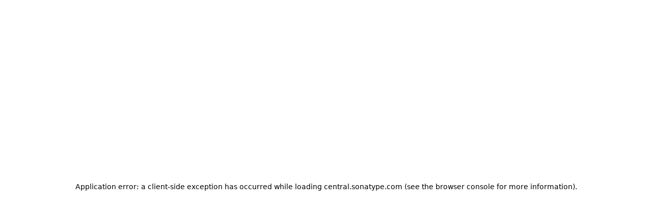

--- FILE ---
content_type: text/html; charset=utf-8
request_url: https://central.sonatype.com/artifact/com.aoapps/ao-encoding/6.0.1
body_size: 19874
content:
<!DOCTYPE html><html lang="en" class="nx-html nx-html--page-scrolling"><head><meta charSet="utf-8"/><meta charSet="utf-8"/><meta name="viewport" content="initial-scale=1, width=device-width"/><meta name="viewport" content="width=device-width, initial-scale=1"/><link rel="stylesheet" href="/_next/static/css/e351ddfab85208bf.css" data-precedence="next"/><link rel="stylesheet" href="/_next/static/css/ae1da81ff53f18d4.css" data-precedence="next"/><link rel="stylesheet" href="/_next/static/css/83705d1b1c3bf3ba.css" data-precedence="next"/><link rel="stylesheet" href="/_next/static/css/a444ab9b86ddbf55.css" data-precedence="next"/><link rel="stylesheet" href="/_next/static/css/92c5efe9b1474d40.css" data-precedence="next"/><link rel="stylesheet" href="/_next/static/css/ece5d4d02eba55fe.css" data-precedence="next"/><link rel="stylesheet" href="/_next/static/css/3bdc177dd25d468d.css" data-precedence="next"/><link rel="stylesheet" href="/_next/static/css/ebaedb7f04841eb5.css" data-precedence="next"/><link rel="stylesheet" href="/_next/static/css/9963f85d10a3fda2.css" data-precedence="next"/><link rel="stylesheet" href="/_next/static/css/891a0ef788017658.css" data-precedence="next"/><link rel="preload" as="script" fetchPriority="low" href="/_next/static/chunks/webpack-9da1c53afb32a59f.js"/><script src="/_next/static/chunks/87c73c54-dd8d81ac9604067c.js" async=""></script><script src="/_next/static/chunks/18-2e1704a096d0179e.js" async=""></script><script src="/_next/static/chunks/main-app-c3e3c68c4df683d7.js" async=""></script><script src="/_next/static/chunks/e7d35484-7f3fdca92c81a697.js" async=""></script><script src="/_next/static/chunks/891cff7f-c78128b144881d3d.js" async=""></script><script src="/_next/static/chunks/7311-2d6080f3e4c897bc.js" async=""></script><script src="/_next/static/chunks/9170-309b5406a22f5c48.js" async=""></script><script src="/_next/static/chunks/2536-a7e99ea66c911dce.js" async=""></script><script src="/_next/static/chunks/3201-138bacb238ba6f2c.js" async=""></script><script src="/_next/static/chunks/app/error-a8310b669ea756eb.js" async=""></script><script src="/_next/static/chunks/app/not-found-1f23aaf3b14de82c.js" async=""></script><script src="/_next/static/chunks/5204-7427c66f79cdc04c.js" async=""></script><script src="/_next/static/chunks/app/(home)/layout-04ff6ed496395af1.js" async=""></script><script src="/_next/static/chunks/2189-97d829221c95eded.js" async=""></script><script src="/_next/static/chunks/2223-9a8ac8bdadef51c2.js" async=""></script><script src="/_next/static/chunks/app/(default)/layout-e65b110e68cb05b3.js" async=""></script><script src="/_next/static/chunks/2604-9ec652c6f4e726fd.js" async=""></script><script src="/_next/static/chunks/1087-7d90048f684a7033.js" async=""></script><script src="/_next/static/chunks/9252-e85d491ada450e66.js" async=""></script><script src="/_next/static/chunks/2123-baeffa79c1e85118.js" async=""></script><script src="/_next/static/chunks/app/(default)/artifact/%5Bnamespace%5D/%5Bname%5D/%5B%5B...paths%5D%5D/page-ce3de1495b159b52.js" async=""></script><script src="/_next/static/chunks/app/(default)/artifact/%5Bnamespace%5D/%5Bname%5D/%5B%5B...paths%5D%5D/loading-e6a57673ea3f01dd.js" async=""></script><link rel="preload" href="https://cdn.bizible.com/scripts/bizible.js" as="script"/><link rel="preload" href="https://static.zdassets.com/ekr/snippet.js?key=67cfc48f-e344-43ae-9fe7-46f37b7eaef6" as="script"/><script src="/_next/static/chunks/polyfills-42372ed130431b0a.js" noModule=""></script></head><body class="nx-body"><div hidden=""><!--$?--><template id="B:0"></template><!--/$--></div><!--$?--><template id="B:1"></template><!--/$--><div class="nx-page"><!--$?--><template id="B:2"></template><div class="nx-page-content"><main class="nx-page-main"><div class="nx-page-title SummaryView_pageTitle__x7eI_"><h1 class="nx-h1" data-test="header">ao-encoding</h1><div class="SummaryView_metaWrapper__4YNc_"><div class="nx-page-title__tags"><div class="SummaryView_purlWrapper__BYORe"><label class="nx-tag SummaryView_purl__N77Qh nx-selectable-color--yellow" data-test="component-purl"><span class="nx-tag__text">pkg:maven/com.aoapps/ao-encoding@6.0.1</span></label><style data-emotion="css 1f5p11z">.css-1f5p11z{z-index:1500;pointer-events:none;pointer-events:auto;pointer-events:none;}</style><style data-emotion="css 1vxh2dt">.css-1vxh2dt{z-index:1500;pointer-events:none;pointer-events:auto;pointer-events:none;}</style><button class="nx-btn nx-tile-button SummaryView_copyPurlBtn__z_6MM nx-btn nx-btn--icon-only" data-test="copy-purl-to-clipboard-btn" aria-label=""><svg aria-hidden="true" focusable="false" data-prefix="fas" data-icon="copy" class="svg-inline--fa fa-copy nx-icon" role="img" xmlns="http://www.w3.org/2000/svg" viewBox="0 0 448 512"><path fill="currentColor" d="M208 0H332.1c12.7 0 24.9 5.1 33.9 14.1l67.9 67.9c9 9 14.1 21.2 14.1 33.9V336c0 26.5-21.5 48-48 48H208c-26.5 0-48-21.5-48-48V48c0-26.5 21.5-48 48-48zM48 128h80v64H64V448H256V416h64v48c0 26.5-21.5 48-48 48H48c-26.5 0-48-21.5-48-48V176c0-26.5 21.5-48 48-48z"></path></svg></button><style data-emotion="css 1f5p11z">.css-1f5p11z{z-index:1500;pointer-events:none;pointer-events:auto;pointer-events:none;}</style><style data-emotion="css 1vxh2dt">.css-1vxh2dt{z-index:1500;pointer-events:none;pointer-events:auto;pointer-events:none;}</style></div></div></div><div class="SummaryView_usedInWrapper__cmbfQ"><svg aria-hidden="true" focusable="false" data-prefix="fas" data-icon="cube" class="svg-inline--fa fa-cube SummaryView_cubeIcon__q_jnA nx-icon" role="img" xmlns="http://www.w3.org/2000/svg" viewBox="0 0 512 512"><path fill="currentColor" d="M234.5 5.7c13.9-5 29.1-5 43.1 0l192 68.6C495 83.4 512 107.5 512 134.6V377.4c0 27-17 51.2-42.5 60.3l-192 68.6c-13.9 5-29.1 5-43.1 0l-192-68.6C17 428.6 0 404.5 0 377.4V134.6c0-27 17-51.2 42.5-60.3l192-68.6zM256 66L82.3 128 256 190l173.7-62L256 66zm32 368.6l160-57.1v-188L288 246.6v188z"></path></svg><span class="SummaryView_usedIn__v8Y_o">Used in:</span> <div class="UsedIn_usedInLoaderContainer__R31CH"><div class="UsedIn_usedInLoader__4O_uW"><svg viewBox="0 0 100 100" preserveAspectRatio="none" class="ContentLoaderItem_itemSVG__CjnQB" role="presentation" aria-hidden="true"><rect x="0" y="0" width="100%" height="100%" fill="var(--nx-swatch-grey-90)"><animate attributeName="fill" values="var(--nx-swatch-grey-90);#ecebeb;var(--nx-swatch-grey-90)" dur="2s" repeatCount="indefinite"></animate></rect></svg></div><span>components</span></div></div></div><div id="tabs-id" class="nx-tabs ComponentDetailsPage_tabs__w7Skj"><ul role="tablist" class="nx-tab-list"><li role="tab" id="tabs-id-tab-0" aria-controls="tabs-id-tabpanel-0" class="nx-tab Tab_tab__dQIOk active" aria-selected="true" tabindex="0" title="">Overview<div class="nx-tab__hidden-children">Overview</div></li><style data-emotion="css 1f5p11z">.css-1f5p11z{z-index:1500;pointer-events:none;pointer-events:auto;pointer-events:none;}</style><style data-emotion="css 1vxh2dt">.css-1vxh2dt{z-index:1500;pointer-events:none;pointer-events:auto;pointer-events:none;}</style><li role="tab" id="tabs-id-tab-1" aria-controls="tabs-id-tabpanel-1" class="nx-tab Tab_tab__dQIOk" aria-selected="false" tabindex="-1" title="">Versions<div class="nx-tab__hidden-children">Versions</div></li><style data-emotion="css 1f5p11z">.css-1f5p11z{z-index:1500;pointer-events:none;pointer-events:auto;pointer-events:none;}</style><style data-emotion="css 1vxh2dt">.css-1vxh2dt{z-index:1500;pointer-events:none;pointer-events:auto;pointer-events:none;}</style><li role="tab" id="tabs-id-tab-2" aria-controls="tabs-id-tabpanel-2" class="nx-tab Tab_tab__dQIOk" aria-selected="false" tabindex="-1" title="">Dependents<div class="nx-tab__hidden-children">Dependents</div></li><style data-emotion="css 1f5p11z">.css-1f5p11z{z-index:1500;pointer-events:none;pointer-events:auto;pointer-events:none;}</style><style data-emotion="css 1vxh2dt">.css-1vxh2dt{z-index:1500;pointer-events:none;pointer-events:auto;pointer-events:none;}</style><li role="tab" id="tabs-id-tab-3" aria-controls="tabs-id-tabpanel-3" class="nx-tab Tab_tab__dQIOk" aria-selected="false" tabindex="-1" title="">Dependencies<div class="nx-tab__hidden-children">Dependencies</div></li><style data-emotion="css 1f5p11z">.css-1f5p11z{z-index:1500;pointer-events:none;pointer-events:auto;pointer-events:none;}</style><style data-emotion="css 1vxh2dt">.css-1vxh2dt{z-index:1500;pointer-events:none;pointer-events:auto;pointer-events:none;}</style></ul><div role="tabpanel" id="tabs-id-tabpanel-0" aria-labelledby="tabs-id-tab-0" class="nx-tab-panel" tabindex="0"><section class="Overview_overviewSection__KD3rq"><div class="Overview_overview__L2YWL"><div class="Overview_overviewHeaderLoader__fbp_V"><svg viewBox="0 0 100 100" preserveAspectRatio="none" class="ContentLoaderItem_itemSVG__CjnQB" role="presentation" aria-hidden="true"><rect x="0" y="0" width="100%" height="100%" fill="white"><animate attributeName="fill" values="white;#ecebeb;white" dur="2s" repeatCount="indefinite"></animate></rect></svg></div><div class="Overview_snippetLoader__1Dt52"><svg viewBox="0 0 100 100" preserveAspectRatio="none" class="ContentLoaderItem_itemSVG__CjnQB" role="presentation" aria-hidden="true"><rect x="0" y="0" width="100%" height="100%" fill="white"><animate attributeName="fill" values="white;#ecebeb;white" dur="2s" repeatCount="indefinite"></animate></rect></svg></div><div class="Overview_pomFileLoader__yK38Q"><svg viewBox="0 0 100 100" preserveAspectRatio="none" class="ContentLoaderItem_itemSVG__CjnQB" role="presentation" aria-hidden="true"><rect x="0" y="0" width="100%" height="100%" fill="white"><animate attributeName="fill" values="white;#ecebeb;white" dur="2s" repeatCount="indefinite"></animate></rect></svg></div></div><div class="Overview_metadata__XUTrq"><div class="Overview_ossIndexLoader__ZqG1i"><svg viewBox="0 0 100 100" preserveAspectRatio="none" class="ContentLoaderItem_itemSVG__CjnQB" role="presentation" aria-hidden="true"><rect x="0" y="0" width="100%" height="100%" fill="white"><animate attributeName="fill" values="white;#ecebeb;white" dur="2s" repeatCount="indefinite"></animate></rect></svg></div><div class="Overview_metadataLoader__Gx6Tk"><svg viewBox="0 0 100 100" preserveAspectRatio="none" class="ContentLoaderItem_itemSVG__CjnQB" role="presentation" aria-hidden="true"><rect x="0" y="0" width="100%" height="100%" fill="white"><animate attributeName="fill" values="white;#ecebeb;white" dur="2s" repeatCount="indefinite"></animate></rect></svg></div></div></section></div></div></main></div><!--/$--></div><footer class="Footer_footer__OQpsI t-page-footer"><div class="Footer_footerInner__1_bWA"><div><h3 class="nx-h3 Footer_footerListTitle__lW6dz" data-test="footer-column-title"><a class="nx-text-link Footer_logoLink__gs4rX t-page-footer-sonatype" rel="" target="_blank" data-test="footer-logo-link" href="https://www.sonatype.com/" aria-disabled="false"><img alt="Sonatype" loading="lazy" width="121" height="21" decoding="async" data-nimg="1" style="color:transparent" src="/SON_logo_white_.svg"/></a></h3><ul><li class="Footer_footerListItem__b4VSz"><a class="nx-text-link Footer_footerListLink__Y0LYI t-page-footer-company nx-text-link--external" rel="noreferrer" target="_blank" data-test="footer-link" href="https://www.sonatype.com/company" aria-disabled="false"><span>Company</span><svg aria-hidden="true" focusable="false" data-prefix="fas" data-icon="up-right-from-square" class="svg-inline--fa fa-up-right-from-square fa-sm nx-icon--colorful nx-icon" role="img" xmlns="http://www.w3.org/2000/svg" viewBox="0 0 512 512"><path fill="currentColor" d="M352 0c-12.9 0-24.6 7.8-29.6 19.8s-2.2 25.7 6.9 34.9L370.7 96 201.4 265.4c-12.5 12.5-12.5 32.8 0 45.3s32.8 12.5 45.3 0L416 141.3l41.4 41.4c9.2 9.2 22.9 11.9 34.9 6.9s19.8-16.6 19.8-29.6V32c0-17.7-14.3-32-32-32H352zM80 32C35.8 32 0 67.8 0 112V432c0 44.2 35.8 80 80 80H400c44.2 0 80-35.8 80-80V320c0-17.7-14.3-32-32-32s-32 14.3-32 32V432c0 8.8-7.2 16-16 16H80c-8.8 0-16-7.2-16-16V112c0-8.8 7.2-16 16-16H192c17.7 0 32-14.3 32-32s-14.3-32-32-32H80z"></path></svg></a></li><li class="Footer_footerListItem__b4VSz"><a class="nx-text-link Footer_footerListLink__Y0LYI t-page-footer-products nx-text-link--external" rel="noreferrer" target="_blank" data-test="footer-link" href="https://www.sonatype.com/products/software-supply-chain-management" aria-disabled="false"><span>Products</span><svg aria-hidden="true" focusable="false" data-prefix="fas" data-icon="up-right-from-square" class="svg-inline--fa fa-up-right-from-square fa-sm nx-icon--colorful nx-icon" role="img" xmlns="http://www.w3.org/2000/svg" viewBox="0 0 512 512"><path fill="currentColor" d="M352 0c-12.9 0-24.6 7.8-29.6 19.8s-2.2 25.7 6.9 34.9L370.7 96 201.4 265.4c-12.5 12.5-12.5 32.8 0 45.3s32.8 12.5 45.3 0L416 141.3l41.4 41.4c9.2 9.2 22.9 11.9 34.9 6.9s19.8-16.6 19.8-29.6V32c0-17.7-14.3-32-32-32H352zM80 32C35.8 32 0 67.8 0 112V432c0 44.2 35.8 80 80 80H400c44.2 0 80-35.8 80-80V320c0-17.7-14.3-32-32-32s-32 14.3-32 32V432c0 8.8-7.2 16-16 16H80c-8.8 0-16-7.2-16-16V112c0-8.8 7.2-16 16-16H192c17.7 0 32-14.3 32-32s-14.3-32-32-32H80z"></path></svg></a></li><li class="Footer_footerListItem__b4VSz"><span class="Footer_text__wFK2V">Copyright 2025</span></li></ul></div><div><h3 class="nx-h3 Footer_footerListTitle__lW6dz" data-test="footer-column-title">Search</h3><ul><li class="Footer_footerListItem__b4VSz"><a class="nx-text-link Footer_footerListLink__Y0LYI t-page-footer-browse" rel="" target="" data-test="footer-link" href="/search" aria-disabled="false"><span>Browse</span></a></li></ul></div><div><h3 class="nx-h3 Footer_footerListTitle__lW6dz" data-test="footer-column-title">Publish</h3><ul><li class="Footer_footerListItem__b4VSz"><a class="nx-text-link Footer_footerListLink__Y0LYI t-page-footer-namespace" rel="" target="" data-test="footer-link" href="/publishing/namespaces" aria-disabled="false"><span>Namespace</span></a></li></ul></div><div><h3 class="nx-h3 Footer_footerListTitle__lW6dz" data-test="footer-column-title">Support</h3><ul><li class="Footer_footerListItem__b4VSz"><a class="nx-text-link Footer_footerListLink__Y0LYI t-page-footer-api-documents" rel="" target="" data-test="footer-link" href="/api-doc" aria-disabled="false"><span>API Documents</span></a></li><li class="Footer_footerListItem__b4VSz"><a class="nx-text-link Footer_footerListLink__Y0LYI t-page-footer-getting-started nx-text-link--external" rel="noreferrer" target="_blank" data-test="footer-link" href="https://central.sonatype.org/publish-ea/publish-ea-guide/" aria-disabled="false"><span>Getting Started</span><svg aria-hidden="true" focusable="false" data-prefix="fas" data-icon="up-right-from-square" class="svg-inline--fa fa-up-right-from-square fa-sm nx-icon--colorful nx-icon" role="img" xmlns="http://www.w3.org/2000/svg" viewBox="0 0 512 512"><path fill="currentColor" d="M352 0c-12.9 0-24.6 7.8-29.6 19.8s-2.2 25.7 6.9 34.9L370.7 96 201.4 265.4c-12.5 12.5-12.5 32.8 0 45.3s32.8 12.5 45.3 0L416 141.3l41.4 41.4c9.2 9.2 22.9 11.9 34.9 6.9s19.8-16.6 19.8-29.6V32c0-17.7-14.3-32-32-32H352zM80 32C35.8 32 0 67.8 0 112V432c0 44.2 35.8 80 80 80H400c44.2 0 80-35.8 80-80V320c0-17.7-14.3-32-32-32s-32 14.3-32 32V432c0 8.8-7.2 16-16 16H80c-8.8 0-16-7.2-16-16V112c0-8.8 7.2-16 16-16H192c17.7 0 32-14.3 32-32s-14.3-32-32-32H80z"></path></svg></a></li><li class="Footer_footerListItem__b4VSz"><a class="nx-text-link Footer_footerListLink__Y0LYI t-page-footer-help nx-text-link--external" rel="noreferrer" target="_blank" data-test="footer-link" href="https://central.sonatype.org/pages/support/" aria-disabled="false"><span>Help</span><svg aria-hidden="true" focusable="false" data-prefix="fas" data-icon="up-right-from-square" class="svg-inline--fa fa-up-right-from-square fa-sm nx-icon--colorful nx-icon" role="img" xmlns="http://www.w3.org/2000/svg" viewBox="0 0 512 512"><path fill="currentColor" d="M352 0c-12.9 0-24.6 7.8-29.6 19.8s-2.2 25.7 6.9 34.9L370.7 96 201.4 265.4c-12.5 12.5-12.5 32.8 0 45.3s32.8 12.5 45.3 0L416 141.3l41.4 41.4c9.2 9.2 22.9 11.9 34.9 6.9s19.8-16.6 19.8-29.6V32c0-17.7-14.3-32-32-32H352zM80 32C35.8 32 0 67.8 0 112V432c0 44.2 35.8 80 80 80H400c44.2 0 80-35.8 80-80V320c0-17.7-14.3-32-32-32s-32 14.3-32 32V432c0 8.8-7.2 16-16 16H80c-8.8 0-16-7.2-16-16V112c0-8.8 7.2-16 16-16H192c17.7 0 32-14.3 32-32s-14.3-32-32-32H80z"></path></svg></a></li></ul></div><div><h3 class="nx-h3 Footer_footerListTitle__lW6dz" data-test="footer-column-title">Partners</h3><ul><li class="Footer_footerListItem__b4VSz"><a class="nx-text-link Footer_footerListLink__Y0LYI t-page-footer-eol-partners" rel="" target="" data-test="footer-link" href="/partners/eol/HeroDevs" aria-disabled="false"><span>End of Life Partners</span></a></li><li class="Footer_footerListItem__b4VSz"><a class="nx-text-link Footer_footerListLink__Y0LYI t-page-footer-become-a-partner" rel="" target="" data-test="footer-link" href="/partners" aria-disabled="false"><span>Become a Partner</span></a></li></ul></div><div><h3 class="nx-h3 Footer_footerListTitle__lW6dz" data-test="footer-column-title">Validate</h3><ul><li class="Footer_footerListItem__b4VSz"><a class="nx-text-link Footer_footerListLink__Y0LYI t-page-footer-privacy-policy nx-text-link--external" rel="noreferrer" target="_blank" data-test="footer-link" href="https://www.sonatype.com/privacy-policy" aria-disabled="false"><span>Privacy Policy</span><svg aria-hidden="true" focusable="false" data-prefix="fas" data-icon="up-right-from-square" class="svg-inline--fa fa-up-right-from-square fa-sm nx-icon--colorful nx-icon" role="img" xmlns="http://www.w3.org/2000/svg" viewBox="0 0 512 512"><path fill="currentColor" d="M352 0c-12.9 0-24.6 7.8-29.6 19.8s-2.2 25.7 6.9 34.9L370.7 96 201.4 265.4c-12.5 12.5-12.5 32.8 0 45.3s32.8 12.5 45.3 0L416 141.3l41.4 41.4c9.2 9.2 22.9 11.9 34.9 6.9s19.8-16.6 19.8-29.6V32c0-17.7-14.3-32-32-32H352zM80 32C35.8 32 0 67.8 0 112V432c0 44.2 35.8 80 80 80H400c44.2 0 80-35.8 80-80V320c0-17.7-14.3-32-32-32s-32 14.3-32 32V432c0 8.8-7.2 16-16 16H80c-8.8 0-16-7.2-16-16V112c0-8.8 7.2-16 16-16H192c17.7 0 32-14.3 32-32s-14.3-32-32-32H80z"></path></svg></a></li><li class="Footer_footerListItem__b4VSz"><a class="nx-text-link Footer_footerListLink__Y0LYI t-page-footer-terms-of-service nx-text-link--external" rel="noreferrer" target="_blank" data-test="footer-link" href="https://central.sonatype.org/terms.html" aria-disabled="false"><span>Terms of Service</span><svg aria-hidden="true" focusable="false" data-prefix="fas" data-icon="up-right-from-square" class="svg-inline--fa fa-up-right-from-square fa-sm nx-icon--colorful nx-icon" role="img" xmlns="http://www.w3.org/2000/svg" viewBox="0 0 512 512"><path fill="currentColor" d="M352 0c-12.9 0-24.6 7.8-29.6 19.8s-2.2 25.7 6.9 34.9L370.7 96 201.4 265.4c-12.5 12.5-12.5 32.8 0 45.3s32.8 12.5 45.3 0L416 141.3l41.4 41.4c9.2 9.2 22.9 11.9 34.9 6.9s19.8-16.6 19.8-29.6V32c0-17.7-14.3-32-32-32H352zM80 32C35.8 32 0 67.8 0 112V432c0 44.2 35.8 80 80 80H400c44.2 0 80-35.8 80-80V320c0-17.7-14.3-32-32-32s-32 14.3-32 32V432c0 8.8-7.2 16-16 16H80c-8.8 0-16-7.2-16-16V112c0-8.8 7.2-16 16-16H192c17.7 0 32-14.3 32-32s-14.3-32-32-32H80z"></path></svg></a></li></ul></div><div><h3 class="nx-h3 Footer_footerListTitle__lW6dz" data-test="footer-column-title">Log in</h3><ul><li class="Footer_footerListItem__b4VSz"><a class="nx-text-link Footer_footerListLink__Y0LYI t-page-footer-sign-in" rel="" target="" data-test="footer-link" href="/api/auth/login" aria-disabled="false"><span>Sign in</span></a></li></ul></div></div></footer><script>requestAnimationFrame(function(){$RT=performance.now()});</script><script src="/_next/static/chunks/webpack-9da1c53afb32a59f.js" id="_R_" async=""></script><div hidden id="S:1"><header class="nx-page-header Header_header__1RJ5C"><div class="nx-page-header__inner"><div class="nx-product"><div class="nx-product__logo"><a class="nx-product__home-link" href="/" aria-label="Home"><img src="/maven-central-logo.svg" class="nx-product__logo-image nx-product__logo-image--light" alt="Logo"/><img src="/_next/static/media/sonatype-logo-with-hexagon-dark-mode.ea4b4b74.png" class="nx-product__logo-image nx-product__logo-image--dark" alt="Logo"/></a></div></div><div class="nx-page-header__extra-content"><div class="Header_headerSearch__SfoHt"></div><ul class="Header_menu__se7wM"><li><a class="nx-text-link TextLink_textLink__5pogO" rel="" target="" data-test="text-link" href="/api-doc" aria-disabled="false"><span>API Doc</span></a></li><li><a class="nx-text-link TextLink_textLink__5pogO nx-text-link--external" rel="noreferrer" target="_blank" data-test="text-link" href="https://central.sonatype.org/pages/support/" aria-disabled="false"><span>Help</span><svg aria-hidden="true" focusable="false" data-prefix="fas" data-icon="up-right-from-square" class="svg-inline--fa fa-up-right-from-square fa-sm nx-icon--colorful nx-icon" role="img" xmlns="http://www.w3.org/2000/svg" viewBox="0 0 512 512"><path fill="currentColor" d="M352 0c-12.9 0-24.6 7.8-29.6 19.8s-2.2 25.7 6.9 34.9L370.7 96 201.4 265.4c-12.5 12.5-12.5 32.8 0 45.3s32.8 12.5 45.3 0L416 141.3l41.4 41.4c9.2 9.2 22.9 11.9 34.9 6.9s19.8-16.6 19.8-29.6V32c0-17.7-14.3-32-32-32H352zM80 32C35.8 32 0 67.8 0 112V432c0 44.2 35.8 80 80 80H400c44.2 0 80-35.8 80-80V320c0-17.7-14.3-32-32-32s-32 14.3-32 32V432c0 8.8-7.2 16-16 16H80c-8.8 0-16-7.2-16-16V112c0-8.8 7.2-16 16-16H192c17.7 0 32-14.3 32-32s-14.3-32-32-32H80z"></path></svg></a></li><li class="Header_browseLink__SlgO7"><a class="nx-text-link TextLink_textLink__5pogO" rel="" target="" data-test="text-link" href="/search" aria-disabled="false"><span>Browse</span></a></li><li><a class="nx-text-link TextLink_textLink__5pogO" rel="" target="" data-test="text-link" href="/api/auth/login" aria-disabled="false"><span>Sign In</span></a></li></ul></div></div></header></div><script>$RB=[];$RV=function(a){$RT=performance.now();for(var b=0;b<a.length;b+=2){var c=a[b],e=a[b+1];null!==e.parentNode&&e.parentNode.removeChild(e);var f=c.parentNode;if(f){var g=c.previousSibling,h=0;do{if(c&&8===c.nodeType){var d=c.data;if("/$"===d||"/&"===d)if(0===h)break;else h--;else"$"!==d&&"$?"!==d&&"$~"!==d&&"$!"!==d&&"&"!==d||h++}d=c.nextSibling;f.removeChild(c);c=d}while(c);for(;e.firstChild;)f.insertBefore(e.firstChild,c);g.data="$";g._reactRetry&&requestAnimationFrame(g._reactRetry)}}a.length=0};
$RC=function(a,b){if(b=document.getElementById(b))(a=document.getElementById(a))?(a.previousSibling.data="$~",$RB.push(a,b),2===$RB.length&&("number"!==typeof $RT?requestAnimationFrame($RV.bind(null,$RB)):(a=performance.now(),setTimeout($RV.bind(null,$RB),2300>a&&2E3<a?2300-a:$RT+300-a)))):b.parentNode.removeChild(b)};$RC("B:1","S:1")</script><div hidden id="S:2"><template id="P:3"></template><!--$?--><template id="B:4"></template><!--/$--></div><div hidden id="S:4"></div><script>$RC("B:4","S:4")</script><title>Maven Central: com.aoapps:ao-encoding:6.0.1</title><meta name="description" content="Discover ao-encoding in the com.aoapps namespace. Explore metadata, contributors, the Maven POM file, and more."/><link rel="canonical" href="https://central.sonatype.com/artifact/com.aoapps/ao-encoding/6.0.1"/><meta property="og:title" content="Maven Central: com.aoapps:ao-encoding:6.0.1"/><meta property="og:description" content="Discover ao-encoding in the com.aoapps namespace. Explore metadata, contributors, the Maven POM file, and more."/><meta property="og:site_name" content="Maven Central"/><meta property="og:type" content="website"/><meta name="twitter:card" content="summary"/><meta name="twitter:site" content="@sonatype"/><meta name="twitter:title" content="Maven Central: com.aoapps:ao-encoding:6.0.1"/><meta name="twitter:description" content="Discover ao-encoding in the com.aoapps namespace. Explore metadata, contributors, the Maven POM file, and more."/><div hidden id="S:0"></div><script>$RC("B:0","S:0")</script><script>(self.__next_f=self.__next_f||[]).push([0])</script><script>self.__next_f.push([1,"1:\"$Sreact.fragment\"\n2:I[85341,[],\"\"]\n3:I[81869,[\"9063\",\"static/chunks/e7d35484-7f3fdca92c81a697.js\",\"3473\",\"static/chunks/891cff7f-c78128b144881d3d.js\",\"7311\",\"static/chunks/7311-2d6080f3e4c897bc.js\",\"9170\",\"static/chunks/9170-309b5406a22f5c48.js\",\"2536\",\"static/chunks/2536-a7e99ea66c911dce.js\",\"3201\",\"static/chunks/3201-138bacb238ba6f2c.js\",\"8039\",\"static/chunks/app/error-a8310b669ea756eb.js\"],\"default\"]\n4:I[90025,[],\"\"]\n5:I[39719,[\"9063\",\"static/chunks/e7d35484-7f3fdca92c81a697.js\",\"3473\",\"static/chunks/891cff7f-c78128b144881d3d.js\",\"7311\",\"static/chunks/7311-2d6080f3e4c897bc.js\",\"9170\",\"static/chunks/9170-309b5406a22f5c48.js\",\"2536\",\"static/chunks/2536-a7e99ea66c911dce.js\",\"3201\",\"static/chunks/3201-138bacb238ba6f2c.js\",\"4345\",\"static/chunks/app/not-found-1f23aaf3b14de82c.js\"],\"default\"]\n6:I[69887,[\"9063\",\"static/chunks/e7d35484-7f3fdca92c81a697.js\",\"3473\",\"static/chunks/891cff7f-c78128b144881d3d.js\",\"7311\",\"static/chunks/7311-2d6080f3e4c897bc.js\",\"9170\",\"static/chunks/9170-309b5406a22f5c48.js\",\"2536\",\"static/chunks/2536-a7e99ea66c911dce.js\",\"5204\",\"static/chunks/5204-7427c66f79cdc04c.js\",\"3201\",\"static/chunks/3201-138bacb238ba6f2c.js\",\"4790\",\"static/chunks/app/(home)/layout-04ff6ed496395af1.js\"],\"UserProvider\"]\n7:\"$Sreact.suspense\"\n8:I[68431,[\"9063\",\"static/chunks/e7d35484-7f3fdca92c81a697.js\",\"3473\",\"static/chunks/891cff7f-c78128b144881d3d.js\",\"7311\",\"static/chunks/7311-2d6080f3e4c897bc.js\",\"9170\",\"static/chunks/9170-309b5406a22f5c48.js\",\"2536\",\"static/chunks/2536-a7e99ea66c911dce.js\",\"5204\",\"static/chunks/5204-7427c66f79cdc04c.js\",\"3201\",\"static/chunks/3201-138bacb238ba6f2c.js\",\"2189\",\"static/chunks/2189-97d829221c95eded.js\",\"2223\",\"static/chunks/2223-9a8ac8bdadef51c2.js\",\"3498\",\"static/chunks/app/(default)/layout-e65b110e68cb05b3.js\"],\"Header\"]\n9:I[39290,[\"9063\",\"static/chunks/e7d35484-7f3fdca92c81a697.js\",\"3473\",\"static/chunks/891cff7f-c78128b144881d3d.js\",\"7311\",\"static/chunks/7311-2d6080f3e4c897bc.js\",\"9170\",\"static/chunks/9170-309b5406a22f5c48.js\",\"2536\",\"static/chunks/2536-a7e99ea66c911dce.js\",\"5204\""])</script><script>self.__next_f.push([1,",\"static/chunks/5204-7427c66f79cdc04c.js\",\"3201\",\"static/chunks/3201-138bacb238ba6f2c.js\",\"4790\",\"static/chunks/app/(home)/layout-04ff6ed496395af1.js\"],\"LayoutPage\"]\na:I[177,[\"9063\",\"static/chunks/e7d35484-7f3fdca92c81a697.js\",\"3473\",\"static/chunks/891cff7f-c78128b144881d3d.js\",\"7311\",\"static/chunks/7311-2d6080f3e4c897bc.js\",\"9170\",\"static/chunks/9170-309b5406a22f5c48.js\",\"2536\",\"static/chunks/2536-a7e99ea66c911dce.js\",\"5204\",\"static/chunks/5204-7427c66f79cdc04c.js\",\"3201\",\"static/chunks/3201-138bacb238ba6f2c.js\",\"4790\",\"static/chunks/app/(home)/layout-04ff6ed496395af1.js\"],\"Footer\"]\nb:I[45165,[\"9063\",\"static/chunks/e7d35484-7f3fdca92c81a697.js\",\"3473\",\"static/chunks/891cff7f-c78128b144881d3d.js\",\"7311\",\"static/chunks/7311-2d6080f3e4c897bc.js\",\"9170\",\"static/chunks/9170-309b5406a22f5c48.js\",\"2536\",\"static/chunks/2536-a7e99ea66c911dce.js\",\"2604\",\"static/chunks/2604-9ec652c6f4e726fd.js\",\"3201\",\"static/chunks/3201-138bacb238ba6f2c.js\",\"2189\",\"static/chunks/2189-97d829221c95eded.js\",\"1087\",\"static/chunks/1087-7d90048f684a7033.js\",\"9252\",\"static/chunks/9252-e85d491ada450e66.js\",\"2123\",\"static/chunks/2123-baeffa79c1e85118.js\",\"91\",\"static/chunks/app/(default)/artifact/%5Bnamespace%5D/%5Bname%5D/%5B%5B...paths%5D%5D/page-ce3de1495b159b52.js\"],\"\"]\n12:I[34431,[],\"\"]\n14:I[15104,[],\"OutletBoundary\"]\n16:I[94777,[],\"AsyncMetadataOutlet\"]\n18:I[50459,[\"9063\",\"static/chunks/e7d35484-7f3fdca92c81a697.js\",\"3473\",\"static/chunks/891cff7f-c78128b144881d3d.js\",\"7311\",\"static/chunks/7311-2d6080f3e4c897bc.js\",\"9170\",\"static/chunks/9170-309b5406a22f5c48.js\",\"2536\",\"static/chunks/2536-a7e99ea66c911dce.js\",\"3201\",\"static/chunks/3201-138bacb238ba6f2c.js\",\"2189\",\"static/chunks/2189-97d829221c95eded.js\",\"1087\",\"static/chunks/1087-7d90048f684a7033.js\",\"9252\",\"static/chunks/9252-e85d491ada450e66.js\",\"2123\",\"static/chunks/2123-baeffa79c1e85118.js\",\"8674\",\"static/chunks/app/(default)/artifact/%5Bnamespace%5D/%5Bname%5D/%5B%5B...paths%5D%5D/loading-e6a57673ea3f01dd.js\"],\"default\"]\n19:I[15104,[],\"ViewportBoundary\"]\n1b:I[15104,[],\"MetadataBoundary\"]"])</script><script>self.__next_f.push([1,"\n:HL[\"/_next/static/css/e351ddfab85208bf.css\",\"style\"]\n:HL[\"/_next/static/css/ae1da81ff53f18d4.css\",\"style\"]\n:HL[\"/_next/static/css/83705d1b1c3bf3ba.css\",\"style\"]\n:HL[\"/_next/static/css/a444ab9b86ddbf55.css\",\"style\"]\n:HL[\"/_next/static/css/92c5efe9b1474d40.css\",\"style\"]\n:HL[\"/_next/static/css/ece5d4d02eba55fe.css\",\"style\"]\n:HL[\"/_next/static/css/3bdc177dd25d468d.css\",\"style\"]\n:HL[\"/_next/static/css/ebaedb7f04841eb5.css\",\"style\"]\n:HL[\"/_next/static/css/9963f85d10a3fda2.css\",\"style\"]\n:HL[\"/_next/static/css/891a0ef788017658.css\",\"style\"]\n"])</script><script>self.__next_f.push([1,"0:{\"P\":null,\"b\":\"rNYtvatMVXrFU1oATrTO9\",\"p\":\"\",\"c\":[\"\",\"artifact\",\"com.aoapps\",\"ao-encoding\",\"6.0.1\"],\"i\":false,\"f\":[[[\"\",{\"children\":[\"(default)\",{\"children\":[\"artifact\",{\"children\":[[\"namespace\",\"com.aoapps\",\"d\"],{\"children\":[[\"name\",\"ao-encoding\",\"d\"],{\"children\":[[\"paths\",\"6.0.1\",\"oc\"],{\"children\":[\"__PAGE__\",{}]}]}]}]}]}]},\"$undefined\",\"$undefined\",true],[\"\",[\"$\",\"$1\",\"c\",{\"children\":[null,[\"$\",\"html\",null,{\"lang\":\"en\",\"className\":\"nx-html nx-html--page-scrolling\",\"children\":[[\"$\",\"head\",null,{\"children\":[[\"$\",\"meta\",null,{\"name\":\"viewport\",\"content\":\"initial-scale=1, width=device-width\"}],[\"$\",\"meta\",null,{\"charSet\":\"utf-8\"}],\"\"]}],[\"$\",\"body\",null,{\"className\":\"nx-body\",\"children\":[\"$\",\"$L2\",null,{\"parallelRouterKey\":\"children\",\"error\":\"$3\",\"errorStyles\":[[\"$\",\"link\",\"0\",{\"rel\":\"stylesheet\",\"href\":\"/_next/static/css/e351ddfab85208bf.css\",\"precedence\":\"next\",\"crossOrigin\":\"$undefined\",\"nonce\":\"$undefined\"}],[\"$\",\"link\",\"1\",{\"rel\":\"stylesheet\",\"href\":\"/_next/static/css/ae1da81ff53f18d4.css\",\"precedence\":\"next\",\"crossOrigin\":\"$undefined\",\"nonce\":\"$undefined\"}],[\"$\",\"link\",\"2\",{\"rel\":\"stylesheet\",\"href\":\"/_next/static/css/83705d1b1c3bf3ba.css\",\"precedence\":\"next\",\"crossOrigin\":\"$undefined\",\"nonce\":\"$undefined\"}],[\"$\",\"link\",\"3\",{\"rel\":\"stylesheet\",\"href\":\"/_next/static/css/a444ab9b86ddbf55.css\",\"precedence\":\"next\",\"crossOrigin\":\"$undefined\",\"nonce\":\"$undefined\"}],[\"$\",\"link\",\"4\",{\"rel\":\"stylesheet\",\"href\":\"/_next/static/css/77aaf2c1697586a0.css\",\"precedence\":\"next\",\"crossOrigin\":\"$undefined\",\"nonce\":\"$undefined\"}],[\"$\",\"link\",\"5\",{\"rel\":\"stylesheet\",\"href\":\"/_next/static/css/891a0ef788017658.css\",\"precedence\":\"next\",\"crossOrigin\":\"$undefined\",\"nonce\":\"$undefined\"}]],\"errorScripts\":[],\"template\":[\"$\",\"$L4\",null,{}],\"templateStyles\":\"$undefined\",\"templateScripts\":\"$undefined\",\"notFound\":[[\"$\",\"$L5\",null,{}],[[\"$\",\"link\",\"0\",{\"rel\":\"stylesheet\",\"href\":\"/_next/static/css/e351ddfab85208bf.css\",\"precedence\":\"next\",\"crossOrigin\":\"$undefined\",\"nonce\":\"$undefined\"}],[\"$\",\"link\",\"1\",{\"rel\":\"stylesheet\",\"href\":\"/_next/static/css/ae1da81ff53f18d4.css\",\"precedence\":\"next\",\"crossOrigin\":\"$undefined\",\"nonce\":\"$undefined\"}],[\"$\",\"link\",\"2\",{\"rel\":\"stylesheet\",\"href\":\"/_next/static/css/83705d1b1c3bf3ba.css\",\"precedence\":\"next\",\"crossOrigin\":\"$undefined\",\"nonce\":\"$undefined\"}],[\"$\",\"link\",\"3\",{\"rel\":\"stylesheet\",\"href\":\"/_next/static/css/a444ab9b86ddbf55.css\",\"precedence\":\"next\",\"crossOrigin\":\"$undefined\",\"nonce\":\"$undefined\"}],[\"$\",\"link\",\"4\",{\"rel\":\"stylesheet\",\"href\":\"/_next/static/css/77aaf2c1697586a0.css\",\"precedence\":\"next\",\"crossOrigin\":\"$undefined\",\"nonce\":\"$undefined\"}],[\"$\",\"link\",\"5\",{\"rel\":\"stylesheet\",\"href\":\"/_next/static/css/891a0ef788017658.css\",\"precedence\":\"next\",\"crossOrigin\":\"$undefined\",\"nonce\":\"$undefined\"}]]],\"forbidden\":\"$undefined\",\"unauthorized\":\"$undefined\"}]}]]}]]}],{\"children\":[\"(default)\",[\"$\",\"$1\",\"c\",{\"children\":[[[\"$\",\"link\",\"0\",{\"rel\":\"stylesheet\",\"href\":\"/_next/static/css/e351ddfab85208bf.css\",\"precedence\":\"next\",\"crossOrigin\":\"$undefined\",\"nonce\":\"$undefined\"}],[\"$\",\"link\",\"1\",{\"rel\":\"stylesheet\",\"href\":\"/_next/static/css/ae1da81ff53f18d4.css\",\"precedence\":\"next\",\"crossOrigin\":\"$undefined\",\"nonce\":\"$undefined\"}],[\"$\",\"link\",\"2\",{\"rel\":\"stylesheet\",\"href\":\"/_next/static/css/83705d1b1c3bf3ba.css\",\"precedence\":\"next\",\"crossOrigin\":\"$undefined\",\"nonce\":\"$undefined\"}],[\"$\",\"link\",\"3\",{\"rel\":\"stylesheet\",\"href\":\"/_next/static/css/a444ab9b86ddbf55.css\",\"precedence\":\"next\",\"crossOrigin\":\"$undefined\",\"nonce\":\"$undefined\"}],[\"$\",\"link\",\"4\",{\"rel\":\"stylesheet\",\"href\":\"/_next/static/css/92c5efe9b1474d40.css\",\"precedence\":\"next\",\"crossOrigin\":\"$undefined\",\"nonce\":\"$undefined\"}],[\"$\",\"link\",\"5\",{\"rel\":\"stylesheet\",\"href\":\"/_next/static/css/ece5d4d02eba55fe.css\",\"precedence\":\"next\",\"crossOrigin\":\"$undefined\",\"nonce\":\"$undefined\"}],[\"$\",\"link\",\"6\",{\"rel\":\"stylesheet\",\"href\":\"/_next/static/css/3bdc177dd25d468d.css\",\"precedence\":\"next\",\"crossOrigin\":\"$undefined\",\"nonce\":\"$undefined\"}]],[false,[\"$\",\"$L6\",null,{\"children\":[[\"$\",\"$7\",null,{\"fallback\":null,\"children\":[\"$\",\"$L8\",null,{}]}],[\"$\",\"$L9\",null,{\"children\":[\"$\",\"$L2\",null,{\"parallelRouterKey\":\"children\",\"error\":\"$undefined\",\"errorStyles\":\"$undefined\",\"errorScripts\":\"$undefined\",\"template\":[\"$\",\"$L4\",null,{}],\"templateStyles\":\"$undefined\",\"templateScripts\":\"$undefined\",\"notFound\":\"$undefined\",\"forbidden\":\"$undefined\",\"unauthorized\":\"$undefined\"}]}],[\"$\",\"$La\",null,{}]]}],[\"$\",\"$Lb\",null,{\"src\":\"https://cdn.bizible.com/scripts/bizible.js\"}],[\"$\",\"$Lb\",null,{\"id\":\"ze-snippet\",\"src\":\"https://static.zdassets.com/ekr/snippet.js?key=67cfc48f-e344-43ae-9fe7-46f37b7eaef6\"}]]]}],{\"children\":[\"artifact\",[\"$\",\"$1\",\"c\",{\"children\":[null,[\"$\",\"$L2\",null,{\"parallelRouterKey\":\"children\",\"error\":\"$undefined\",\"errorStyles\":\"$undefined\",\"errorScripts\":\"$undefined\",\"template\":[\"$\",\"$L4\",null,{}],\"templateStyles\":\"$undefined\",\"templateScripts\":\"$undefined\",\"notFound\":\"$undefined\",\"forbidden\":\"$undefined\",\"unauthorized\":\"$undefined\"}]]}],{\"children\":[[\"namespace\",\"com.aoapps\",\"d\"],[\"$\",\"$1\",\"c\",{\"children\":[null,[\"$\",\"$L2\",null,{\"parallelRouterKey\":\"children\",\"error\":\"$undefined\",\"errorStyles\":\"$undefined\",\"errorScripts\":\"$undefined\",\"template\":[\"$\",\"$L4\",null,{}],\"templateStyles\":\"$undefined\",\"templateScripts\":\"$undefined\",\"notFound\":\"$undefined\",\"forbidden\":\"$undefined\",\"unauthorized\":\"$undefined\"}]]}],{\"children\":[[\"name\",\"ao-encoding\",\"d\"],[\"$\",\"$1\",\"c\",{\"children\":[null,[\"$\",\"$L2\",null,{\"parallelRouterKey\":\"children\",\"error\":\"$undefined\",\"errorStyles\":\"$undefined\",\"errorScripts\":\"$undefined\",\"template\":[\"$\",\"$L4\",null,{}],\"templateStyles\":\"$undefined\",\"templateScripts\":\"$undefined\",\"notFound\":\"$undefined\",\"forbidden\":\"$undefined\",\"unauthorized\":\"$undefined\"}]]}],{\"children\":[[\"paths\",\"6.0.1\",\"oc\"],\"$Lc\",{\"children\":[\"__PAGE__\",\"$Ld\",{},null,false]},[\"$Le\",[\"$Lf\",\"$L10\"],[]],false]},null,false]},null,false]},null,false]},null,false]},null,false],\"$L11\",false]],\"m\":\"$undefined\",\"G\":[\"$12\",[]],\"s\":false,\"S\":false}\n"])</script><script>self.__next_f.push([1,"c:[\"$\",\"$1\",\"c\",{\"children\":[null,[\"$\",\"$L2\",null,{\"parallelRouterKey\":\"children\",\"error\":\"$undefined\",\"errorStyles\":\"$undefined\",\"errorScripts\":\"$undefined\",\"template\":[\"$\",\"$L4\",null,{}],\"templateStyles\":\"$undefined\",\"templateScripts\":\"$undefined\",\"notFound\":\"$undefined\",\"forbidden\":\"$undefined\",\"unauthorized\":\"$undefined\"}]]}]\nd:[\"$\",\"$1\",\"c\",{\"children\":[\"$L13\",[[\"$\",\"link\",\"0\",{\"rel\":\"stylesheet\",\"href\":\"/_next/static/css/ebaedb7f04841eb5.css\",\"precedence\":\"next\",\"crossOrigin\":\"$undefined\",\"nonce\":\"$undefined\"}],[\"$\",\"link\",\"1\",{\"rel\":\"stylesheet\",\"href\":\"/_next/static/css/9963f85d10a3fda2.css\",\"precedence\":\"next\",\"crossOrigin\":\"$undefined\",\"nonce\":\"$undefined\"}],[\"$\",\"link\",\"2\",{\"rel\":\"stylesheet\",\"href\":\"/_next/static/css/891a0ef788017658.css\",\"precedence\":\"next\",\"crossOrigin\":\"$undefined\",\"nonce\":\"$undefined\"}]],[\"$\",\"$L14\",null,{\"children\":[\"$L15\",[\"$\",\"$L16\",null,{\"promise\":\"$@17\"}]]}]]}]\ne:[\"$\",\"$L18\",\"l\",{}]\nf:[\"$\",\"link\",\"0\",{\"rel\":\"stylesheet\",\"href\":\"/_next/static/css/891a0ef788017658.css\",\"precedence\":\"next\",\"crossOrigin\":\"$undefined\",\"nonce\":\"$undefined\"}]\n10:[\"$\",\"link\",\"1\",{\"rel\":\"stylesheet\",\"href\":\"/_next/static/css/ebaedb7f04841eb5.css\",\"precedence\":\"next\",\"crossOrigin\":\"$undefined\",\"nonce\":\"$undefined\"}]\n11:[\"$\",\"$1\",\"h\",{\"children\":[null,[[\"$\",\"$L19\",null,{\"children\":\"$L1a\"}],null],[\"$\",\"$L1b\",null,{\"children\":[\"$\",\"div\",null,{\"hidden\":true,\"children\":[\"$\",\"$7\",null,{\"fallback\":null,\"children\":\"$L1c\"}]}]}]]}]\n1a:[[\"$\",\"meta\",\"0\",{\"charSet\":\"utf-8\"}],[\"$\",\"meta\",\"1\",{\"name\":\"viewport\",\"content\":\"width=device-width, initial-scale=1\"}]]\n15:null\n"])</script><script>self.__next_f.push([1,"17:{\"metadata\":[[\"$\",\"title\",\"0\",{\"children\":\"Maven Central: com.aoapps:ao-encoding:6.0.1\"}],[\"$\",\"meta\",\"1\",{\"name\":\"description\",\"content\":\"Discover ao-encoding in the com.aoapps namespace. Explore metadata, contributors, the Maven POM file, and more.\"}],[\"$\",\"link\",\"2\",{\"rel\":\"canonical\",\"href\":\"https://central.sonatype.com/artifact/com.aoapps/ao-encoding/6.0.1\"}],[\"$\",\"meta\",\"3\",{\"property\":\"og:title\",\"content\":\"Maven Central: com.aoapps:ao-encoding:6.0.1\"}],[\"$\",\"meta\",\"4\",{\"property\":\"og:description\",\"content\":\"Discover ao-encoding in the com.aoapps namespace. Explore metadata, contributors, the Maven POM file, and more.\"}],[\"$\",\"meta\",\"5\",{\"property\":\"og:site_name\",\"content\":\"Maven Central\"}],[\"$\",\"meta\",\"6\",{\"property\":\"og:type\",\"content\":\"website\"}],[\"$\",\"meta\",\"7\",{\"name\":\"twitter:card\",\"content\":\"summary\"}],[\"$\",\"meta\",\"8\",{\"name\":\"twitter:site\",\"content\":\"@sonatype\"}],[\"$\",\"meta\",\"9\",{\"name\":\"twitter:title\",\"content\":\"Maven Central: com.aoapps:ao-encoding:6.0.1\"}],[\"$\",\"meta\",\"10\",{\"name\":\"twitter:description\",\"content\":\"Discover ao-encoding in the com.aoapps namespace. Explore metadata, contributors, the Maven POM file, and more.\"}]],\"error\":null,\"digest\":\"$undefined\"}\n"])</script><script>self.__next_f.push([1,"1c:\"$17:metadata\"\n"])</script><script>self.__next_f.push([1,"1d:I[13368,[\"9063\",\"static/chunks/e7d35484-7f3fdca92c81a697.js\",\"3473\",\"static/chunks/891cff7f-c78128b144881d3d.js\",\"7311\",\"static/chunks/7311-2d6080f3e4c897bc.js\",\"9170\",\"static/chunks/9170-309b5406a22f5c48.js\",\"2536\",\"static/chunks/2536-a7e99ea66c911dce.js\",\"2604\",\"static/chunks/2604-9ec652c6f4e726fd.js\",\"3201\",\"static/chunks/3201-138bacb238ba6f2c.js\",\"2189\",\"static/chunks/2189-97d829221c95eded.js\",\"1087\",\"static/chunks/1087-7d90048f684a7033.js\",\"9252\",\"static/chunks/9252-e85d491ada450e66.js\",\"2123\",\"static/chunks/2123-baeffa79c1e85118.js\",\"91\",\"static/chunks/app/(default)/artifact/%5Bnamespace%5D/%5Bname%5D/%5B%5B...paths%5D%5D/page-ce3de1495b159b52.js\"],\"ComponentDetailsPage\"]\n"])</script><script>self.__next_f.push([1,"1e:I[18194,[\"9063\",\"static/chunks/e7d35484-7f3fdca92c81a697.js\",\"3473\",\"static/chunks/891cff7f-c78128b144881d3d.js\",\"7311\",\"static/chunks/7311-2d6080f3e4c897bc.js\",\"9170\",\"static/chunks/9170-309b5406a22f5c48.js\",\"2536\",\"static/chunks/2536-a7e99ea66c911dce.js\",\"2604\",\"static/chunks/2604-9ec652c6f4e726fd.js\",\"3201\",\"static/chunks/3201-138bacb238ba6f2c.js\",\"2189\",\"static/chunks/2189-97d829221c95eded.js\",\"1087\",\"static/chunks/1087-7d90048f684a7033.js\",\"9252\",\"static/chunks/9252-e85d491ada450e66.js\",\"2123\",\"static/chunks/2123-baeffa79c1e85118.js\",\"91\",\"static/chunks/app/(default)/artifact/%5Bnamespace%5D/%5Bname%5D/%5B%5B...paths%5D%5D/page-ce3de1495b159b52.js\"],\"SummaryView\"]\n1f:I[65982,[\"9063\",\"static/chunks/e7d35484-7f3fdca92c81a697.js\",\"3473\",\"static/chunks/891cff7f-c78128b144881d3d.js\",\"7311\",\"static/chunks/7311-2d6080f3e4c897bc.js\",\"9170\",\"static/chunks/9170-309b5406a22f5c48.js\",\"2536\",\"static/chunks/2536-a7e99ea66c911dce.js\",\"2604\",\"static/chunks/2604-9ec652c6f4e726fd.js\",\"3201\",\"static/chunks/3201-138bacb238ba6f2c.js\",\"2189\",\"static/chunks/2189-97d829221c95eded.js\",\"1087\",\"static/chunks/1087-7d90048f684a7033.js\",\"9252\",\"static/chunks/9252-e85d491ada450e66.js\",\"2123\",\"static/chunks/2123-baeffa79c1e85118.js\",\"91\",\"static/chunks/app/(default)/artifact/%5Bnamespace%5D/%5Bname%5D/%5B%5B...paths%5D%5D/page-ce3de1495b159b52.js\"],\"Tabs\"]\n20:I[51993,[\"9063\",\"static/chunks/e7d35484-7f3fdca92c81a697.js\",\"3473\",\"static/chunks/891cff7f-c78128b144881d3d.js\",\"7311\",\"static/chunks/7311-2d6080f3e4c897bc.js\",\"9170\",\"static/chunks/9170-309b5406a22f5c48.js\",\"2536\",\"static/chunks/2536-a7e99ea66c911dce.js\",\"2604\",\"static/chunks/2604-9ec652c6f4e726fd.js\",\"3201\",\"static/chunks/3201-138bacb238ba6f2c.js\",\"2189\",\"static/chunks/2189-97d829221c95eded.js\",\"1087\",\"static/chunks/1087-7d90048f684a7033.js\",\"9252\",\"static/chunks/9252-e85d491ada450e66.js\",\"2123\",\"static/chunks/2123-baeffa79c1e85118.js\",\"91\",\"static/chunks/app/(default)/artifact/%5Bnamespace%5D/%5Bname%5D/%5B%5B...paths%5D%5D/page-ce3de1495b159b52.js\"],\"Overview\"]\n21:T2488,"])</script><script>self.__next_f.push([1,"\u003c?xml version=\"1.0\" encoding=\"UTF-8\"?\u003e\n\u003c!--\nao-encoding - High performance streaming character encoding.\nCopyright (C) 2016, 2017, 2018, 2019, 2020, 2021, 2022  AO Industries, Inc.\n    support@aoindustries.com\n    7262 Bull Pen Cir\n    Mobile, AL 36695\n\nThis file is part of ao-encoding.\n\nao-encoding is free software: you can redistribute it and/or modify\nit under the terms of the GNU Lesser General Public License as published by\nthe Free Software Foundation, either version 3 of the License, or\n(at your option) any later version.\n\nao-encoding is distributed in the hope that it will be useful,\nbut WITHOUT ANY WARRANTY; without even the implied warranty of\nMERCHANTABILITY or FITNESS FOR A PARTICULAR PURPOSE.  See the\nGNU Lesser General Public License for more details.\n\nYou should have received a copy of the GNU Lesser General Public License\nalong with ao-encoding.  If not, see \u003chttps://www.gnu.org/licenses/\u003e.\n--\u003e\n\u003cproject xmlns=\"http://maven.apache.org/POM/4.0.0\" xmlns:xsi=\"http://www.w3.org/2001/XMLSchema-instance\" xsi:schemaLocation=\"http://maven.apache.org/POM/4.0.0 http://maven.apache.org/maven-v4_0_0.xsd\"\u003e\n\t\u003cmodelVersion\u003e4.0.0\u003c/modelVersion\u003e\n\n\t\u003cparent\u003e\n\t\t\u003cgroupId\u003ecom.aoapps\u003c/groupId\u003e\u003cartifactId\u003eao-oss-parent\u003c/artifactId\u003e\u003cversion\u003e1.17.6\u003c!-- -POST-SNAPSHOT --\u003e\u003c/version\u003e\n\t\t\u003crelativePath\u003e../parent/pom.xml\u003c/relativePath\u003e\n\t\u003c/parent\u003e\n\n\t\u003cgroupId\u003ecom.aoapps\u003c/groupId\u003e\u003cartifactId\u003eao-encoding\u003c/artifactId\u003e\u003cversion\u003e6.0.1\u003c/version\u003e\n\t\u003cpackaging\u003ebundle\u003c/packaging\u003e\n\n\t\u003cproperties\u003e\n\t\t\u003cmodule.name\u003ecom.aoapps.encoding\u003c/module.name\u003e\n\t\t\u003c!-- Java 1.8 --\u003e\n\t\t\u003cjavase.version\u003e1.8\u003c/javase.version\u003e\n\t\t\u003cjavase.release\u003e8\u003c/javase.release\u003e\n\t\t\u003cjavadoc.link.javase\u003e${javadoc.link.javase.8}\u003c/javadoc.link.javase\u003e\n\t\t\u003c!-- This must be set in your ~/.m2/settings.xml when building with JDK \u003c 9 --\u003e\n\t\t\u003cjavase.bootclasspath\u003e${javase.bootclasspath.8}\u003c/javase.bootclasspath\u003e\n\n\t\t\u003cjavadoc.breadcrumbs\u003e\u003c![CDATA[\u003ca target=\"${javadoc.target}\" href=\"https://oss.aoapps.com/\"\u003eAO OSS\u003c/a\u003e\n/ \u003ca target=\"${javadoc.target}\" href=\"${project.url}\"\u003eEncoding\u003c/a\u003e]]\u003e\u003c/javadoc.breadcrumbs\u003e\n\t\t\u003cjavadoc.modules\u003e\u003c![CDATA[\u003cdiv style=\"float:left; margin: 0 1em\"\u003e\n\t\t\t\u003ch2 style=\"margin-top: 0em\"\u003eModules\u003c/h2\u003e\n\t\t\t\u003cul\u003e\n\t\t\t\t\u003cli\u003e\u003ca target=\"${javadoc.target}\" href=\"https://oss.aoapps.com/encoding/servlet/\"\u003eAO Encoding Servlet\u003c/a\u003e\u003c/li\u003e\n\t\t\t\t\u003cli\u003e\u003ca target=\"${javadoc.target}\" href=\"https://oss.aoapps.com/encoding/taglib/\"\u003eAO Encoding Taglib\u003c/a\u003e\u003c/li\u003e\n\t\t\t\u003c/ul\u003e\n\t\t\u003c/div\u003e]]\u003e\u003c/javadoc.modules\u003e\n\t\t\u003c!-- SonarQube --\u003e\n\t\t\u003csonar.projectKey\u003e${project.groupId}:${project.artifactId}\u003c/sonar.projectKey\u003e\n\t\t\u003csonar.organization\u003eao-apps\u003c/sonar.organization\u003e\n\t\t\u003csonar.host.url\u003ehttps://sonarcloud.io\u003c/sonar.host.url\u003e\n\t\t\u003c!-- TODO: Implement tests --\u003e\n\t\t\u003csonar.coverage.exclusions\u003e**.*\u003c/sonar.coverage.exclusions\u003e\n\t\u003c/properties\u003e\n\n\t\u003cname\u003eAO Encoding\u003c/name\u003e\n\t\u003curl\u003ehttps://oss.aoapps.com/encoding/\u003c/url\u003e\n\t\u003cdescription\u003eHigh performance streaming character encoding.\u003c/description\u003e\n\t\u003cinceptionYear\u003e2009\u003c/inceptionYear\u003e\n\n\t\u003clicenses\u003e\n\t\t\u003clicense\u003e\n\t\t\t\u003cname\u003eGNU General Lesser Public License (LGPL) version 3.0\u003c/name\u003e\n\t\t\t\u003curl\u003ehttps://www.gnu.org/licenses/lgpl-3.0.txt\u003c/url\u003e\n\t\t\t\u003cdistribution\u003erepo\u003c/distribution\u003e\n\t\t\u003c/license\u003e\n\t\u003c/licenses\u003e\n\n\t\u003corganization\u003e\n\t\t\u003cname\u003eAO Industries, Inc.\u003c/name\u003e\n\t\t\u003curl\u003ehttps://aoindustries.com/\u003c/url\u003e\n\t\u003c/organization\u003e\n\n\t\u003cdevelopers\u003e\n\t\t\u003cdeveloper\u003e\n\t\t\t\u003cname\u003eAO Industries, Inc.\u003c/name\u003e\n\t\t\t\u003cemail\u003esupport@aoindustries.com\u003c/email\u003e\n\t\t\t\u003curl\u003ehttps://aoindustries.com/\u003c/url\u003e\n\t\t\t\u003corganization\u003eAO Industries, Inc.\u003c/organization\u003e\n\t\t\t\u003corganizationUrl\u003ehttps://aoindustries.com/\u003c/organizationUrl\u003e\n\t\t\u003c/developer\u003e\n\t\u003c/developers\u003e\n\n\t\u003cscm\u003e\n\t\t\u003cconnection\u003escm:git:git://github.com/ao-apps/ao-encoding.git\u003c/connection\u003e\n\t\t\u003cdeveloperConnection\u003escm:git:git@github.com:ao-apps/ao-encoding.git\u003c/developerConnection\u003e\n\t\t\u003curl\u003ehttps://github.com/ao-apps/ao-encoding\u003c/url\u003e\n\t\t\u003ctag\u003eao-encoding-6.0.1\u003c/tag\u003e\n\t\u003c/scm\u003e\n\n\t\u003cissueManagement\u003e\n\t\t\u003csystem\u003eGitHub Issues\u003c/system\u003e\n\t\t\u003curl\u003ehttps://github.com/ao-apps/ao-encoding/issues\u003c/url\u003e\n\t\u003c/issueManagement\u003e\n\n\t\u003cciManagement\u003e\n\t\t\u003csystem\u003eJenkins\u003c/system\u003e\n\t\t\u003curl\u003ehttps://jenkins.aoindustries.com/job/ao/job/oss/job/encoding/\u003c/url\u003e\n\t\u003c/ciManagement\u003e\n\t\u003c!-- Only one allowed in POM:\n\t\u003cciManagement\u003e\n\t\t\u003csystem\u003eGitHub Actions\u003c/system\u003e\n\t\t\u003curl\u003ehttps://github.com/ao-apps/ao-encoding/actions\u003c/url\u003e\n\t\u003c/ciManagement\u003e\n\t--\u003e\n\n\t\u003crepositories\u003e\n\t\t\u003c!-- Repository required here, too, so can find parent --\u003e\n\t\t\u003crepository\u003e\n\t\t\t\u003cid\u003esonatype-nexus-snapshots-s01\u003c/id\u003e\n\t\t\t\u003cname\u003eSonatype Nexus Snapshots S01\u003c/name\u003e\n\t\t\t\u003curl\u003ehttps://s01.oss.sonatype.org/content/repositories/snapshots\u003c/url\u003e\n\t\t\t\u003creleases\u003e\n\t\t\t\t\u003cenabled\u003efalse\u003c/enabled\u003e\n\t\t\t\u003c/releases\u003e\n\t\t\t\u003csnapshots\u003e\n\t\t\t\t\u003cchecksumPolicy\u003efail\u003c/checksumPolicy\u003e\n\t\t\t\u003c/snapshots\u003e\n\t\t\u003c/repository\u003e\n\t\u003c/repositories\u003e\n\n\t\u003cbuild\u003e\n\t\t\u003cplugins\u003e\n\t\t\t\u003c!-- Java 1.8: see https://maven.apache.org/plugins/maven-compiler-plugin/examples/module-info.html --\u003e\n\t\t\t\u003cplugin\u003e\n\t\t\t\t\u003cgroupId\u003eorg.apache.maven.plugins\u003c/groupId\u003e\u003cartifactId\u003emaven-compiler-plugin\u003c/artifactId\u003e\n\t\t\t\t\u003cexecutions\u003e\n\t\t\t\t\t\u003c!-- compile everything to ensure module-info contains right entries --\u003e\n\t\t\t\t\t\u003cexecution\u003e\n\t\t\t\t\t\t\u003cid\u003edefault-compile\u003c/id\u003e\n\t\t\t\t\t\t\u003cconfiguration\u003e\n\t\t\t\t\t\t\t\u003crelease\u003e9\u003c/release\u003e\n\t\t\t\t\t\t\u003c/configuration\u003e\n\t\t\t\t\t\u003c/execution\u003e\n\t\t\t\t\t\u003c!-- recompile everything for target VM except the module-info.java --\u003e\n\t\t\t\t\t\u003cexecution\u003e\n\t\t\t\t\t\t\u003cid\u003ebase-compile\u003c/id\u003e\u003cgoals\u003e\u003cgoal\u003ecompile\u003c/goal\u003e\u003c/goals\u003e\n\t\t\t\t\t\t\u003cconfiguration\u003e\n\t\t\t\t\t\t\t\u003cexcludes\u003e\n\t\t\t\t\t\t\t\t\u003cexclude\u003emodule-info.java\u003c/exclude\u003e\n\t\t\t\t\t\t\t\u003c/excludes\u003e\n\t\t\t\t\t\t\u003c/configuration\u003e\n\t\t\t\t\t\u003c/execution\u003e\n\t\t\t\t\u003c/executions\u003e\n\t\t\t\u003c/plugin\u003e\n\t\t\t\u003cplugin\u003e\n\t\t\t\t\u003cgroupId\u003eorg.apache.maven.plugins\u003c/groupId\u003e\u003cartifactId\u003emaven-javadoc-plugin\u003c/artifactId\u003e\n\t\t\t\t\u003cconfiguration\u003e\n\t\t\t\t\t\u003c!-- Java 1.8: generate future-proof modular javadocs --\u003e\n\t\t\t\t\t\u003csource\u003e11\u003c/source\u003e\n\t\t\t\t\t\u003crelease\u003e11\u003c/release\u003e\n\t\t\t\t\u003c/configuration\u003e\n\t\t\t\u003c/plugin\u003e\n\t\t\u003c/plugins\u003e\n\t\u003c/build\u003e\n\n\t\u003cprofiles\u003e\n\t\t\u003cprofile\u003e\n\t\t\t\u003cid\u003eofflineLinks\u003c/id\u003e\u003cactivation\u003e\u003cfile\u003e\u003cexists\u003esrc/main/java\u003c/exists\u003e\u003c/file\u003e\u003c/activation\u003e\n\t\t\t\u003cbuild\u003e\n\t\t\t\t\u003cplugins\u003e\n\t\t\t\t\t\u003cplugin\u003e\n\t\t\t\t\t\t\u003cgroupId\u003eorg.apache.maven.plugins\u003c/groupId\u003e\u003cartifactId\u003emaven-dependency-plugin\u003c/artifactId\u003e\n\t\t\t\t\t\t\u003cexecutions\u003e\n\t\t\t\t\t\t\t\u003cexecution\u003e\n\t\t\t\t\t\t\t\t\u003cid\u003eunpack.offlineLinks\u003c/id\u003e\u003cphase\u003eprepare-package\u003c/phase\u003e\u003cgoals\u003e\u003cgoal\u003eunpack\u003c/goal\u003e\u003c/goals\u003e\n\t\t\t\t\t\t\t\t\u003cconfiguration\u003e\n\t\t\t\t\t\t\t\t\t\u003cartifactItems\u003e\n\t\t\t\t\t\t\t\t\t\t\u003c!-- Direct --\u003e\n\t\t\t\t\t\t\t\t\t\t\u003cartifactItem\u003e\n\t\t\t\t\t\t\t\t\t\t\t\u003cgroupId\u003ecom.aoapps\u003c/groupId\u003e\u003cartifactId\u003eao-collections\u003c/artifactId\u003e\u003cclassifier\u003ejavadoc\u003c/classifier\u003e\n\t\t\t\t\t\t\t\t\t\t\t\u003cincludes\u003eelement-list, package-list\u003c/includes\u003e\n\t\t\t\t\t\t\t\t\t\t\t\u003coutputDirectory\u003e${project.build.directory}/offlineLinks/com.aoapps/ao-collections\u003c/outputDirectory\u003e\n\t\t\t\t\t\t\t\t\t\t\u003c/artifactItem\u003e\n\t\t\t\t\t\t\t\t\t\t\u003cartifactItem\u003e\n\t\t\t\t\t\t\t\t\t\t\t\u003cgroupId\u003ecom.aoapps\u003c/groupId\u003e\u003cartifactId\u003eao-hodgepodge\u003c/artifactId\u003e\u003cclassifier\u003ejavadoc\u003c/classifier\u003e\n\t\t\t\t\t\t\t\t\t\t\t\u003cincludes\u003eelement-list, package-list\u003c/includes\u003e\n\t\t\t\t\t\t\t\t\t\t\t\u003coutputDirectory\u003e${project.build.directory}/offlineLinks/com.aoapps/ao-hodgepodge\u003c/outputDirectory\u003e\n\t\t\t\t\t\t\t\t\t\t\u003c/artifactItem\u003e\n\t\t\t\t\t\t\t\t\t\t\u003cartifactItem\u003e\n\t\t\t\t\t\t\t\t\t\t\t\u003cgroupId\u003ecom.aoapps\u003c/groupId\u003e\u003cartifactId\u003eao-lang\u003c/artifactId\u003e\u003cclassifier\u003ejavadoc\u003c/classifier\u003e\n\t\t\t\t\t\t\t\t\t\t\t\u003cincludes\u003eelement-list, package-list\u003c/includes\u003e\n\t\t\t\t\t\t\t\t\t\t\t\u003coutputDirectory\u003e${project.build.directory}/offlineLinks/com.aoapps/ao-lang\u003c/outputDirectory\u003e\n\t\t\t\t\t\t\t\t\t\t\u003c/artifactItem\u003e\n\t\t\t\t\t\t\t\t\t\u003c/artifactItems\u003e\n\t\t\t\t\t\t\t\t\u003c/configuration\u003e\n\t\t\t\t\t\t\t\u003c/execution\u003e\n\t\t\t\t\t\t\u003c/executions\u003e\n\t\t\t\t\t\u003c/plugin\u003e\n\t\t\t\t\t\u003cplugin\u003e\n\t\t\t\t\t\t\u003cgroupId\u003eorg.apache.maven.plugins\u003c/groupId\u003e\u003cartifactId\u003emaven-javadoc-plugin\u003c/artifactId\u003e\n\t\t\t\t\t\t\u003cconfiguration\u003e\n\t\t\t\t\t\t\t\u003cofflineLinks combine.children=\"append\"\u003e\n\t\t\t\t\t\t\t\t\u003c!-- Direct --\u003e\n\t\t\t\t\t\t\t\t\u003cofflineLink\u003e\n\t\t\t\t\t\t\t\t\t\u003curl\u003ehttps://oss.aoapps.com/collections/apidocs/\u003c/url\u003e\n\t\t\t\t\t\t\t\t\t\u003clocation\u003e${project.build.directory}/offlineLinks/com.aoapps/ao-collections\u003c/location\u003e\n\t\t\t\t\t\t\t\t\u003c/offlineLink\u003e\n\t\t\t\t\t\t\t\t\u003cofflineLink\u003e\n\t\t\t\t\t\t\t\t\t\u003curl\u003ehttps://oss.aoapps.com/hodgepodge/apidocs/\u003c/url\u003e\n\t\t\t\t\t\t\t\t\t\u003clocation\u003e${project.build.directory}/offlineLinks/com.aoapps/ao-hodgepodge\u003c/location\u003e\n\t\t\t\t\t\t\t\t\u003c/offlineLink\u003e\n\t\t\t\t\t\t\t\t\u003cofflineLink\u003e\n\t\t\t\t\t\t\t\t\t\u003curl\u003ehttps://oss.aoapps.com/lang/apidocs/\u003c/url\u003e\n\t\t\t\t\t\t\t\t\t\u003clocation\u003e${project.build.directory}/offlineLinks/com.aoapps/ao-lang\u003c/location\u003e\n\t\t\t\t\t\t\t\t\u003c/offlineLink\u003e\n\t\t\t\t\t\t\t\u003c/offlineLinks\u003e\n\t\t\t\t\t\t\u003c/configuration\u003e\n\t\t\t\t\t\u003c/plugin\u003e\n\t\t\t\t\u003c/plugins\u003e\n\t\t\t\u003c/build\u003e\n\t\t\u003c/profile\u003e\n\t\u003c/profiles\u003e\n\n\t\u003cdependencyManagement\u003e\n\t\t\u003cdependencies\u003e\n\t\t\t\u003c!-- Direct --\u003e\n\t\t\t\u003cdependency\u003e\n\t\t\t\t\u003cgroupId\u003ecom.aoapps\u003c/groupId\u003e\u003cartifactId\u003eao-collections\u003c/artifactId\u003e\u003cversion\u003e3.0.0\u003c!-- ${POST-SNAPSHOT} --\u003e\u003c/version\u003e\n\t\t\t\u003c/dependency\u003e\n\t\t\t\u003cdependency\u003e\n\t\t\t\t\u003cgroupId\u003ecom.aoapps\u003c/groupId\u003e\u003cartifactId\u003eao-hodgepodge\u003c/artifactId\u003e\u003cversion\u003e5.0.2\u003c!-- ${POST-SNAPSHOT} --\u003e\u003c/version\u003e\n\t\t\t\u003c/dependency\u003e\n\t\t\t\u003cdependency\u003e\n\t\t\t\t\u003cgroupId\u003ecom.aoapps\u003c/groupId\u003e\u003cartifactId\u003eao-lang\u003c/artifactId\u003e\u003cversion\u003e5.1.3\u003c!-- ${POST-SNAPSHOT} --\u003e\u003c/version\u003e\n\t\t\t\u003c/dependency\u003e\n\t\t\t\u003c!-- Transitive --\u003e\n\t\t\t\u003cdependency\u003e\n\t\t\t\t\u003cgroupId\u003ecom.aoapps\u003c/groupId\u003e\u003cartifactId\u003eao-tempfiles\u003c/artifactId\u003e\u003cversion\u003e3.0.0\u003c!-- ${POST-SNAPSHOT} --\u003e\u003c/version\u003e\n\t\t\t\u003c/dependency\u003e\n\t\t\u003c/dependencies\u003e\n\t\u003c/dependencyManagement\u003e\n\n\t\u003cdependencies\u003e\n\t\t\u003c!-- Direct --\u003e\n\t\t\u003cdependency\u003e\n\t\t\t\u003cgroupId\u003ecom.aoapps\u003c/groupId\u003e\u003cartifactId\u003eao-collections\u003c/artifactId\u003e\n\t\t\u003c/dependency\u003e\n\t\t\u003cdependency\u003e\n\t\t\t\u003cgroupId\u003ecom.aoapps\u003c/groupId\u003e\u003cartifactId\u003eao-hodgepodge\u003c/artifactId\u003e\n\t\t\u003c/dependency\u003e\n\t\t\u003cdependency\u003e\n\t\t\t\u003cgroupId\u003ecom.aoapps\u003c/groupId\u003e\u003cartifactId\u003eao-lang\u003c/artifactId\u003e\n\t\t\u003c/dependency\u003e\n\t\u003c/dependencies\u003e\n\u003c/project\u003e\n"])</script><script>self.__next_f.push([1,"13:[[\"$\",\"$L1d\",null,{\"children\":[[\"$\",\"$L1e\",null,{\"name\":\"ao-encoding\",\"namespace\":\"com.aoapps\",\"version\":\"6.0.1\",\"versions\":[\"7.0.0\",\"6.0.1\",\"6.0.0\",\"5.0.2\",\"5.0.1\",\"5.0.0\"],\"tags\":[],\"usedIn\":1,\"tab\":null}],[\"$\",\"$L1f\",null,{\"className\":\"ComponentDetailsPage_tabs__w7Skj\",\"path\":\"/artifact/com.aoapps/ao-encoding/6.0.1\",\"activeTab\":\"overview\",\"tabs\":[{\"name\":\"overview\",\"title\":\"Overview\",\"dataTest\":\"overview-tab\",\"content\":[\"$\",\"$L20\",null,{\"id\":\"pkg:maven/com.aoapps/ao-encoding@6.0.1\",\"name\":\"ao-encoding\",\"namespace\":\"com.aoapps\",\"version\":\"6.0.1\",\"description\":\"High performance streaming character encoding.\",\"published\":1646142085000,\"licenses\":[\"GNU General Lesser Public License (LGPL) version 3.0\"],\"url\":\"https://oss.aoapps.com/encoding/\",\"contributors\":[\"AO Industries, Inc.\"],\"pomFile\":\"$21\",\"qualityScore\":null,\"scmUrl\":\"https://github.com/ao-apps/ao-encoding\",\"issueManagementUrl\":\"https://github.com/ao-apps/ao-encoding/issues\",\"ciManagementUrl\":\"https://jenkins.aoindustries.com/job/ao/job/oss/job/encoding/\",\"usedIn\":1,\"ossIndexUrl\":\"https://ossindex.sonatype.org/component/pkg:maven/com.aoapps/ao-encoding@6.0.1\",\"packaging\":\"bundle\"}]},{\"name\":\"versions\",\"title\":\"Versions\",\"dataTest\":\"versions-tab\",\"content\":\"$L22\"},{\"name\":\"dependents\",\"title\":\"Dependents\",\"dataTest\":\"dependents-tab\",\"content\":\"$L23\"},{\"name\":\"dependencies\",\"title\":\"Dependencies\",\"dataTest\":\"dependencies-tab\",\"content\":\"$L24\"}]}]]}],\"$L25\",null]\n"])</script><script>self.__next_f.push([1,"26:I[84929,[\"9063\",\"static/chunks/e7d35484-7f3fdca92c81a697.js\",\"3473\",\"static/chunks/891cff7f-c78128b144881d3d.js\",\"7311\",\"static/chunks/7311-2d6080f3e4c897bc.js\",\"9170\",\"static/chunks/9170-309b5406a22f5c48.js\",\"2536\",\"static/chunks/2536-a7e99ea66c911dce.js\",\"2604\",\"static/chunks/2604-9ec652c6f4e726fd.js\",\"3201\",\"static/chunks/3201-138bacb238ba6f2c.js\",\"2189\",\"static/chunks/2189-97d829221c95eded.js\",\"1087\",\"static/chunks/1087-7d90048f684a7033.js\",\"9252\",\"static/chunks/9252-e85d491ada450e66.js\",\"2123\",\"static/chunks/2123-baeffa79c1e85118.js\",\"91\",\"static/chunks/app/(default)/artifact/%5Bnamespace%5D/%5Bname%5D/%5B%5B...paths%5D%5D/page-ce3de1495b159b52.js\"],\"Versions\"]\n"])</script><script>self.__next_f.push([1,"27:I[10033,[\"9063\",\"static/chunks/e7d35484-7f3fdca92c81a697.js\",\"3473\",\"static/chunks/891cff7f-c78128b144881d3d.js\",\"7311\",\"static/chunks/7311-2d6080f3e4c897bc.js\",\"9170\",\"static/chunks/9170-309b5406a22f5c48.js\",\"2536\",\"static/chunks/2536-a7e99ea66c911dce.js\",\"2604\",\"static/chunks/2604-9ec652c6f4e726fd.js\",\"3201\",\"static/chunks/3201-138bacb238ba6f2c.js\",\"2189\",\"static/chunks/2189-97d829221c95eded.js\",\"1087\",\"static/chunks/1087-7d90048f684a7033.js\",\"9252\",\"static/chunks/9252-e85d491ada450e66.js\",\"2123\",\"static/chunks/2123-baeffa79c1e85118.js\",\"91\",\"static/chunks/app/(default)/artifact/%5Bnamespace%5D/%5Bname%5D/%5B%5B...paths%5D%5D/page-ce3de1495b159b52.js\"],\"DependentsList\"]\n"])</script><script>self.__next_f.push([1,"28:I[45239,[\"9063\",\"static/chunks/e7d35484-7f3fdca92c81a697.js\",\"3473\",\"static/chunks/891cff7f-c78128b144881d3d.js\",\"7311\",\"static/chunks/7311-2d6080f3e4c897bc.js\",\"9170\",\"static/chunks/9170-309b5406a22f5c48.js\",\"2536\",\"static/chunks/2536-a7e99ea66c911dce.js\",\"2604\",\"static/chunks/2604-9ec652c6f4e726fd.js\",\"3201\",\"static/chunks/3201-138bacb238ba6f2c.js\",\"2189\",\"static/chunks/2189-97d829221c95eded.js\",\"1087\",\"static/chunks/1087-7d90048f684a7033.js\",\"9252\",\"static/chunks/9252-e85d491ada450e66.js\",\"2123\",\"static/chunks/2123-baeffa79c1e85118.js\",\"91\",\"static/chunks/app/(default)/artifact/%5Bnamespace%5D/%5Bname%5D/%5B%5B...paths%5D%5D/page-ce3de1495b159b52.js\"],\"DependenciesList\"]\n"])</script><script>self.__next_f.push([1,"22:[\"$\",\"$L26\",null,{\"namespace\":\"com.aoapps\",\"name\":\"ao-encoding\",\"binaryEndpointUrl\":\"https://repo1.maven.org/maven2\"}]\n23:[\"$\",\"$L27\",\"pkg:maven/com.aoapps/ao-encoding@6.0.1\",{\"componentId\":\"pkg:maven/com.aoapps/ao-encoding@6.0.1\"}]\n24:[\"$\",\"$L28\",\"pkg:maven/com.aoapps/ao-encoding@6.0.1\",{\"componentId\":\"pkg:maven/com.aoapps/ao-encoding@6.0.1\"}]\n25:[\"$\",\"$Lb\",null,{\"data-test\":\"json-ld-script\",\"type\":\"application/ld+json\",\"dangerouslySetInnerHTML\":{\"__html\":\"{\\\"@context\\\":\\\"https://schema.org\\\",\\\"@type\\\":\\\"BreadcrumbList\\\",\\\"itemListElement\\\":[{\\\"@type\\\":\\\"ListItem\\\",\\\"position\\\":1,\\\"name\\\":\\\"com.aoapps\\\",\\\"item\\\":\\\"https://central.sonatype.com/namespace/com.aoapps\\\"},{\\\"@type\\\":\\\"ListItem\\\",\\\"position\\\":2,\\\"name\\\":\\\"ao-encoding\\\",\\\"item\\\":\\\"https://central.sonatype.com/artifact/com.aoapps/ao-encoding\\\"},{\\\"@type\\\":\\\"ListItem\\\",\\\"position\\\":3,\\\"name\\\":\\\"6.0.1\\\",\\\"item\\\":\\\"https://central.sonatype.com/artifact/com.aoapps/ao-encoding/6.0.1\\\"}]}\"}}]\n"])</script><div hidden id="S:3"><div class="nx-page-content"><main class="nx-page-main"><div class="nx-page-title SummaryView_pageTitle__x7eI_"><h1 class="nx-h1" data-test="header">ao-encoding</h1><div class="SummaryView_metaWrapper__4YNc_"><div class="nx-page-title__tags"><div class="SummaryView_purlWrapper__BYORe"><label class="nx-tag SummaryView_purl__N77Qh nx-selectable-color--yellow" data-test="component-purl"><span class="nx-tag__text">pkg:maven/com.aoapps/ao-encoding@6.0.1</span></label><style data-emotion="css 1f5p11z">.css-1f5p11z{z-index:1500;pointer-events:none;pointer-events:auto;pointer-events:none;}</style><style data-emotion="css 1vxh2dt">.css-1vxh2dt{z-index:1500;pointer-events:none;pointer-events:auto;pointer-events:none;}</style><button class="nx-btn nx-tile-button SummaryView_copyPurlBtn__z_6MM nx-btn nx-btn--icon-only" data-test="copy-purl-to-clipboard-btn" aria-label=""><svg aria-hidden="true" focusable="false" data-prefix="fas" data-icon="copy" class="svg-inline--fa fa-copy nx-icon" role="img" xmlns="http://www.w3.org/2000/svg" viewBox="0 0 448 512"><path fill="currentColor" d="M208 0H332.1c12.7 0 24.9 5.1 33.9 14.1l67.9 67.9c9 9 14.1 21.2 14.1 33.9V336c0 26.5-21.5 48-48 48H208c-26.5 0-48-21.5-48-48V48c0-26.5 21.5-48 48-48zM48 128h80v64H64V448H256V416h64v48c0 26.5-21.5 48-48 48H48c-26.5 0-48-21.5-48-48V176c0-26.5 21.5-48 48-48z"></path></svg></button><style data-emotion="css 1f5p11z">.css-1f5p11z{z-index:1500;pointer-events:none;pointer-events:auto;pointer-events:none;}</style><style data-emotion="css 1vxh2dt">.css-1vxh2dt{z-index:1500;pointer-events:none;pointer-events:auto;pointer-events:none;}</style></div></div></div><div class="SummaryView_usedInWrapper__cmbfQ"><svg aria-hidden="true" focusable="false" data-prefix="fas" data-icon="cube" class="svg-inline--fa fa-cube SummaryView_cubeIcon__q_jnA nx-icon" role="img" xmlns="http://www.w3.org/2000/svg" viewBox="0 0 512 512"><path fill="currentColor" d="M234.5 5.7c13.9-5 29.1-5 43.1 0l192 68.6C495 83.4 512 107.5 512 134.6V377.4c0 27-17 51.2-42.5 60.3l-192 68.6c-13.9 5-29.1 5-43.1 0l-192-68.6C17 428.6 0 404.5 0 377.4V134.6c0-27 17-51.2 42.5-60.3l192-68.6zM256 66L82.3 128 256 190l173.7-62L256 66zm32 368.6l160-57.1v-188L288 246.6v188z"></path></svg><span class="SummaryView_usedIn__v8Y_o">Used in:</span> <span data-test="used-in-count">1 component</span></div></div><div id="tabs-id" class="nx-tabs ComponentDetailsPage_tabs__w7Skj"><ul role="tablist" class="nx-tab-list"><li role="tab" id="tabs-id-tab-0" aria-controls="tabs-id-tabpanel-0" class="nx-tab Tab_tab__dQIOk active" aria-selected="true" tabindex="0" data-test="overview-tab" title="">Overview<div class="nx-tab__hidden-children">Overview</div></li><style data-emotion="css 1f5p11z">.css-1f5p11z{z-index:1500;pointer-events:none;pointer-events:auto;pointer-events:none;}</style><style data-emotion="css 1vxh2dt">.css-1vxh2dt{z-index:1500;pointer-events:none;pointer-events:auto;pointer-events:none;}</style><li role="tab" id="tabs-id-tab-1" aria-controls="tabs-id-tabpanel-1" class="nx-tab Tab_tab__dQIOk" aria-selected="false" tabindex="-1" data-test="versions-tab" title="">Versions<div class="nx-tab__hidden-children">Versions</div></li><style data-emotion="css 1f5p11z">.css-1f5p11z{z-index:1500;pointer-events:none;pointer-events:auto;pointer-events:none;}</style><style data-emotion="css 1vxh2dt">.css-1vxh2dt{z-index:1500;pointer-events:none;pointer-events:auto;pointer-events:none;}</style><li role="tab" id="tabs-id-tab-2" aria-controls="tabs-id-tabpanel-2" class="nx-tab Tab_tab__dQIOk" aria-selected="false" tabindex="-1" data-test="dependents-tab" title="">Dependents<div class="nx-tab__hidden-children">Dependents</div></li><style data-emotion="css 1f5p11z">.css-1f5p11z{z-index:1500;pointer-events:none;pointer-events:auto;pointer-events:none;}</style><style data-emotion="css 1vxh2dt">.css-1vxh2dt{z-index:1500;pointer-events:none;pointer-events:auto;pointer-events:none;}</style><li role="tab" id="tabs-id-tab-3" aria-controls="tabs-id-tabpanel-3" class="nx-tab Tab_tab__dQIOk" aria-selected="false" tabindex="-1" data-test="dependencies-tab" title="">Dependencies<div class="nx-tab__hidden-children">Dependencies</div></li><style data-emotion="css 1f5p11z">.css-1f5p11z{z-index:1500;pointer-events:none;pointer-events:auto;pointer-events:none;}</style><style data-emotion="css 1vxh2dt">.css-1vxh2dt{z-index:1500;pointer-events:none;pointer-events:auto;pointer-events:none;}</style></ul><div role="tabpanel" id="tabs-id-tabpanel-0" aria-labelledby="tabs-id-tab-0" class="nx-tab-panel" tabindex="0"><section class="Overview_overviewSection__KD3rq"><div class="Overview_overview__L2YWL"><h2 class="nx-h2">Overview</h2><div class="Card_card__1QC58 Card_vertical__rnZGe"><h3 class="nx-h3" data-test="header-overview">Description</h3><div data-test="overview">High performance streaming character encoding.</div></div><div class="Card_card__1QC58 Card_vertical__rnZGe"><div class="Snippet_header__fQM0W"><h3 class="nx-h3 Snippet_title__3w2IU" data-test="header-snippets">Snippets</h3><!--$!--><template data-dgst="BAILOUT_TO_CLIENT_SIDE_RENDERING"></template><!--/$--><button class="nx-btn nx-tile-button t-component-copy-snippet nx-btn nx-btn--tertiary" data-test="copy-to-clipboard-btn"><svg aria-hidden="true" focusable="false" data-prefix="fas" data-icon="copy" class="svg-inline--fa fa-copy nx-icon" role="img" xmlns="http://www.w3.org/2000/svg" viewBox="0 0 448 512"><path fill="currentColor" d="M208 0H332.1c12.7 0 24.9 5.1 33.9 14.1l67.9 67.9c9 9 14.1 21.2 14.1 33.9V336c0 26.5-21.5 48-48 48H208c-26.5 0-48-21.5-48-48V48c0-26.5 21.5-48 48-48zM48 128h80v64H64V448H256V416h64v48c0 26.5-21.5 48-48 48H48c-26.5 0-48-21.5-48-48V176c0-26.5 21.5-48 48-48z"></path></svg><span>Copy to clipboard</span></button></div><pre class="nx-pre Snippet_snippetBody__wccvJ" data-test="snippet">&lt;dependency&gt;
    &lt;groupId&gt;com.aoapps&lt;/groupId&gt;
    &lt;artifactId&gt;ao-encoding&lt;/artifactId&gt;
    &lt;version&gt;6.0.1&lt;/version&gt;
&lt;/dependency&gt;</pre></div><div class="Card_card__1QC58 Card_vertical__rnZGe"><div class="POMFile_header__3kb4T"><h3 class="nx-h3 POMFile_title__wbtG2" data-test="header-pom-file">Maven POM File</h3><button class="nx-btn nx-tile-button t-component-copy-maven-pom nx-btn nx-btn--tertiary" data-test="copy-to-clipboard-btn"><svg aria-hidden="true" focusable="false" data-prefix="fas" data-icon="copy" class="svg-inline--fa fa-copy nx-icon" role="img" xmlns="http://www.w3.org/2000/svg" viewBox="0 0 448 512"><path fill="currentColor" d="M208 0H332.1c12.7 0 24.9 5.1 33.9 14.1l67.9 67.9c9 9 14.1 21.2 14.1 33.9V336c0 26.5-21.5 48-48 48H208c-26.5 0-48-21.5-48-48V48c0-26.5 21.5-48 48-48zM48 128h80v64H64V448H256V416h64v48c0 26.5-21.5 48-48 48H48c-26.5 0-48-21.5-48-48V176c0-26.5 21.5-48 48-48z"></path></svg><span>Copy to clipboard</span></button></div><pre class="nx-pre POMFile_pomFileBody__2r_d7" data-test="pom-file">&lt;?xml version=&quot;1.0&quot; encoding=&quot;UTF-8&quot;?&gt;
&lt;!--
ao-encoding - High performance streaming character encoding.
Copyright (C) 2016, 2017, 2018, 2019, 2020, 2021, 2022  AO Industries, Inc.
    support@aoindustries.com
    7262 Bull Pen Cir
    Mobile, AL 36695

This file is part of ao-encoding.

ao-encoding is free software: you can redistribute it and/or modify
it under the terms of the GNU Lesser General Public License as published by
the Free Software Foundation, either version 3 of the License, or
(at your option) any later version.

ao-encoding is distributed in the hope that it will be useful,
but WITHOUT ANY WARRANTY; without even the implied warranty of
MERCHANTABILITY or FITNESS FOR A PARTICULAR PURPOSE.  See the
GNU Lesser General Public License for more details.

You should have received a copy of the GNU Lesser General Public License
along with ao-encoding.  If not, see &lt;https://www.gnu.org/licenses/&gt;.
--&gt;
&lt;project xmlns=&quot;http://maven.apache.org/POM/4.0.0&quot; xmlns:xsi=&quot;http://www.w3.org/2001/XMLSchema-instance&quot; xsi:schemaLocation=&quot;http://maven.apache.org/POM/4.0.0 http://maven.apache.org/maven-v4_0_0.xsd&quot;&gt;
	&lt;modelVersion&gt;4.0.0&lt;/modelVersion&gt;

	&lt;parent&gt;
		&lt;groupId&gt;com.aoapps&lt;/groupId&gt;&lt;artifactId&gt;ao-oss-parent&lt;/artifactId&gt;&lt;version&gt;1.17.6&lt;!-- -POST-SNAPSHOT --&gt;&lt;/version&gt;
		&lt;relativePath&gt;../parent/pom.xml&lt;/relativePath&gt;
	&lt;/parent&gt;

	&lt;groupId&gt;com.aoapps&lt;/groupId&gt;&lt;artifactId&gt;ao-encoding&lt;/artifactId&gt;&lt;version&gt;6.0.1&lt;/version&gt;
	&lt;packaging&gt;bundle&lt;/packaging&gt;

	&lt;properties&gt;
		&lt;module.name&gt;com.aoapps.encoding&lt;/module.name&gt;
		&lt;!-- Java 1.8 --&gt;
		&lt;javase.version&gt;1.8&lt;/javase.version&gt;
		&lt;javase.release&gt;8&lt;/javase.release&gt;
		&lt;javadoc.link.javase&gt;${javadoc.link.javase.8}&lt;/javadoc.link.javase&gt;
		&lt;!-- This must be set in your ~/.m2/settings.xml when building with JDK &lt; 9 --&gt;
		&lt;javase.bootclasspath&gt;${javase.bootclasspath.8}&lt;/javase.bootclasspath&gt;

		&lt;javadoc.breadcrumbs&gt;&lt;![CDATA[&lt;a target=&quot;${javadoc.target}&quot; href=&quot;https://oss.aoapps.com/&quot;&gt;AO OSS&lt;/a&gt;
/ &lt;a target=&quot;${javadoc.target}&quot; href=&quot;${project.url}&quot;&gt;Encoding&lt;/a&gt;]]&gt;&lt;/javadoc.breadcrumbs&gt;
		&lt;javadoc.modules&gt;&lt;![CDATA[&lt;div style=&quot;float:left; margin: 0 1em&quot;&gt;
			&lt;h2 style=&quot;margin-top: 0em&quot;&gt;Modules&lt;/h2&gt;
			&lt;ul&gt;
				&lt;li&gt;&lt;a target=&quot;${javadoc.target}&quot; href=&quot;https://oss.aoapps.com/encoding/servlet/&quot;&gt;AO Encoding Servlet&lt;/a&gt;&lt;/li&gt;
				&lt;li&gt;&lt;a target=&quot;${javadoc.target}&quot; href=&quot;https://oss.aoapps.com/encoding/taglib/&quot;&gt;AO Encoding Taglib&lt;/a&gt;&lt;/li&gt;
			&lt;/ul&gt;
		&lt;/div&gt;]]&gt;&lt;/javadoc.modules&gt;
		&lt;!-- SonarQube --&gt;
		&lt;sonar.projectKey&gt;${project.groupId}:${project.artifactId}&lt;/sonar.projectKey&gt;
		&lt;sonar.organization&gt;ao-apps&lt;/sonar.organization&gt;
		&lt;sonar.host.url&gt;https://sonarcloud.io&lt;/sonar.host.url&gt;
		&lt;!-- TODO: Implement tests --&gt;
		&lt;sonar.coverage.exclusions&gt;**.*&lt;/sonar.coverage.exclusions&gt;
	&lt;/properties&gt;

	&lt;name&gt;AO Encoding&lt;/name&gt;
	&lt;url&gt;https://oss.aoapps.com/encoding/&lt;/url&gt;
	&lt;description&gt;High performance streaming character encoding.&lt;/description&gt;
	&lt;inceptionYear&gt;2009&lt;/inceptionYear&gt;

	&lt;licenses&gt;
		&lt;license&gt;
			&lt;name&gt;GNU General Lesser Public License (LGPL) version 3.0&lt;/name&gt;
			&lt;url&gt;https://www.gnu.org/licenses/lgpl-3.0.txt&lt;/url&gt;
			&lt;distribution&gt;repo&lt;/distribution&gt;
		&lt;/license&gt;
	&lt;/licenses&gt;

	&lt;organization&gt;
		&lt;name&gt;AO Industries, Inc.&lt;/name&gt;
		&lt;url&gt;https://aoindustries.com/&lt;/url&gt;
	&lt;/organization&gt;

	&lt;developers&gt;
		&lt;developer&gt;
			&lt;name&gt;AO Industries, Inc.&lt;/name&gt;
			&lt;email&gt;support@aoindustries.com&lt;/email&gt;
			&lt;url&gt;https://aoindustries.com/&lt;/url&gt;
			&lt;organization&gt;AO Industries, Inc.&lt;/organization&gt;
			&lt;organizationUrl&gt;https://aoindustries.com/&lt;/organizationUrl&gt;
		&lt;/developer&gt;
	&lt;/developers&gt;

	&lt;scm&gt;
		&lt;connection&gt;scm:git:git://github.com/ao-apps/ao-encoding.git&lt;/connection&gt;
		&lt;developerConnection&gt;scm:git:git@github.com:ao-apps/ao-encoding.git&lt;/developerConnection&gt;
		&lt;url&gt;https://github.com/ao-apps/ao-encoding&lt;/url&gt;
		&lt;tag&gt;ao-encoding-6.0.1&lt;/tag&gt;
	&lt;/scm&gt;

	&lt;issueManagement&gt;
		&lt;system&gt;GitHub Issues&lt;/system&gt;
		&lt;url&gt;https://github.com/ao-apps/ao-encoding/issues&lt;/url&gt;
	&lt;/issueManagement&gt;

	&lt;ciManagement&gt;
		&lt;system&gt;Jenkins&lt;/system&gt;
		&lt;url&gt;https://jenkins.aoindustries.com/job/ao/job/oss/job/encoding/&lt;/url&gt;
	&lt;/ciManagement&gt;
	&lt;!-- Only one allowed in POM:
	&lt;ciManagement&gt;
		&lt;system&gt;GitHub Actions&lt;/system&gt;
		&lt;url&gt;https://github.com/ao-apps/ao-encoding/actions&lt;/url&gt;
	&lt;/ciManagement&gt;
	--&gt;

	&lt;repositories&gt;
		&lt;!-- Repository required here, too, so can find parent --&gt;
		&lt;repository&gt;
			&lt;id&gt;sonatype-nexus-snapshots-s01&lt;/id&gt;
			&lt;name&gt;Sonatype Nexus Snapshots S01&lt;/name&gt;
			&lt;url&gt;https://s01.oss.sonatype.org/content/repositories/snapshots&lt;/url&gt;
			&lt;releases&gt;
				&lt;enabled&gt;false&lt;/enabled&gt;
			&lt;/releases&gt;
			&lt;snapshots&gt;
				&lt;checksumPolicy&gt;fail&lt;/checksumPolicy&gt;
			&lt;/snapshots&gt;
		&lt;/repository&gt;
	&lt;/repositories&gt;

	&lt;build&gt;
		&lt;plugins&gt;
			&lt;!-- Java 1.8: see https://maven.apache.org/plugins/maven-compiler-plugin/examples/module-info.html --&gt;
			&lt;plugin&gt;
				&lt;groupId&gt;org.apache.maven.plugins&lt;/groupId&gt;&lt;artifactId&gt;maven-compiler-plugin&lt;/artifactId&gt;
				&lt;executions&gt;
					&lt;!-- compile everything to ensure module-info contains right entries --&gt;
					&lt;execution&gt;
						&lt;id&gt;default-compile&lt;/id&gt;
						&lt;configuration&gt;
							&lt;release&gt;9&lt;/release&gt;
						&lt;/configuration&gt;
					&lt;/execution&gt;
					&lt;!-- recompile everything for target VM except the module-info.java --&gt;
					&lt;execution&gt;
						&lt;id&gt;base-compile&lt;/id&gt;&lt;goals&gt;&lt;goal&gt;compile&lt;/goal&gt;&lt;/goals&gt;
						&lt;configuration&gt;
							&lt;excludes&gt;
								&lt;exclude&gt;module-info.java&lt;/exclude&gt;
							&lt;/excludes&gt;
						&lt;/configuration&gt;
					&lt;/execution&gt;
				&lt;/executions&gt;
			&lt;/plugin&gt;
			&lt;plugin&gt;
				&lt;groupId&gt;org.apache.maven.plugins&lt;/groupId&gt;&lt;artifactId&gt;maven-javadoc-plugin&lt;/artifactId&gt;
				&lt;configuration&gt;
					&lt;!-- Java 1.8: generate future-proof modular javadocs --&gt;
					&lt;source&gt;11&lt;/source&gt;
					&lt;release&gt;11&lt;/release&gt;
				&lt;/configuration&gt;
			&lt;/plugin&gt;
		&lt;/plugins&gt;
	&lt;/build&gt;

	&lt;profiles&gt;
		&lt;profile&gt;
			&lt;id&gt;offlineLinks&lt;/id&gt;&lt;activation&gt;&lt;file&gt;&lt;exists&gt;src/main/java&lt;/exists&gt;&lt;/file&gt;&lt;/activation&gt;
			&lt;build&gt;
				&lt;plugins&gt;
					&lt;plugin&gt;
						&lt;groupId&gt;org.apache.maven.plugins&lt;/groupId&gt;&lt;artifactId&gt;maven-dependency-plugin&lt;/artifactId&gt;
						&lt;executions&gt;
							&lt;execution&gt;
								&lt;id&gt;unpack.offlineLinks&lt;/id&gt;&lt;phase&gt;prepare-package&lt;/phase&gt;&lt;goals&gt;&lt;goal&gt;unpack&lt;/goal&gt;&lt;/goals&gt;
								&lt;configuration&gt;
									&lt;artifactItems&gt;
										&lt;!-- Direct --&gt;
										&lt;artifactItem&gt;
											&lt;groupId&gt;com.aoapps&lt;/groupId&gt;&lt;artifactId&gt;ao-collections&lt;/artifactId&gt;&lt;classifier&gt;javadoc&lt;/classifier&gt;
											&lt;includes&gt;element-list, package-list&lt;/includes&gt;
											&lt;outputDirectory&gt;${project.build.directory}/offlineLinks/com.aoapps/ao-collections&lt;/outputDirectory&gt;
										&lt;/artifactItem&gt;
										&lt;artifactItem&gt;
											&lt;groupId&gt;com.aoapps&lt;/groupId&gt;&lt;artifactId&gt;ao-hodgepodge&lt;/artifactId&gt;&lt;classifier&gt;javadoc&lt;/classifier&gt;
											&lt;includes&gt;element-list, package-list&lt;/includes&gt;
											&lt;outputDirectory&gt;${project.build.directory}/offlineLinks/com.aoapps/ao-hodgepodge&lt;/outputDirectory&gt;
										&lt;/artifactItem&gt;
										&lt;artifactItem&gt;
											&lt;groupId&gt;com.aoapps&lt;/groupId&gt;&lt;artifactId&gt;ao-lang&lt;/artifactId&gt;&lt;classifier&gt;javadoc&lt;/classifier&gt;
											&lt;includes&gt;element-list, package-list&lt;/includes&gt;
											&lt;outputDirectory&gt;${project.build.directory}/offlineLinks/com.aoapps/ao-lang&lt;/outputDirectory&gt;
										&lt;/artifactItem&gt;
									&lt;/artifactItems&gt;
								&lt;/configuration&gt;
							&lt;/execution&gt;
						&lt;/executions&gt;
					&lt;/plugin&gt;
					&lt;plugin&gt;
						&lt;groupId&gt;org.apache.maven.plugins&lt;/groupId&gt;&lt;artifactId&gt;maven-javadoc-plugin&lt;/artifactId&gt;
						&lt;configuration&gt;
							&lt;offlineLinks combine.children=&quot;append&quot;&gt;
								&lt;!-- Direct --&gt;
								&lt;offlineLink&gt;
									&lt;url&gt;https://oss.aoapps.com/collections/apidocs/&lt;/url&gt;
									&lt;location&gt;${project.build.directory}/offlineLinks/com.aoapps/ao-collections&lt;/location&gt;
								&lt;/offlineLink&gt;
								&lt;offlineLink&gt;
									&lt;url&gt;https://oss.aoapps.com/hodgepodge/apidocs/&lt;/url&gt;
									&lt;location&gt;${project.build.directory}/offlineLinks/com.aoapps/ao-hodgepodge&lt;/location&gt;
								&lt;/offlineLink&gt;
								&lt;offlineLink&gt;
									&lt;url&gt;https://oss.aoapps.com/lang/apidocs/&lt;/url&gt;
									&lt;location&gt;${project.build.directory}/offlineLinks/com.aoapps/ao-lang&lt;/location&gt;
								&lt;/offlineLink&gt;
							&lt;/offlineLinks&gt;
						&lt;/configuration&gt;
					&lt;/plugin&gt;
				&lt;/plugins&gt;
			&lt;/build&gt;
		&lt;/profile&gt;
	&lt;/profiles&gt;

	&lt;dependencyManagement&gt;
		&lt;dependencies&gt;
			&lt;!-- Direct --&gt;
			&lt;dependency&gt;
				&lt;groupId&gt;com.aoapps&lt;/groupId&gt;&lt;artifactId&gt;ao-collections&lt;/artifactId&gt;&lt;version&gt;3.0.0&lt;!-- ${POST-SNAPSHOT} --&gt;&lt;/version&gt;
			&lt;/dependency&gt;
			&lt;dependency&gt;
				&lt;groupId&gt;com.aoapps&lt;/groupId&gt;&lt;artifactId&gt;ao-hodgepodge&lt;/artifactId&gt;&lt;version&gt;5.0.2&lt;!-- ${POST-SNAPSHOT} --&gt;&lt;/version&gt;
			&lt;/dependency&gt;
			&lt;dependency&gt;
				&lt;groupId&gt;com.aoapps&lt;/groupId&gt;&lt;artifactId&gt;ao-lang&lt;/artifactId&gt;&lt;version&gt;5.1.3&lt;!-- ${POST-SNAPSHOT} --&gt;&lt;/version&gt;
			&lt;/dependency&gt;
			&lt;!-- Transitive --&gt;
			&lt;dependency&gt;
				&lt;groupId&gt;com.aoapps&lt;/groupId&gt;&lt;artifactId&gt;ao-tempfiles&lt;/artifactId&gt;&lt;version&gt;3.0.0&lt;!-- ${POST-SNAPSHOT} --&gt;&lt;/version&gt;
			&lt;/dependency&gt;
		&lt;/dependencies&gt;
	&lt;/dependencyManagement&gt;

	&lt;dependencies&gt;
		&lt;!-- Direct --&gt;
		&lt;dependency&gt;
			&lt;groupId&gt;com.aoapps&lt;/groupId&gt;&lt;artifactId&gt;ao-collections&lt;/artifactId&gt;
		&lt;/dependency&gt;
		&lt;dependency&gt;
			&lt;groupId&gt;com.aoapps&lt;/groupId&gt;&lt;artifactId&gt;ao-hodgepodge&lt;/artifactId&gt;
		&lt;/dependency&gt;
		&lt;dependency&gt;
			&lt;groupId&gt;com.aoapps&lt;/groupId&gt;&lt;artifactId&gt;ao-lang&lt;/artifactId&gt;
		&lt;/dependency&gt;
	&lt;/dependencies&gt;
&lt;/project&gt;
</pre></div></div><div class="Overview_metadata__XUTrq"><div class="Card_card__1QC58 Card_vertical__rnZGe Overview_cardMetaData__4HkF_"><div class="Overview_description__5_vaN"><h4 class="nx-h4" data-test="header-metadata">Metadata</h4><div class="Overview_metaDataContainer__f_bdj"><div class="Overview_descriptionItem__OIFYi" data-test="published-metadata"><span class="Overview_descriptionItemLabel__a9zdI">Age:</span><span>3 years ago</span></div><div class="Overview_descriptionItem__OIFYi"><span class="Overview_descriptionItemLabel__a9zdI">Licenses:</span><span><ul class="Overview_licensesContainer__Z8AIE"><li data-test="license" class="Overview_license__u5B_c">GNU General Lesser Public License (LGPL) version 3.0</li></ul></span></div></div></div><div class="Overview_description__5_vaN"><h4 class="nx-h4" data-test="header-organization">Organization</h4><div class="Overview_descriptionItem__OIFYi"><a class="nx-text-link Namespace_namespaceLink__VKesR name-space-link" rel="" target="" href="/namespace/com.aoapps" aria-disabled="false"><label class="nx-small-tag Namespace_namespace__OzuJm nx-small-tag--teal" data-test="component-namespace"><span class="nx-small-tag__text">com.aoapps</span></label></a></div></div><div class="ExternalResources_externalResourcesContainer__CJCGI"><h4 class="nx-h4" data-test="header-external-resources">External Resources</h4><div class="ExternalResources_linkWrapper__bhE6g"><a class="nx-text-link nx-text-link--external" rel="noreferrer" target="_blank" data-test="project-url" href="https://oss.aoapps.com/encoding/" aria-disabled="false"><span>Project URL</span><svg aria-hidden="true" focusable="false" data-prefix="fas" data-icon="up-right-from-square" class="svg-inline--fa fa-up-right-from-square fa-sm nx-icon--colorful nx-icon" role="img" xmlns="http://www.w3.org/2000/svg" viewBox="0 0 512 512"><path fill="currentColor" d="M352 0c-12.9 0-24.6 7.8-29.6 19.8s-2.2 25.7 6.9 34.9L370.7 96 201.4 265.4c-12.5 12.5-12.5 32.8 0 45.3s32.8 12.5 45.3 0L416 141.3l41.4 41.4c9.2 9.2 22.9 11.9 34.9 6.9s19.8-16.6 19.8-29.6V32c0-17.7-14.3-32-32-32H352zM80 32C35.8 32 0 67.8 0 112V432c0 44.2 35.8 80 80 80H400c44.2 0 80-35.8 80-80V320c0-17.7-14.3-32-32-32s-32 14.3-32 32V432c0 8.8-7.2 16-16 16H80c-8.8 0-16-7.2-16-16V112c0-8.8 7.2-16 16-16H192c17.7 0 32-14.3 32-32s-14.3-32-32-32H80z"></path></svg></a></div><div class="ExternalResources_linkWrapper__bhE6g"><a class="nx-text-link nx-text-link--external" rel="noreferrer" target="_blank" data-test="issue-management-url" href="https://github.com/ao-apps/ao-encoding/issues" aria-disabled="false"><span>Issue Tracker URL</span><svg aria-hidden="true" focusable="false" data-prefix="fas" data-icon="up-right-from-square" class="svg-inline--fa fa-up-right-from-square fa-sm nx-icon--colorful nx-icon" role="img" xmlns="http://www.w3.org/2000/svg" viewBox="0 0 512 512"><path fill="currentColor" d="M352 0c-12.9 0-24.6 7.8-29.6 19.8s-2.2 25.7 6.9 34.9L370.7 96 201.4 265.4c-12.5 12.5-12.5 32.8 0 45.3s32.8 12.5 45.3 0L416 141.3l41.4 41.4c9.2 9.2 22.9 11.9 34.9 6.9s19.8-16.6 19.8-29.6V32c0-17.7-14.3-32-32-32H352zM80 32C35.8 32 0 67.8 0 112V432c0 44.2 35.8 80 80 80H400c44.2 0 80-35.8 80-80V320c0-17.7-14.3-32-32-32s-32 14.3-32 32V432c0 8.8-7.2 16-16 16H80c-8.8 0-16-7.2-16-16V112c0-8.8 7.2-16 16-16H192c17.7 0 32-14.3 32-32s-14.3-32-32-32H80z"></path></svg></a></div><div class="ExternalResources_linkWrapper__bhE6g"><a class="nx-text-link nx-text-link--external" rel="noreferrer" target="_blank" data-test="scm-url" href="https://github.com/ao-apps/ao-encoding" aria-disabled="false"><span>Source Control</span><svg aria-hidden="true" focusable="false" data-prefix="fas" data-icon="up-right-from-square" class="svg-inline--fa fa-up-right-from-square fa-sm nx-icon--colorful nx-icon" role="img" xmlns="http://www.w3.org/2000/svg" viewBox="0 0 512 512"><path fill="currentColor" d="M352 0c-12.9 0-24.6 7.8-29.6 19.8s-2.2 25.7 6.9 34.9L370.7 96 201.4 265.4c-12.5 12.5-12.5 32.8 0 45.3s32.8 12.5 45.3 0L416 141.3l41.4 41.4c9.2 9.2 22.9 11.9 34.9 6.9s19.8-16.6 19.8-29.6V32c0-17.7-14.3-32-32-32H352zM80 32C35.8 32 0 67.8 0 112V432c0 44.2 35.8 80 80 80H400c44.2 0 80-35.8 80-80V320c0-17.7-14.3-32-32-32s-32 14.3-32 32V432c0 8.8-7.2 16-16 16H80c-8.8 0-16-7.2-16-16V112c0-8.8 7.2-16 16-16H192c17.7 0 32-14.3 32-32s-14.3-32-32-32H80z"></path></svg></a></div><div class="ExternalResources_linkWrapper__bhE6g"><a class="nx-text-link nx-text-link--external" rel="noreferrer" target="_blank" data-test="ci-management-url" href="https://jenkins.aoindustries.com/job/ao/job/oss/job/encoding/" aria-disabled="false"><span>Continuous Integration</span><svg aria-hidden="true" focusable="false" data-prefix="fas" data-icon="up-right-from-square" class="svg-inline--fa fa-up-right-from-square fa-sm nx-icon--colorful nx-icon" role="img" xmlns="http://www.w3.org/2000/svg" viewBox="0 0 512 512"><path fill="currentColor" d="M352 0c-12.9 0-24.6 7.8-29.6 19.8s-2.2 25.7 6.9 34.9L370.7 96 201.4 265.4c-12.5 12.5-12.5 32.8 0 45.3s32.8 12.5 45.3 0L416 141.3l41.4 41.4c9.2 9.2 22.9 11.9 34.9 6.9s19.8-16.6 19.8-29.6V32c0-17.7-14.3-32-32-32H352zM80 32C35.8 32 0 67.8 0 112V432c0 44.2 35.8 80 80 80H400c44.2 0 80-35.8 80-80V320c0-17.7-14.3-32-32-32s-32 14.3-32 32V432c0 8.8-7.2 16-16 16H80c-8.8 0-16-7.2-16-16V112c0-8.8 7.2-16 16-16H192c17.7 0 32-14.3 32-32s-14.3-32-32-32H80z"></path></svg></a></div></div><div class="Contributors_container__1_7vy"><h4 class="nx-h4" data-test="header-known-contributors">Known Contributors</h4><div class="Contributors_contributorsContainer__EQvGB"><span data-test="central-namespace-contributor-name" class="Contributors_contributor__nZJJE"><svg aria-hidden="true" focusable="false" data-prefix="fas" data-icon="user" class="svg-inline--fa fa-user Contributors_userIcon__wBH0h nx-icon" role="img" xmlns="http://www.w3.org/2000/svg" viewBox="0 0 448 512"><path fill="currentColor" d="M224 256A128 128 0 1 0 224 0a128 128 0 1 0 0 256zm-45.7 48C79.8 304 0 383.8 0 482.3C0 498.7 13.3 512 29.7 512H418.3c16.4 0 29.7-13.3 29.7-29.7C448 383.8 368.2 304 269.7 304H178.3z"></path></svg>AO Industries, Inc.</span></div></div></div><div class="Card_card__1QC58 Card_vertical__rnZGe"><div class="OssIndex_container__qBWqr"><svg aria-hidden="true" focusable="false" data-prefix="sntp" data-icon="sntpLogo" class="svg-inline--fa fa-sntpLogo fa-fw OssIndex_sntpIcon__AGpGN nx-icon" role="img" xmlns="http://www.w3.org/2000/svg" viewBox="0 0 18 19"><path fill="currentColor" d="m7.994 0-8.02 4.72v9.442l8.02 4.721 8.02-4.72V4.72L7.994 0Zm5.631 12.998L7.937 16.38 2.25 12.998v-6.77l5.687-3.384 5.688 3.385v6.769Z"></path></svg><span class="OssIndex_linkLabel__xycGE">OSS Index</span><div class="OssIndex_vulnerabilitiesLoader__DcfoN"><svg viewBox="0 0 100 100" preserveAspectRatio="none" class="ContentLoaderItem_itemSVG__CjnQB" role="presentation" aria-hidden="true"><rect x="0" y="0" width="100%" height="100%" fill="#f3f3f3"><animate attributeName="fill" values="#f3f3f3;#ecebeb;#f3f3f3" dur="2s" repeatCount="indefinite"></animate></rect></svg></div><a class="nx-text-link nx-text-link--external" rel="" target="_blank" data-test="ossindex-metadata-link" href="https://ossindex.sonatype.org/component/pkg:maven/com.aoapps/ao-encoding@6.0.1" aria-disabled="false"><span>View</span><svg aria-hidden="true" focusable="false" data-prefix="fas" data-icon="up-right-from-square" class="svg-inline--fa fa-up-right-from-square fa-sm nx-icon--colorful nx-icon" role="img" xmlns="http://www.w3.org/2000/svg" viewBox="0 0 512 512"><path fill="currentColor" d="M352 0c-12.9 0-24.6 7.8-29.6 19.8s-2.2 25.7 6.9 34.9L370.7 96 201.4 265.4c-12.5 12.5-12.5 32.8 0 45.3s32.8 12.5 45.3 0L416 141.3l41.4 41.4c9.2 9.2 22.9 11.9 34.9 6.9s19.8-16.6 19.8-29.6V32c0-17.7-14.3-32-32-32H352zM80 32C35.8 32 0 67.8 0 112V432c0 44.2 35.8 80 80 80H400c44.2 0 80-35.8 80-80V320c0-17.7-14.3-32-32-32s-32 14.3-32 32V432c0 8.8-7.2 16-16 16H80c-8.8 0-16-7.2-16-16V112c0-8.8 7.2-16 16-16H192c17.7 0 32-14.3 32-32s-14.3-32-32-32H80z"></path></svg></a></div></div></div></section></div></div></main></div></div><script>$RS=function(a,b){a=document.getElementById(a);b=document.getElementById(b);for(a.parentNode.removeChild(a);a.firstChild;)b.parentNode.insertBefore(a.firstChild,b);b.parentNode.removeChild(b)};$RS("S:3","P:3")</script><script>$RC("B:2","S:2")</script></body></html>

--- FILE ---
content_type: text/css; charset=UTF-8
request_url: https://central.sonatype.com/_next/static/css/83705d1b1c3bf3ba.css
body_size: 3811
content:
.nx-filter-dropdown{text-transform:none}.nx-filter-dropdown .nx-dropdown__toggle{font-weight:400}.nx-filter-dropdown .nx-dropdown__toggle-label{display:inline-block;height:calc(var(--nx-line-height)*var(--nx-font-size));overflow:visible}.nx-filter-dropdown .nx-counter{margin-left:0}.nx-filter-dropdown .nx-radio-checkbox{padding:var(--nx-spacing-base) var(--nx-spacing-4x);margin:0;max-width:unset}.nx-filter-dropdown .nx-radio-checkbox:focus-within{outline-offset:calc(0px - var(--nx-focus-outline-offset));outline:var(--nx-focus-outline-width) solid var(--nx-color-interactive-border-focus)}.nx-filter-dropdown .nx-radio-checkbox:focus-within .nx-checkbox__box:after{display:none}.nx-filter-dropdown__reset{color:var(--nx-color-link)}.nx-filter-dropdown__reset:hover{background-color:rgba(0,0,0,0);color:var(--nx-color-link-hover)}.nx-filter-dropdown__reset:active{background-color:rgba(0,0,0,0);color:var(--nx-color-link-active);outline:none}.nx-filter-dropdown__reset[disabled]{color:var(--nx-color-link-disabled)}.nx-navigation-dropdown .nx-icon-dropdown__toggle{align-items:first baseline;border:none;border-radius:var(--nx-border-radius);color:var(--nx-color-global-sidebar-2-link);display:flex;font-size:var(--nx-font-size-s);font-weight:600;margin-left:0;margin-right:0;outline-offset:calc(0px - var(--nx-focus-outline-width));padding:var(--nx-spacing-3x);text-decoration:none}.nx-navigation-dropdown .nx-icon-dropdown__toggle .nx-icon{color:inherit;font-size:var(--nx-font-size);line-height:calc(var(--nx-font-size-s)*var(--nx-line-height));margin-right:var(--nx-spacing-3x);position:relative;top:calc((1lh - 1em)/2)}.nx-navigation-dropdown .nx-icon-dropdown__toggle .nx-global-sidebar-2__text{overflow-x:hidden}.nx-navigation-dropdown .nx-icon-dropdown__toggle:focus{outline:var(--nx-focus-outline-width) solid var(--nx-color-interactive-border-focus)}.nx-navigation-dropdown .nx-icon-dropdown__toggle:hover{background-color:var(--nx-color-interactive-background-hover)}.nx-navigation-dropdown .nx-icon-dropdown__toggle:active{background-color:var(--nx-color-interactive-background-active);outline:none}.nx-navigation-dropdown .nx-icon-dropdown__toggle:focus:active{color:var(--nx-color-global-sidebar-2-link)}.nx-navigation-dropdown .open.nx-icon-dropdown__toggle,.nx-navigation-dropdown .selected.nx-icon-dropdown__toggle{background:var(--nx-background-global-sidebar-2-link-selected);color:var(--nx-color-global-sidebar-2-link-selected);outline-color:var(--nx-color-global-sidebar-2-link-selected);outline-offset:calc(0px - var(--nx-focus-outline-offset) - var(--nx-focus-outline-width))}.nx-global-sidebar-2.closed .nx-navigation-dropdown .nx-icon-dropdown__toggle .nx-global-sidebar-2__text,.nx-navigation-dropdown .nx-global-sidebar-2.closed .nx-icon-dropdown__toggle .nx-global-sidebar-2__text{white-space:nowrap;width:0}.nx-global-sidebar-2.closed .nx-navigation-dropdown .nx-icon-dropdown__toggle .nx-icon,.nx-navigation-dropdown .nx-global-sidebar-2.closed .nx-icon-dropdown__toggle .nx-icon{margin-right:0}.nx-navigation-dropdown .nx-icon-dropdown__toggle>:first-child{margin-left:0}.nx-navigation-dropdown .nx-icon-dropdown__toggle>:last-child{margin-right:0}.nx-navigation-dropdown .nx-icon-dropdown__toggle{align-items:center;justify-content:center;padding:0;width:48px;height:48px}.nx-navigation-dropdown .nx-icon-dropdown__toggle.open:active{background:var(--nx-color-interactive-background-active);outline-color:var(--nx-color-interactive-border-focus);outline-offset:calc(0px - var(--nx-focus-outline-width))}.nx-navigation-dropdown .nx-icon-dropdown__toggle .nx-icon{position:static}.nx-navigation-dropdown .nx-dropdown-menu{border:var(--nx-border-width) solid var(--nx-color-global-sidebar-2-border);padding:var(--nx-spacing-4x) var(--nx-spacing-3x)}.nx-navigation-dropdown .nx-dropdown-menu .nx-dropdown-button,.nx-navigation-dropdown .nx-dropdown-menu .nx-dropdown-link{border-radius:var(--nx-border-radius);color:var(--nx-color-navigation-dropdown-text);display:block;margin:var(--nx-spacing-2x) 0;padding:var(--nx-spacing-2x) var(--nx-spacing-3x);text-decoration:none;width:100%;max-width:none}.nx-navigation-dropdown .nx-dropdown-menu .nx-dropdown-button:hover,.nx-navigation-dropdown .nx-dropdown-menu .nx-dropdown-link:hover{background-color:var(--nx-color-interactive-background-hover)}.nx-navigation-dropdown .nx-dropdown-menu .nx-dropdown-button:focus,.nx-navigation-dropdown .nx-dropdown-menu .nx-dropdown-link:focus{outline:var(--nx-focus-outline-width) solid var(--nx-color-interactive-border-focus);outline-offset:calc(0px - var(--nx-focus-outline-width))}.nx-navigation-dropdown .nx-dropdown-menu .nx-dropdown-button:active,.nx-navigation-dropdown .nx-dropdown-menu .nx-dropdown-link:active{background-color:var(--nx-color-interactive-background-active);outline:none}.nx-navigation-dropdown .nx-dropdown-menu .nx-dropdown-button.selected,.nx-navigation-dropdown .nx-dropdown-menu .nx-dropdown-link.selected{background:var(--nx-background-global-sidebar-2-link-selected);color:var(--nx-color-global-sidebar-2-link-selected);outline-color:var(--nx-color-global-sidebar-2-link-selected);outline-offset:calc(0px - var(--nx-focus-outline-offset) - var(--nx-focus-outline-width))}.nx-navigation-dropdown .nx-dropdown-menu .nx-dropdown-button.disabled,.nx-navigation-dropdown .nx-dropdown-menu .nx-dropdown-button[disabled],.nx-navigation-dropdown .nx-dropdown-menu .nx-dropdown-link.disabled,.nx-navigation-dropdown .nx-dropdown-menu .nx-dropdown-link[disabled]{background:none;color:var(--nx-color-disabled);cursor:default;outline:none}.nx-navigation-dropdown .nx-dropdown-menu>:first-child{margin-top:0}.nx-navigation-dropdown .nx-dropdown-menu>:last-child{margin-bottom:0}.nx-navigation-dropdown__menu-header{border-bottom:var(--nx-border-width) solid var(--nx-color-navigation-dropdown-header-border);margin-bottom:var(--nx-spacing-4x);margin-left:var(--nx-spacing-3x);margin-right:var(--nx-spacing-3x);padding-top:var(--nx-spacing-2x);padding-bottom:var(--nx-spacing-4x)}.nx-navigation-dropdown__menu-header .nx-h4{margin-bottom:var(--nx-spacing-base)}.nx-navigation-dropdown__menu-header .nx-p{font-size:var(--nx-font-size-xs);margin:0}.nx-navigation-dropdown__menu-header>:first-child{margin-top:0}.nx-navigation-dropdown__menu-header>:last-child{margin-bottom:0}.nx-progress-bar{display:grid;grid-template-columns:1fr;grid-template-areas:"bar";grid-auto-flow:row;grid-gap:var(--nx-spacing-2x);gap:var(--nx-spacing-2x);justify-content:start;margin:var(--nx-spacing-6x) 0;width:min-content}.nx-progress-bar--inline-counter{grid-auto-flow:column}.nx-progress-bar--inline-counter .nx-progress-bar__counter{margin:0}.nx-progress-bar--inline{display:inline-grid;margin:0 var(--nx-spacing-6x);vertical-align:middle}.nx-progress-bar--success{color:var(--nx-color-progress-bar-text-success)}.nx-progress-bar--success .nx-progress-bar__counter{border-color:var(--nx-color-progress-bar-counter-border-success);background-color:var(--nx-color-background-success);color:var(--nx-color-progress-bar-counter-text-success)}.nx-progress-bar--error{color:var(--nx-color-progress-bar-text-error)}.nx-progress-bar--error .nx-icon{color:var(--nx-color-progress-bar-icon-error)}.nx-progress-bar--error .nx-progress-bar__counter{border-color:var(--nx-color-progress-bar-counter-border-error);background-color:var(--nx-color-background-error);color:var(--nx-color-progress-bar-counter-text-error)}.nx-progress-bar__counter{margin:0 var(--nx-spacing-2x) 0 0}.nx-progress-bar__counter-and-label .nx-icon{margin:0 0 0 var(--nx-spacing-2x)}.nx-progress-bar__counter-and-label .nx-icon:first-child{margin-left:0}.nx-progress-bar__label-text{margin-left:var(--nx-spacing-2x)}.nx-progress-bar__label-text:first-child{margin-left:0}.nx-progress-bar__step-container{display:flex;grid-area:bar;justify-content:space-evenly;width:100%}.nx-progress-bar__step{height:100%;width:2px}.nx-progress-bar__step--below-value{background-color:var(--nx-color-progress-background)}.nx-progress-bar__step--at-value{visibility:hidden}.nx-progress-bar__step--above-value{background-color:var(--nx-color-progress-fill)}.nx-progress-bar__progress{-webkit-appearance:none;-moz-appearance:none;appearance:none;border:0;grid-area:bar;height:25px;width:100%}.nx-progress-bar__progress,.nx-progress-bar__progress::-webkit-progress-bar{background:var(--nx-color-progress-background);border-radius:12.5px;height:25px;overflow:hidden;width:300px}.nx-progress-bar__progress::-moz-progress-bar{background:var(--nx-color-progress-fill)}.nx-progress-bar__progress::-webkit-progress-value{background:var(--nx-color-progress-fill)}.nx-progress-bar--small .nx-progress-bar__progress,.nx-progress-bar--small .nx-progress-bar__progress::-webkit-progress-bar{width:100px}.nx-progress-bar--full{width:100%}.nx-progress-bar--full .nx-progress-bar__progress,.nx-progress-bar--full .nx-progress-bar__progress::-webkit-progress-bar{min-width:300px;width:100%}.nx-progress-bar--inline .nx-progress-bar__progress,.nx-progress-bar--inline .nx-progress-bar__progress::-webkit-progress-bar{height:16px;border-radius:8px;width:150px}.nx-toast-container{grid-area:content;justify-self:end;padding-right:var(--nx-spacing-2x);width:500px;z-index:var(--nx-z-index-toast);overflow:hidden;pointer-events:none}.nx-html--page-scrolling .nx-toast-container{position:fixed;top:72px;right:0}.nx-toast{position:relative;right:0;opacity:1;margin-top:var(--nx-spacing-2x);animation:nx-toast-animation-in .3s ease-out;overflow:hidden;pointer-events:auto}.nx-toast.nx-toast--closing{animation:nx-toast-animation-out .25s ease-in}.nx-toast>:first-child{margin-top:0}.nx-toast>:last-child{margin-bottom:0}@keyframes nx-toast-animation-in{0%{margin-top:0;max-height:0;right:-100%;opacity:0}40%{margin-top:var(--nx-spacing-2x);right:-100%;opacity:0;max-height:66px}}@keyframes nx-toast-animation-out{75%{margin-top:var(--nx-spacing-2x);max-height:66px;right:-100%;opacity:0}to{margin-top:0;max-height:0;right:-100%;opacity:0}}@media(prefers-reduced-motion:reduce){.nx-toast{animation-name:nx-toast-reduced-animation-in}.nx-toast.nx-toast--closing{animation-name:nx-toast-reduced-animation-out}}@keyframes nx-toast-reduced-animation-in{0%{opacity:0}}@keyframes nx-toast-reduced-animation-out{to{opacity:0}}.nx-combobox{display:inline-block;position:relative}.nx-combobox__menu{position:absolute;width:100%}.nx-combobox__input{margin-bottom:0}.nx-combobox__alert{position:absolute;width:100%;border-radius:var(--nx-border-radius);margin:var(--nx-spacing-base) 0 0 0;padding:var(--nx-spacing-base) 0;background:var(--nx-color-dropdown-menu-background);box-shadow:var(--nx-box-shadow-dropdown);box-sizing:border-box;max-height:328px;overflow-y:auto;z-index:1}.nx-combobox__alert--error{padding:0}.nx-combobox__alert>:first-child{margin-top:0}.nx-combobox__alert>:last-child{margin-bottom:0}.nx-combobox__empty-message{padding:var(--nx-spacing-base) var(--nx-spacing-4x);text-align:center}.nx-combobox--long .nx-combobox__input{width:var(--nx-width-form-element-wide)}.nx-combobox--short .nx-combobox__input{width:var(--nx-width-form-element-short)}.nx-combobox--short .nx-combobox__input .nx-text-input__input{min-width:0}.nx-combobox .nx-dropdown-button.selected{background-color:var(--nx-color-interactive-background-selected);color:var(--nx-color-text-stark)}.nx-combobox .nx-loading-spinner{padding-top:var(--nx-spacing-6x);padding-bottom:var(--nx-spacing-6x);text-align:center}@keyframes nx-drawer-animation-in{0%{transform:translateX(100%);opacity:0}to{transform:translateX(0);opacity:1}}@keyframes nx-drawer-animation-out{0%{transform:translateX(0);opacity:1}to{transform:translateX(100%);opacity:0}}.nx-drawer{border:initial;height:auto;left:auto;margin:initial;max-height:none;max-width:none;padding:initial;width:auto;background-color:var(--nx-color-drawer-background);box-shadow:-34px 0 50px -32px var(--nx-color-drawer-box-shadow);color:var(--nx-color-text);box-sizing:border-box;grid-area:content;justify-self:end;position:relative;z-index:var(--nx-z-index-drawer);min-height:0;padding:var(--nx-spacing-6x);padding-bottom:0;width:520px}.nx-drawer::-webkit-backdrop{display:none;pointer-events:auto}.nx-drawer::backdrop{display:none;pointer-events:auto}.nx-drawer--narrow{width:348px}.nx-drawer--opening{animation:nx-drawer-animation-in .2s ease-out forwards}.nx-drawer--closing{animation:nx-drawer-animation-out .18s ease-in forwards}.nx-drawer--closed{display:none}@media(prefers-reduced-motion){.nx-drawer,.nx-drawer--closing,.nx-drawer--opening{animation-duration:1ms}}.nx-drawer .nx-form{display:contents}.nx-drawer .nx-drawer-content{overflow:auto;padding:var(--nx-spacing-6x);margin-right:calc(0px - var(--nx-spacing-6x));margin-left:calc(0px - var(--nx-spacing-6x));width:auto}.nx-drawer .nx-drawer-content>:first-child{margin-top:0}.nx-drawer .nx-drawer-content>:last-child{margin-bottom:0}.nx-drawer .nx-footer{margin-top:0;padding-bottom:var(--nx-spacing-6x)}.nx-drawer-header{align-items:start;border-bottom:var(--nx-border-default);display:grid;grid-column-gap:var(--nx-spacing-2x);column-gap:var(--nx-spacing-2x);grid-template:"title close-button" "subtitle subtitle" "description description"/auto min-content;padding-bottom:var(--nx-spacing-6x)}.nx-drawer-header__close-button,.nx-drawer-header__title{margin:0}.nx-drawer-header__close-button{grid-area:close-button}.nx-drawer-header__title{overflow:hidden;text-overflow:ellipsis;white-space:nowrap;color:var(--nx-color-text-stark);grid-area:title}.nx-drawer-header__subtitle{grid-area:subtitle;margin:var(--nx-spacing-4x) 0 0 0}.nx-drawer-header__description{grid-area:description;margin:var(--nx-spacing-4x) 0 0 0}.nx-drawer-header>:first-child{margin-top:0}.nx-drawer-header>:last-child{margin-bottom:0}.nx-file-upload{position:relative;margin-bottom:var(--nx-spacing-8x)}.nx-file-upload__input{clip:rect(0 0 0 0);-webkit-clip-path:inset(50%);clip-path:inset(50%);height:1px;overflow:hidden;position:absolute;white-space:nowrap;width:1px}.nx-file-upload__input:focus+.nx-btn{outline:var(--nx-focus-outline-width) solid var(--nx-color-tertiary-button-focus-outline);outline-offset:calc(0px - var(--nx-border-width-alt) - var(--nx-focus-outline-offset) - var(--nx-focus-outline-width))}.nx-file-upload>.nx-btn{margin-left:0;margin-right:var(--nx-spacing-4x)}.nx-file-upload__no-file-message>.nx-icon{display:none}.nx-file-upload__no-file-message--invalid{color:var(--nx-color-validation-invalid-message)}.nx-file-upload__no-file-message--invalid>.nx-icon{color:var(--nx-color-validation-invalid-icon);display:inline}.nx-file-upload__no-file-message.hidden{display:none}.nx-file-upload__no-file-message>:first-child{margin-left:0}.nx-file-upload__no-file-message>:last-child{margin-right:0}.nx-file-upload>:first-child{margin-left:0}.nx-file-upload>:last-child{margin-right:0}.nx-selected-file{align-items:center;background-color:var(--nx-color-file-upload-selected-background);border:var(--nx-border-width-alt) solid var(--nx-color-file-upload-selected-border);border-radius:18px;box-sizing:border-box;display:inline-flex;padding-left:20px;height:36px;width:300px}.nx-selected-file__info{align-items:center;display:inline-flex;flex:0 1 auto;min-width:0}.nx-selected-file__name{overflow:hidden;text-overflow:ellipsis;white-space:nowrap;color:var(--nx-color-file-upload-selected-text);flex:0 1 auto;font-weight:700;margin-right:var(--nx-spacing-3x)}.nx-selected-file__size{font-size:var(--nx-font-size-xs);margin-right:var(--nx-spacing-4x);min-width:max-content}.nx-selected-file__dismiss-btn{align-items:center;background:rgba(0,0,0,0);border-radius:inherit;border:none;color:var(--nx-color-file-upload-selected-dismiss-text);cursor:pointer;display:inline-flex;font-size:var(--nx-font-size);height:inherit;margin-left:auto;margin-right:calc(0px - var(--nx-border-width-alt));padding:0 var(--nx-spacing-3x)}.nx-selected-file__dismiss-btn:hover{box-shadow:inset 0 0 0 var(--nx-border-width-alt) var(--nx-color-file-upload-selected-dismiss-border-hover);background-color:var(--nx-color-file-upload-selected-dismiss-background-hover)}.nx-selected-file__dismiss-btn:focus,.nx-selected-file__dismiss-btn:hover:focus{outline:none;box-shadow:inset 0 0 0 var(--nx-focus-outline-width) var(--nx-color-interactive-border-focus)}.nx-selected-file__dismiss-btn:active,.nx-selected-file__dismiss-btn:active:focus{box-shadow:inset 0 0 0 var(--nx-border-width-alt) var(--nx-color-file-upload-selected-border);background-color:var(--nx-color-file-upload-selected-dismiss-background-active)}.nx-selected-file__dismiss-btn>:first-child{margin-left:0}.nx-selected-file__dismiss-btn>:last-child{margin-right:0}.nx-multi-file-upload{height:220px;width:348px}.nx-multi-file-upload__container{align-items:flex-start;box-sizing:border-box;border:var(--nx-border-width-alt) solid var(--nx-color-border);border-radius:var(--nx-border-radius);display:flex;flex-direction:column;height:100%}.nx-multi-file-upload__container__files{box-sizing:border-box;border-top:var(--nx-border-default);flex:1 1;list-style-type:none;margin:0;padding:var(--nx-spacing-6x) calc(var(--nx-spacing-6x) - var(--nx-border-width-alt)) calc(var(--nx-spacing-6x) - var(--nx-border-width-alt)) calc(var(--nx-spacing-6x) - var(--nx-border-width-alt));width:100%}.nx-multi-file-upload__container>.nx-btn{margin:calc(var(--nx-spacing-6x) - var(--nx-border-width-alt)) 0 var(--nx-spacing-6x) calc(var(--nx-spacing-6x) - var(--nx-border-width-alt))}.nx-multi-file-upload__file-count{display:none}.nx-multi-file-upload .nx-selected-file{margin-bottom:var(--nx-spacing-2x)}.nx-meter{width:150px;margin:0 var(--nx-spacing-6x);vertical-align:-.125em}.nx-meter,.nx-meter::-webkit-meter-bar{background:var(--nx-color-progress-background);border:none;border-radius:8px;height:16px;overflow:hidden}.nx-meter::-webkit-meter-even-less-good-value,.nx-meter::-webkit-meter-optimum-value,.nx-meter::-webkit-meter-suboptimum-value{background:var(--nx-color-progress-fill)}.nx-meter::-moz-meter-bar{background:var(--nx-color-progress-fill)}.nx-meter__content{clip:rect(0 0 0 0);-webkit-clip-path:inset(50%);clip-path:inset(50%);height:1px;overflow:hidden;position:absolute;white-space:nowrap;width:1px}.nx-breadcrumb{align-items:baseline;display:grid;grid-template-columns:repeat(4,minmax(auto,max-content));font-size:var(--nx-font-size-s);max-width:800px}.nx-breadcrumb__list{display:contents}.nx-breadcrumb__list-item{align-items:baseline;display:flex}.nx-breadcrumb__list-item--link-container{min-width:0}.nx-breadcrumb__list-item:after{color:var(--nx-color-text-stark);content:"/";flex:0 1;margin:0 var(--nx-spacing-2x)}.nx-breadcrumb__list-item:last-child:after{content:none}.nx-breadcrumb__list-item>:first-child{margin-left:0}.nx-breadcrumb__list-item>:last-child{margin-right:0}.nx-breadcrumb__link{overflow:hidden;text-overflow:ellipsis;white-space:nowrap;min-width:0}.nx-breadcrumb__link--current{color:var(--nx-color-text-stark);font-weight:600}.nx-breadcrumb .nx-dropdown-menu{right:unset;left:0;width:auto;min-width:150px;max-width:250px}.nx-breadcrumb .nx-dropdown-link{margin-right:var(--nx-spacing-6x);max-width:calc(100% - var(--nx-spacing-4x) - var(--nx-spacing-6x))}.nx-small-tag{font-family:var(--nx-font-family);font-weight:600;align-items:center;display:inline-flex;height:calc(1em*var(--nx-line-height));margin:0 var(--nx-spacing-2x);vertical-align:top}.nx-small-tag+.nx-small-tag{margin-left:0}.nx-small-tag__text{background-color:var(--nx-color-small-tag);border-radius:8px;box-sizing:border-box;color:var(--nx-color-small-tag-text);display:inline-block;font-size:var(--nx-font-size-s);height:24px;line-height:24px;max-width:200px;overflow:hidden;padding:0 var(--nx-spacing-2x);white-space:nowrap}.nx-small-tag--blue{--nx-color-small-tag:var(--nx-swatch-blue-30)}.nx-html--enable-color-schemes.nx-html--dark-mode .nx-small-tag--blue,.nx-small-tag--blue.nx-html--enable-color-schemes.nx-html--dark-mode{--nx-color-small-tag:var(--nx-swatch-blue-80)}@media(prefers-color-scheme:dark){.nx-html--enable-color-schemes:not(.nx-html--light-mode) .nx-small-tag--blue,.nx-small-tag--blue.nx-html--enable-color-schemes:not(.nx-html--light-mode){--nx-color-small-tag:var(--nx-swatch-blue-80)}}.nx-small-tag--green{--nx-color-small-tag:var(--nx-swatch-green-25)}.nx-html--enable-color-schemes.nx-html--dark-mode .nx-small-tag--green,.nx-small-tag--green.nx-html--enable-color-schemes.nx-html--dark-mode{--nx-color-small-tag:var(--nx-swatch-green-85)}@media(prefers-color-scheme:dark){.nx-html--enable-color-schemes:not(.nx-html--light-mode) .nx-small-tag--green,.nx-small-tag--green.nx-html--enable-color-schemes:not(.nx-html--light-mode){--nx-color-small-tag:var(--nx-swatch-green-85)}}.nx-small-tag--indigo{--nx-color-small-tag:var(--nx-swatch-indigo-40)}.nx-html--enable-color-schemes.nx-html--dark-mode .nx-small-tag--indigo,.nx-small-tag--indigo.nx-html--enable-color-schemes.nx-html--dark-mode{--nx-color-small-tag:var(--nx-swatch-indigo-80)}@media(prefers-color-scheme:dark){.nx-html--enable-color-schemes:not(.nx-html--light-mode) .nx-small-tag--indigo,.nx-small-tag--indigo.nx-html--enable-color-schemes:not(.nx-html--light-mode){--nx-color-small-tag:var(--nx-swatch-indigo-80)}}.nx-small-tag--orange{--nx-color-small-tag:var(--nx-swatch-orange-20)}.nx-html--enable-color-schemes.nx-html--dark-mode .nx-small-tag--orange,.nx-small-tag--orange.nx-html--enable-color-schemes.nx-html--dark-mode{--nx-color-small-tag:var(--nx-swatch-orange-75)}@media(prefers-color-scheme:dark){.nx-html--enable-color-schemes:not(.nx-html--light-mode) .nx-small-tag--orange,.nx-small-tag--orange.nx-html--enable-color-schemes:not(.nx-html--light-mode){--nx-color-small-tag:var(--nx-swatch-orange-75)}}.nx-small-tag--pink{--nx-color-small-tag:var(--nx-swatch-pink-40)}.nx-html--enable-color-schemes.nx-html--dark-mode .nx-small-tag--pink,.nx-small-tag--pink.nx-html--enable-color-schemes.nx-html--dark-mode{--nx-color-small-tag:var(--nx-swatch-pink-70)}@media(prefers-color-scheme:dark){.nx-html--enable-color-schemes:not(.nx-html--light-mode) .nx-small-tag--pink,.nx-small-tag--pink.nx-html--enable-color-schemes:not(.nx-html--light-mode){--nx-color-small-tag:var(--nx-swatch-pink-70)}}.nx-small-tag--purple{--nx-color-small-tag:var(--nx-swatch-purple-30)}.nx-html--enable-color-schemes.nx-html--dark-mode .nx-small-tag--purple,.nx-small-tag--purple.nx-html--enable-color-schemes.nx-html--dark-mode{--nx-color-small-tag:var(--nx-swatch-purple-90)}@media(prefers-color-scheme:dark){.nx-html--enable-color-schemes:not(.nx-html--light-mode) .nx-small-tag--purple,.nx-small-tag--purple.nx-html--enable-color-schemes:not(.nx-html--light-mode){--nx-color-small-tag:var(--nx-swatch-purple-90)}}.nx-small-tag--red{--nx-color-small-tag:var(--nx-swatch-red-30)}.nx-html--enable-color-schemes.nx-html--dark-mode .nx-small-tag--red,.nx-small-tag--red.nx-html--enable-color-schemes.nx-html--dark-mode{--nx-color-small-tag:var(--nx-swatch-red-70)}@media(prefers-color-scheme:dark){.nx-html--enable-color-schemes:not(.nx-html--light-mode) .nx-small-tag--red,.nx-small-tag--red.nx-html--enable-color-schemes:not(.nx-html--light-mode){--nx-color-small-tag:var(--nx-swatch-red-70)}}.nx-small-tag--teal{--nx-color-small-tag:var(--nx-swatch-teal-30)}.nx-html--enable-color-schemes.nx-html--dark-mode .nx-small-tag--teal,.nx-small-tag--teal.nx-html--enable-color-schemes.nx-html--dark-mode{--nx-color-small-tag:var(--nx-swatch-teal-70)}@media(prefers-color-scheme:dark){.nx-html--enable-color-schemes:not(.nx-html--light-mode) .nx-small-tag--teal,.nx-small-tag--teal.nx-html--enable-color-schemes:not(.nx-html--light-mode){--nx-color-small-tag:var(--nx-swatch-teal-70)}}.nx-small-tag--turquoise{--nx-color-small-tag:var(--nx-swatch-turquoise-20)}.nx-html--enable-color-schemes.nx-html--dark-mode .nx-small-tag--turquoise,.nx-small-tag--turquoise.nx-html--enable-color-schemes.nx-html--dark-mode{--nx-color-small-tag:var(--nx-swatch-turquoise-80)}@media(prefers-color-scheme:dark){.nx-html--enable-color-schemes:not(.nx-html--light-mode) .nx-small-tag--turquoise,.nx-small-tag--turquoise.nx-html--enable-color-schemes:not(.nx-html--light-mode){--nx-color-small-tag:var(--nx-swatch-turquoise-80)}}

--- FILE ---
content_type: text/css; charset=UTF-8
request_url: https://central.sonatype.com/_next/static/css/92c5efe9b1474d40.css
body_size: 3266
content:
.IndexComponentItem_nx-body__Upn9e{--nx-font-size:14px;--nx-font-size-s:12px;--nx-font-size-xs:11px;--nx-font-size-heading-1:28px;--nx-font-size-heading-2:25px;--nx-font-size-heading-3:22px;--nx-font-size-heading-4:20px}.IndexComponentItem_card__O9ito{margin-bottom:var(--nx-spacing-3x)}.IndexComponentItem_card__O9ito>:first-child{margin-top:0}.IndexComponentItem_card__O9ito>:last-child{margin-bottom:0}.IndexComponentItem_header__YW7sk{margin-bottom:var(--nx-spacing-4x)}@media(min-width:769px)and (max-width:1069px){.IndexComponentItem_header__YW7sk{margin-bottom:var(--nx-spacing-2x)}}@media only screen and (max-width:768px){.IndexComponentItem_header__YW7sk{margin-bottom:var(--nx-spacing-2x)}}.IndexComponentItem_IndexCardMetadataWrapper__i6r41{display:grid;grid-template-columns:1fr 1fr}@media(min-width:769px)and (max-width:1069px){.IndexComponentItem_IndexCardMetadataWrapper__i6r41{grid-template-columns:1fr;grid-auto-rows:auto;grid-template-areas:"namespace" "meta";row-gap:var(--nx-spacing-2x)}}@media only screen and (max-width:768px){.IndexComponentItem_IndexCardMetadataWrapper__i6r41{grid-template-columns:1fr;grid-auto-rows:auto;grid-template-areas:"namespace" "meta";row-gap:var(--nx-spacing-2x)}}.IndexComponentItem_IndexCardMetadataNamespaceTag__WXWzm{align-self:end;justify-self:end}@media(min-width:769px)and (max-width:1069px){.IndexComponentItem_IndexCardMetadataNamespaceTag__WXWzm{align-self:center;justify-self:start;grid-area:namespace}}@media only screen and (max-width:768px){.IndexComponentItem_IndexCardMetadataNamespaceTag__WXWzm{align-self:center;justify-self:start;grid-area:namespace}}.NamespaceItem_contentContainer__CVD1V>:first-child{margin-left:0}.NamespaceItem_contentContainer__CVD1V>:last-child{margin-right:0}.NamespaceItem_name__CEOgd{overflow:hidden;text-overflow:ellipsis;white-space:nowrap;margin-bottom:var(--nx-spacing-4x);margin-top:0;font-family:var(--nx-font-family);font-weight:600;font-size:var(--nx-font-size-heading-4)}.NamespaceItem_icon__SOuGr{color:var(--nx-swatch-grey-20)}.NamespaceItem_projects__mBVo3{font-size:var(--nx-font-size-s)}.NamespaceItem_link__6m6qu{color:var(--nx-color-text);display:inline-block;padding:1px 3px}.NamespaceItem_link__6m6qu:focus{outline-width:2px;outline-offset:-2px}.SearchOption_option__cmR0O{display:grid;grid-template-columns:1fr minmax(0,1fr)}.SearchOption_optionName__i9fmR{font-family:var(--nx-font-family);font-weight:600}.SearchOption_optionValue__gbnHw{overflow-wrap:break-word}.AdvancedSearchOptionsModal_modal__trmKx{text-align:left}.AdvancedSearchOptionsModal_category__kmu4k{margin-top:0;margin-bottom:var(--nx-spacing-6x)}.AdvancedSearchOptionsModal_description__GfhE9{margin-top:35px}.AdvancedSearchOptionsModal_descriptionHint__iFZYB{font-family:var(--nx-font-family);font-weight:600}.SearchOrBrowse_nx-body__Hr2mz{--nx-font-size:14px;--nx-font-size-s:12px;--nx-font-size-xs:11px;--nx-font-size-heading-1:28px;--nx-font-size-heading-2:25px;--nx-font-size-heading-3:22px;--nx-font-size-heading-4:20px}.SearchOrBrowse_container__woGMV{color:var(--nx-swatch-white)}.SearchOrBrowse_container__woGMV>:first-child{margin-left:0}.SearchOrBrowse_container__woGMV>:last-child{margin-right:0}@media only screen and (max-width:768px){.SearchOrBrowse_container__woGMV{display:flex;flex-direction:column;width:100%}}.SearchOrBrowse_browseAll__7_nwy.nx-btn--tertiary{color:var(--nx-swatch-white);border-color:var(--nx-swatch-indigo-60)}.SearchOrBrowse_browseAll__7_nwy.nx-btn--tertiary:hover{background-color:rgba(0,0,0,0);color:var(--nx-swatch-white)}.SearchOrBrowse_browseAll__7_nwy.nx-btn--tertiary:focus{border-color:var(--nx-swatch-indigo-90)}.SearchOrBrowse_browseAll__7_nwy.nx-btn--tertiary:focus:not(:active){outline-color:var(--nx-color-interactive-border-focus)}@media only screen and (max-width:768px){.SearchOrBrowse_browseAll__7_nwy.nx-btn--tertiary{margin-left:0}}.SearchOrBrowse_browseAll__7_nwy:hover{border:1px solid var(--nx-swatch-indigo-90)}.SearchOrBrowse_browseAll__7_nwy:active{background-color:rgba(0,0,0,0);border:1px solid var(--nx-swatch-teal-45)}.SearchOrBrowse_hidden__nokwW{visibility:hidden}@media only screen and (max-width:768px){.SearchOrBrowse_hidden__nokwW{display:none}.SearchOrBrowse_or__JqUjZ{margin:var(--nx-spacing-3x) auto}}div.SearchOrBrowse_searchWrapper__8v05A{display:inline-flex;flex-direction:column;width:100%;max-width:800px}div.SearchOrBrowse_searchWrapper__8v05A .nx-search-dropdown__input{max-width:unset}.SearchOrBrowse_buttonsWrapper__QsBKs{display:flex;align-items:center;justify-content:center;margin-right:var(--nx-spacing-6x)}.SearchOrBrowse_apiGuideLink__IJxFX{margin-top:var(--nx-spacing-base);margin-right:var(--nx-spacing-3x);padding:0}.SearchOrBrowse_advancedOptionsBtn__voo_o{align-self:end;margin-top:var(--nx-spacing-base);color:var(--nx-swatch-blue-80)}.SearchOrBrowse_advancedOptionsBtn__voo_o:hover{color:var(--nx-swatch-blue-80)}.SearchOrBrowse_advancedOptionsBtn__voo_o:active,.SearchOrBrowse_advancedOptionsBtn__voo_o:focus{color:var(--nx-swatch-blue-60)}@media only screen and (max-width:768px){.SearchOrBrowse_advancedOptionsBtn__voo_o{margin-right:0}}.WebhookModalContent_input__7SGsH{width:800px}.WebhookModalContent_passwordContainer__ZFe_X{position:relative}.WebhookModalContent_showPasswordContainer__AdPRr{position:absolute;right:0;top:calc(var(--nx-spacing-6x) + var(--nx-spacing-2x));height:40px;display:flex;align-items:center}.MenuDropdown_dropdown__2qmxF{max-width:250px;width:auto;min-width:0}.MenuDropdown_dropdown__2qmxF .nx-dropdown__toggle{border:2px solid rgba(0,0,0,0);color:var(--nx-swatch-indigo-90);padding-right:calc(var(--nx-spacing-2x) - 1px);padding-left:calc(var(--nx-spacing-2x) - 1px)}.MenuDropdown_dropdown__2qmxF .nx-dropdown__toggle:hover{background:var(--nx-swatch-indigo-10);border-color:var(--nx-swatch-indigo-10)}.MenuDropdown_dropdown__2qmxF .nx-dropdown__toggle:focus{background-color:rgba(0,0,0,0);border-color:var(--nx-swatch-indigo-90);outline:unset}.MenuDropdown_dropdown__2qmxF .nx-dropdown__toggle.MenuDropdown_open__4qpRc,.MenuDropdown_dropdown__2qmxF .nx-dropdown__toggle:active{background-color:var(--nx-swatch-purple-40);border-color:var(--nx-swatch-purple-40)}.MenuDropdown_dropdown__2qmxF .nx-dropdown__toggle.open{background-color:var(--nx-swatch-purple-40);border-color:var(--nx-swatch-indigo-90)}.MenuDropdown_dropdown__2qmxF .nx-dropdown__toggle-label{display:flex;align-items:center;gap:var(--nx-spacing-2x)}.MenuDropdown_dropdown__2qmxF .nx-dropdown__toggle-caret{display:none}.MenuDropdown_dropdown__2qmxF .nx-dropdown-menu{background-color:var(--nx-swatch-indigo-25);border:1px solid var(--nx-swatch-indigo-40);max-height:390px;padding:var(--nx-spacing-4x) var(--nx-spacing-2x);right:0}.MenuDropdown_dropdown__2qmxF .nx-icon:not(.nx-icon--colorful,.nx-dropdown-link .nx-icon,.nx-dropdown :is(.disabled,[disabled]) .nx-icon){color:var(--nx-swatch-white)}.MenuDropdown_dropdownBtn__Zig5p{border-radius:4px;color:var(--nx-swatch-indigo-80);margin:0;padding:var(--nx-spacing-3x) var(--nx-spacing-2x)}.MenuDropdown_dropdownBtn__Zig5p:focus,.MenuDropdown_dropdownBtn__Zig5p:hover{background-color:var(--nx-swatch-indigo-40);color:var(--nx-swatch-white)}.MenuDropdown_icon__CaN5i{margin-left:0}.MenuDropdown_avatar__PHeL9{border-radius:50%}.MenuDropdown_divider__zWDCb{color:var(--nx-indigo-40)}.MenuDropdown_userName__yhHCR{overflow:hidden;text-overflow:ellipsis;white-space:nowrap;color:var(--nx-swatch-indigo-90);font-size:14px;font-weight:600;text-transform:uppercase}.NotificationItem_notificationButton___fzey{background-color:rgba(0,0,0,0);border:none;padding:0;cursor:pointer;width:100%;font-family:inherit;outline-offset:1px}.NotificationItem_notificationButton___fzey:disabled{cursor:default}.NotificationItem_notificationButton___fzey:focus{position:relative;z-index:1}.NotificationItem_notification__4idg6{position:relative;display:grid;grid-template-columns:minmax(100px,130px) 1fr auto;grid-gap:var(--nx-spacing-6x);gap:var(--nx-spacing-6x);border-top:var(--nx-border-default);padding:var(--nx-spacing-4x);color:var(--nx-swatch-grey-50)}.NotificationItem_notification__4idg6 .NotificationItem_time__hRcg6{display:flex;align-items:center;gap:var(--nx-spacing-2x);font-size:var(--nx-font-size);text-align:left}.NotificationItem_notification__4idg6 .NotificationItem_number__haGO3{font-size:var(--nx-font-size-heading-2);color:var(--nx-swatch-grey-50)}.NotificationItem_notification__4idg6 .NotificationItem_message__v4r3q{display:flex;align-items:center;font-size:var(--nx-font-size);text-align:left}.NotificationItem_notification__4idg6 .NotificationItem_iconWrapper__Fqho0{display:flex;align-items:center}.NotificationItem_notification__4idg6 .NotificationItem_iconCircleCheck__lm00c,.NotificationItem_notification__4idg6 .NotificationItem_iconCircleExclamation___xhZJ{margin:0}.NotificationItem_notification__4idg6 .NotificationItem_iconCircleExclamation___xhZJ{color:var(--nx-swatch-red-40)}.NotificationItem_notification__4idg6 .NotificationItem_iconCircleCheck__lm00c{color:var(--nx-swatch-green-25)}.NotificationItem_notification__4idg6.NotificationItem_unread__3_vSY{color:var(--nx-color-text)}.NotificationItem_notification__4idg6.NotificationItem_unread__3_vSY .NotificationItem_number__haGO3{color:var(--nx-color-text-dark)}.NotificationItem_notification__4idg6.NotificationItem_unread__3_vSY:before{position:absolute;top:50%;transform:translateY(-50%);left:0;content:"";border-radius:50%;width:8px;height:8px;background-color:var(--nx-swatch-blue-60)}.NotificationItem_notification__4idg6.NotificationItem_selected__wAH3c{color:var(--nx-color-text);background:var(--nx-swatch-grey-95)}.NotificationItem_notification__4idg6.NotificationItem_selected__wAH3c .NotificationItem_number__haGO3{color:var(--nx-color-text-dark)}.NotificationItem_notification__4idg6.NotificationItem_selected__wAH3c:before{content:none}.NotificationDropdown_nx-body__DcGN1{--nx-font-size:14px;--nx-font-size-s:12px;--nx-font-size-xs:11px;--nx-font-size-heading-1:28px;--nx-font-size-heading-2:25px;--nx-font-size-heading-3:22px;--nx-font-size-heading-4:20px}.NotificationDropdown_notificationDropdown__9dYih{position:relative;display:flex;align-items:center}.NotificationDropdown_iconBtn__HJaMw{border:2px solid rgba(0,0,0,0);color:var(--nx-swatch-indigo-90);display:flex;justify-content:center;margin-left:0;margin-right:0;position:relative}@media only screen and (max-width:768px){.NotificationDropdown_iconBtn__HJaMw{display:none}}.NotificationDropdown_iconBtn__HJaMw:hover{background-color:var(--nx-swatch-indigo-10)}.NotificationDropdown_iconBtn__HJaMw:focus{border:2px solid var(--nx-swatch-indigo-90);outline:none}.NotificationDropdown_iconBtn__HJaMw.NotificationDropdown_unreadNotificationExists__Wuj6n:after{position:absolute;right:0;top:3px;content:"";border-radius:50%;width:8px;height:8px;background-color:var(--nx-swatch-red-75)}.nx-page-header__extra-content .NotificationDropdown_iconBtn__HJaMw{padding:var(--nx-spacing-base) var(--nx-spacing-2x);width:unset}.NotificationDropdown_detailsMenu__oj63L,.NotificationDropdown_menu__9TYnE{position:absolute;top:50px;right:0;border-radius:var(--nx-border-radius);padding:var(--nx-spacing-6x);width:620px;max-height:350px;background:var(--nx-swatch-white);box-shadow:0 2px 8px 0 rgba(0,0,0,.1);overflow-y:auto;z-index:1}.NotificationDropdown_detailsMenu__oj63L{right:calc(620px + var(--nx-spacing-6x)*2 + var(--nx-spacing-2x))}@media only screen and (max-width:1600px){.NotificationDropdown_detailsMenu__oj63L{width:350px}}.NotificationDropdown_divider__VyTNb{margin-top:var(--nx-spacing-4x)}.NotificationDropdown_title__XJD5J{font-weight:700;color:var(--nx-color-text-dark);margin-bottom:var(--nx-spacing-4x)}.TextLink_textLink__5pogO{border:2px solid rgba(0,0,0,0);border-radius:4px;color:var(--nx-swatch-indigo-90);font-weight:600;margin:0;padding:var(--nx-spacing-base) var(--nx-spacing-2x);text-decoration:none;white-space:nowrap}.TextLink_textLink__5pogO:hover{background-color:var(--nx-swatch-indigo-05);border-color:var(--nx-swatch-indigo-05);color:var(--nx-swatch-indigo-90)}.TextLink_textLink__5pogO:active{background-color:var(--nx-swatch-indigo-30);border-color:var(--nx-swatch-indigo-30);color:var(--nx-swatch-indigo-90)}.TextLink_textLink__5pogO:focus{border-color:var(--nx-swatch-indigo-90);color:var(--nx-swatch-indigo-90);outline:unset}.TextLink_hidden__DmaxT{display:none}.MaintenanceBanner_nx-body__6485g{--nx-font-size:14px;--nx-font-size-s:12px;--nx-font-size-xs:11px;--nx-font-size-heading-1:28px;--nx-font-size-heading-2:25px;--nx-font-size-heading-3:22px;--nx-font-size-heading-4:20px}.MaintenanceBanner_maintenanceBanner__L9XvF{background:var(--nx-swatch-orange-95);display:flex;align-items:center;gap:var(--nx-spacing-3x);text-overflow:ellipsis;overflow:hidden}.Footer_nx-body__Kk2tz{--nx-font-size:14px;--nx-font-size-s:12px;--nx-font-size-xs:11px;--nx-font-size-heading-1:28px;--nx-font-size-heading-2:25px;--nx-font-size-heading-3:22px;--nx-font-size-heading-4:20px}.Footer_footer__OQpsI{background-color:var(--nx-swatch-indigo-15);grid-area:footer;margin-top:0;padding-left:var(--nx-spacing-4x)}.Footer_footerInner__1_bWA{display:grid;grid-template-columns:repeat(auto-fit,minmax(145px,1fr));grid-gap:var(--nx-spacing-4x);gap:var(--nx-spacing-4x);max-width:1240px;padding-right:var(--nx-spacing-4x);padding-bottom:var(--nx-spacing-4x);padding-left:var(--nx-spacing-4x);margin:0 auto}.Footer_footerListTitle__lW6dz{color:var(--nx-swatch-indigo-90);font-size:var(--nx-font-size-heading-4);margin-bottom:var(--nx-spacing-3x)}.Footer_footerListItem__b4VSz{padding:6px 0}.Footer_footerListLink__Y0LYI,.Footer_footerListLink__Y0LYI:hover{color:var(--nx-swatch-blue-80)}.Footer_footerListLink__Y0LYI:active,.Footer_footerListLink__Y0LYI:focus{color:var(--nx-swatch-blue-60)}.Footer_logoLink__gs4rX{display:flex;align-items:center;height:33px}.Footer_logoLink__gs4rX:focus{outline:none}.Footer_footerButton__b7DKH{margin:0;padding:0;font-weight:400;text-decoration:underline}.Footer_footerButton__b7DKH,.Footer_footerButton__b7DKH:hover{background-color:rgba(0,0,0,0);border:1px solid rgba(0,0,0,0);color:var(--nx-swatch-blue-80)}.Footer_footerButton__b7DKH:active,.Footer_footerButton__b7DKH:focus{color:var(--nx-swatch-blue-60);background-color:rgba(0,0,0,0);border:1px solid rgba(0,0,0,0)}.Footer_text__wFK2V{color:var(--nx-swatch-indigo-90)}.Header_nx-body__rg9zG{--nx-font-size:14px;--nx-font-size-s:12px;--nx-font-size-xs:11px;--nx-font-size-heading-1:28px;--nx-font-size-heading-2:25px;--nx-font-size-heading-3:22px;--nx-font-size-heading-4:20px}.Header_header__1RJ5C{background-color:var(--nx-swatch-indigo-15);box-shadow:0 4px 10px -2px rgba(0,0,0,.3);border-color:rgba(0,0,0,0)}@media(min-width:769px)and (max-width:1069px){.Header_header__1RJ5C{min-height:100px;height:auto}}@media only screen and (max-width:768px){.Header_header__1RJ5C{min-height:72px;height:auto;padding-bottom:var(--nx-spacing-4x)}}.Header_header__1RJ5C .nx-page-header__inner{align-items:center;display:grid;grid-template-columns:auto 1fr auto;grid-template-areas:"logo search nav"}@media(min-width:769px)and (max-width:1069px){.Header_header__1RJ5C .nx-page-header__inner{grid-template-columns:auto 1fr;grid-template-areas:"logo search" "nav nav"}}@media only screen and (max-width:768px){.Header_header__1RJ5C .nx-page-header__inner{grid-template-columns:1fr;grid-template-areas:"logo" "nav" "search"}}.Header_header__1RJ5C .nx-product__logo{margin-top:0}.Header_header__1RJ5C .nx-product__logo-image{width:306px;height:45px}.Header_header__1RJ5C .nx-product__name{color:var(--nx-swatch-white);font-size:var(--nx-font-size);margin-top:22px}@media only screen and (max-width:768px){.Header_header__1RJ5C .nx-product__name{white-space:nowrap}}.Header_header__1RJ5C .nx-page-header__extra-content{display:contents}.Header_header__1RJ5C .nx-product{grid-area:logo}.Header_header__1RJ5C .nx-product__divider{color:var(--nx-swatch-white)}.Header_withNoShadow__XZLvK{box-shadow:none}.Header_headerSearch__SfoHt{grid-area:search;padding-left:var(--nx-spacing-6x)}@media(min-width:769px)and (max-width:1069px){.Header_headerSearch__SfoHt{justify-self:right;padding-left:var(--nx-spacing-4x)}}@media only screen and (max-width:768px){.Header_headerSearch__SfoHt{justify-self:start;padding-left:0}}.Header_menu__se7wM{align-items:center;grid-area:nav;display:grid;grid-template-columns:auto;grid-auto-flow:column;grid-column-gap:var(--nx-spacing-4x);column-gap:var(--nx-spacing-4x);justify-content:end;width:100%}@media(min-width:769px)and (max-width:1069px){.Header_menu__se7wM{column-gap:var(--nx-spacing-3x);grid-template-columns:auto auto 1fr auto;align-self:center;justify-content:center}.Header_menu__se7wM.Header_navLoggedIn__iO_WK{grid-template-columns:auto auto auto 1fr auto auto}.Header_menu__se7wM.Header_navLoggedIn__iO_WK .Header_browseLink__SlgO7{justify-self:start}}@media only screen and (max-width:768px){.Header_menu__se7wM{align-self:center;justify-content:start;margin-bottom:var(--nx-spacing-4x);max-width:100%}}.SearchComponentList_categories__uiJhd{display:flex;flex-wrap:wrap;margin-top:auto;gap:var(--nx-spacing-2x)}

--- FILE ---
content_type: application/javascript; charset=UTF-8
request_url: https://central.sonatype.com/_next/static/chunks/app/(default)/artifact/%5Bnamespace%5D/%5Bname%5D/%5B%5B...paths%5D%5D/loading-e6a57673ea3f01dd.js
body_size: 1057
content:
(self.webpackChunk_N_E=self.webpackChunk_N_E||[]).push([[8674],{191:(e,n,a)=>{Promise.resolve().then(a.bind(a,50459))},50459:(e,n,a)=>{"use strict";a.r(n),a.d(n,{default:()=>T});var t=a(54568),s=a(27541),r=a(65982),o=a(18194);let i=e=>{let{name:n,namespace:a,version:s,tab:r}=e;return(0,t.jsx)(t.Fragment,{children:(0,t.jsx)(o.SummaryView,{name:n,namespace:a,version:s,versions:[],tags:[],usedIn:null,tab:r})})};var d=a(13368),c=a(5336),l=a(87148),m=a.n(l);let v=()=>(0,t.jsxs)("section",{className:m().overviewSection,children:[(0,t.jsxs)("div",{className:m().overview,children:[(0,t.jsx)(c.y,{backgroundColor:"white",className:m().overviewHeaderLoader}),(0,t.jsx)(c.y,{backgroundColor:"white",className:m().snippetLoader}),(0,t.jsx)(c.y,{backgroundColor:"white",className:m().pomFileLoader})]}),(0,t.jsxs)("div",{className:m().metadata,children:[(0,t.jsx)(c.y,{backgroundColor:"white",className:m().ossIndexLoader}),(0,t.jsx)(c.y,{backgroundColor:"white",className:m().metadataLoader})]})]});var u=a(84929);let p=e=>(0,t.jsx)(u.Versions,{...e,dataLoader:()=>new Promise(()=>{})});var b=a(45239);let j=()=>(0,t.jsx)(b.DependenciesList,{componentId:"",dataLoader:()=>new Promise(()=>{})});var w=a(10033);let x=()=>(0,t.jsx)(w.DependentsList,{componentId:"",dataLoader:()=>new Promise(()=>{})}),h={overview:{name:"overview",title:"Overview",dataTest:"overview-tab"},versions:{name:"versions",title:"Versions",dataTest:"versions-tab"},dependents:{name:"dependents",title:"Dependents",dataTest:"dependents-tab"},dependencies:{name:"dependencies",title:"Dependencies",dataTest:"dependencies-tab"}};var N=a(82611),g=a.n(N),L=a(40459);let T=()=>{let e,{name:n,namespace:a,paths:o=[]}=(0,s.useParams)(),{currentTab:c,currentVersion:l}=(e=>{if(!e||0===e.length)return{currentVersion:null,currentTab:null};if(1===e.length){let n;return(n=e[0],Object.values(h).some(e=>e.name===n))?{currentVersion:null,currentTab:e[0]}:{currentVersion:decodeURIComponent(e[0]),currentTab:null}}return{currentVersion:decodeURIComponent(e[0]),currentTab:e[1]}})(o),m="/artifact/".concat(a,"/").concat(n).concat(l?"/".concat(l):"");return(0,t.jsxs)(d.ComponentDetailsPage,{children:[(0,t.jsx)(i,{name:n,namespace:a,version:l||"Loading...",tab:c}),(0,t.jsx)(r.Tabs,{className:g().tabs,path:m,activeTab:(e=>{var n;return(null==(n=Object.values(h).find(n=>{let{name:a}=n;return a===e}))?void 0:n.name)||"overview"})(c),tabs:(e=L.env.BINARY_ENDPOINT,[{name:"overview",title:"Overview",content:(0,t.jsx)(v,{})},{name:"versions",title:"Versions",content:(0,t.jsx)(p,{namespace:a,name:n,binaryEndpointUrl:e})},{name:"dependents",title:"Dependents",content:(0,t.jsx)(x,{})},{name:"dependencies",title:"Dependencies",content:(0,t.jsx)(j,{})}])})]})}}},e=>{e.O(0,[475,9713,2776,172,5510,4974,9823,9063,3473,7311,9170,2536,3201,2189,1087,9252,2123,587,18,7358],()=>e(e.s=191)),_N_E=e.O()}]);

--- FILE ---
content_type: application/javascript; charset=UTF-8
request_url: https://central.sonatype.com/_next/static/chunks/9252-e85d491ada450e66.js
body_size: 4747
content:
(self.webpackChunk_N_E=self.webpackChunk_N_E||[]).push([[9252],{13478:(e,a,t)=>{"use strict";t.d(a,{b:()=>i});var n=t(54568),s=t(26536),r=t(40515),o=t(88685),c=t.n(o);let i=e=>{let{children:a,dataTest:t}=e;return(0,n.jsx)(r.N_,{className:c().categoryLink,href:"/search?category=".concat(a),children:(0,n.jsxs)(s.NxSmallTag,{color:"indigo","data-test":t,className:c().category,children:["#",a]})})}},16133:e=>{e.exports={"tablet-min":"769px","tablet-max":"1069px","desktop-min":"1070px",desktop:"1366px","nx-body":"ComponentCardHeader_nx-body__t7bCP",header:"ComponentCardHeader_header__hBS3F",headerWithNamespace:"ComponentCardHeader_headerWithNamespace__tXUk0",name:"ComponentCardHeader_name__7kieu",headerLink:"ComponentCardHeader_headerLink__sBTsa",aheadOfTheRestButton:"ComponentCardHeader_aheadOfTheRestButton__drKAF",namespaceWrapper:"ComponentCardHeader_namespaceWrapper__J8VKm",nameLoader:"ComponentCardHeader_nameLoader__RZPAh",namespaceLoader:"ComponentCardHeader_namespaceLoader__USCIg",namespace:"ComponentCardHeader_namespace__D5PPH",iconCopyPurl:"ComponentCardHeader_iconCopyPurl__mhqXl"}},30537:e=>{e.exports={"tablet-min":"769px","tablet-max":"1069px","desktop-min":"1070px",desktop:"1366px","nx-body":"ComponentCardItem_nx-body__GSVtQ",card:"ComponentCardItem_card__tBWE8",description:"ComponentCardItem_description__5UIaH",body:"ComponentCardItem_body__w1b7f",card_herodevs_tag:"ComponentCardItem_card_herodevs_tag__7CWI4",divider:"ComponentCardItem_divider__G0J1K",descriptionLoader:"ComponentCardItem_descriptionLoader__KtoBB"}},30645:e=>{e.exports={container:"Contributors_container__1_7vy",contributor:"Contributors_contributor__nZJJE",contributorsContainer:"Contributors_contributorsContainer__EQvGB",userIcon:"Contributors_userIcon__wBH0h",contributorLoader:"Contributors_contributorLoader__t3fbO"}},33458:e=>{e.exports={"tablet-min":"769px","tablet-max":"1069px","desktop-min":"1070px",desktop:"1366px","nx-body":"MetadataItem_nx-body__6dHjH",metadataItem:"MetadataItem_metadataItem__6tfjg",metadataTitleWrapper:"MetadataItem_metadataTitleWrapper__wCXKg",metadataIcon:"MetadataItem_metadataIcon__HGYEz",metadataTitleText:"MetadataItem_metadataTitleText__J2iKn",metadataValueWrapper:"MetadataItem_metadataValueWrapper__mEA19",metadataValue:"MetadataItem_metadataValue__6nJWR",metadataIconLoader:"MetadataItem_metadataIconLoader__Cn_Qg",metadataTitleTextLoader:"MetadataItem_metadataTitleTextLoader__N82ws",metadataValueLoader:"MetadataItem_metadataValueLoader__Kf21k"}},34141:e=>{e.exports={"tablet-min":"769px","tablet-max":"1069px","desktop-min":"1070px",desktop:"1366px","nx-body":"Search_nx-body__BH7lp",searchInput:"Search_searchInput__cCdCO",ddHidden:"Search_ddHidden__G3prN",hidden:"Search_hidden__PWpQi"}},56624:e=>{"use strict";e.exports=JSON.parse('[{"namespace":"com.jgeppert.struts2.jquery"},{"namespace":"commons-beanutils"},{"namespace":"commons-chain"},{"namespace":"commons-fileupload"},{"namespace":"io.github.weblegacy"},{"namespace":"net.sf.dozer"},{"namespace":"org.apache.camel"},{"namespace":"org.apache.cocoon"},{"namespace":"org.apache.lucene"},{"namespace":"org.apache.solr"},{"namespace":"org.apache.spark"},{"namespace":"org.apache.struts"},{"namespace":"org.apache.tapestry"},{"namespace":"org.apache.tomcat"},{"namespace":"org.apache.tomcat.embed"},{"namespace":"org.hibernate"},{"namespace":"org.neo4j"},{"namespace":"org.springdoc"},{"namespace":"org.springframework"},{"namespace":"org.springframework.amqp"},{"namespace":"org.springframework.batch"},{"namespace":"org.springframework.boot"},{"namespace":"org.springframework.boot.aot"},{"namespace":"org.springframework.cloud"},{"namespace":"org.springframework.data"},{"namespace":"org.springframework.data.build"},{"namespace":"org.springframework.graphql"},{"namespace":"org.springframework.hateoas"},{"namespace":"org.springframework.integration"},{"namespace":"org.springframework.kafka"},{"namespace":"org.springframework.ldap"},{"namespace":"org.springframework.plugin"},{"namespace":"org.springframework.restdocs"},{"namespace":"org.springframework.retry"},{"namespace":"org.springframework.security"},{"namespace":"org.springframework.security.extensions"},{"namespace":"org.springframework.security.kerberos"},{"namespace":"org.springframework.security.oauth"},{"namespace":"org.springframework.session"},{"namespace":"org.springframework.social"},{"namespace":"org.springframework.statemachine"},{"namespace":"org.springframework.vault"},{"namespace":"org.springframework.webflow"},{"namespace":"org.springframework.ws"},{"namespace":"struts"},{"namespace":"taglibs"}]')},57951:(e,a,t)=>{"use strict";t.d(a,{d:()=>n});let n={prefix:"sntp",iconName:"sntpLogo",icon:[18,19,[],"","m7.994 0-8.02 4.72v9.442l8.02 4.721 8.02-4.72V4.72L7.994 0Zm5.631 12.998L7.937 16.38 2.25 12.998v-6.77l5.687-3.384 5.688 3.385v6.769Z"]}},63071:(e,a,t)=>{"use strict";t.d(a,{v:()=>k});var n=t(54568),s=t(7620),r=t(72902),o=t(27541),c=t(82898),i=t(40515),d=t(26536),l=t(1500),m=t(93247),p=t(69440),_=t.n(p);let h=e=>{let{name:a,id:t,namespace:s,description:r,version:o,published:c,onNamespaceClick:p}=e;return(0,n.jsxs)("div",{"data-test":"dropdown-list-item",children:[(0,n.jsxs)("div",{className:_().listItem,children:[(0,n.jsx)("span",{"data-test":"search-dropdown-item-name",className:_().listItemName,children:a}),(0,n.jsx)("span",{"data-test":"search-dropdown-item-version",className:_().listItemVersion,children:o}),(0,n.jsxs)("span",{"data-test":"search-dropdown-item-published",className:_().listItemPublished,children:["published ",(0,m.QQ)(c)," in"]}),(0,n.jsxs)("span",{children:[(0,n.jsx)(d.NxFontAwesomeIcon,{icon:l.GEE,className:_().circleIcon}),(0,n.jsx)(i.N_,{"data-test":"search-dropdown-item-namespace",className:_().listItemNamespace,href:"/namespace/".concat(s),onClick:p,children:s})]})]}),(0,n.jsx)("div",{"data-test":"search-dropdown-item-description",className:_().listItemDescription,children:r})]},t)};var x=t(34141),u=t.n(x),g=t(94800);let k=e=>{let{className:a,query:t,setQuery:d,components:l,searchComponents:m,error:p,loading:_,hidden:x,autofocus:k,passVersionToUrl:N}=e,j=(0,o.useRouter)(),C=(0,o.usePathname)(),{setSearchUrlParam:b}=(0,c.$y)(),[y,I]=(0,s.useState)(!1),v=e=>{e.stopPropagation(),I(!0),d("")},f=l?l.map(e=>({id:e.id,displayName:(0,n.jsx)(h,{...e,onNamespaceClick:v})})):[];return(0,n.jsx)(i.G_,{autofocus:k,searchText:t,error:p&&"Please try again.",loading:_,matches:f,onKeyPress:e=>{"Enter"===e.key&&((0,g.p)({module_name:"Search bar",search_term:t,search_type:"search",section_header:"search"}),I(!0),"/search"===C?b("q",t):j.push("/search?".concat("q","=").concat(encodeURIComponent(t))))},onSearchTextChange:e=>{I(!1),d(e)},onSearch:e=>{m(e)},onSelect:e=>{let{displayName:a}=e,{namespace:t,name:n,version:s}=a.props;j.push("/artifact/".concat(t,"/").concat(n).concat(N?"/".concat(s):"")),d("")},className:(0,r.A)(u().searchInput,y&&u().ddHidden,x&&u().hidden,a),"data-test":"search-dropdown"})}},69440:e=>{e.exports={"tablet-min":"769px","tablet-max":"1069px","desktop-min":"1070px",desktop:"1366px","nx-body":"MatchedItem_nx-body__l6nod",listItem:"MatchedItem_listItem__iddA3",listItemName:"MatchedItem_listItemName__3E6QD",listItemVersion:"MatchedItem_listItemVersion__KTXC6",listItemPublished:"MatchedItem_listItemPublished__BUZJQ",listItemNamespace:"MatchedItem_listItemNamespace__H1RGw",listItemDescription:"MatchedItem_listItemDescription__I_zNW",circleIcon:"MatchedItem_circleIcon__s6rjq"}},82443:e=>{e.exports={namespaceLink:"Namespace_namespaceLink__VKesR",namespace:"Namespace_namespace__OzuJm",usersIcon:"Namespace_usersIcon__RV6z2"}},88685:e=>{e.exports={categoryLink:"Category_categoryLink__hwlL4",categoryLoader:"Category_categoryLoader__bhebx"}},89252:(e,a,t)=>{"use strict";t.d(a,{b7:()=>n.b,fm:()=>_,fB:()=>f,qL:()=>V,Xy:()=>C,Rj:()=>M,Up:()=>S,g$:()=>d.g,vj:()=>J.v});var n=t(13478),s=t(54568),r=t(72902),o=t(26536),c=t(1500),i=t(93247),d=t(96072),l=t(16133),m=t.n(l),p=t(81916);let _=e=>{let{name:a,purl:t,namespace:n,className:l,dataTest:_,passVersionToUrl:h,version:x,showTagInCardHeader:u}=e,g="/artifact/".concat(n,"/").concat(a).concat(h?"/".concat(x):"");return(0,s.jsxs)("header",{className:(0,r.A)(m().header,u&&m().headerWithNamespace,l),"data-test":_,children:[(0,s.jsx)(o.NxH3,{"data-test":"component-card-name",className:m().name,children:(0,s.jsx)(o.NxTextLink,{href:g,"data-test":"component-card-name-link",className:m().headerLink,onClick:()=>{(0,p.P)({event:"package_click",section_header:"Packages",module_name:"Maven Central",link_text:a,link_url:g,link_type:"internal"})},children:a})}),t&&(0,s.jsx)(o.NxButton,{"aria-label":"Copy PURL","data-test":"component-purl-copy-button",className:(m().aheadOfTheRestButton,m().iconCopyPurl),variant:"icon-only",title:"Copy PackageURL to Clipboard",onClick:()=>{(0,p.P)({event:"clipboard_copy",section_header:"Packages",module_name:"Maven Central",link_text:"Copy PackageURL to Clipboard",link_url:"",link_type:"internal"}),(0,i.d9)(t)},children:(0,s.jsx)(o.NxFontAwesomeIcon,{icon:c.jPR})}),u&&(0,s.jsx)("div",{className:m().namespaceWrapper,children:(0,s.jsx)("div",{className:m().namespace,children:(0,s.jsx)(d.g,{dataTest:"component-card-namespace",children:n})})})]})};var h=t(40515),x=t(57951),u=t(33458),g=t.n(u);let k=e=>{let{icon:a,title:t,value:n,children:c,loadingValue:i,dataTest:d}=e;return(0,s.jsxs)("div",{className:g().metadataItem,children:[(0,s.jsxs)("dt",{className:g().metadataTitleWrapper,children:[(0,s.jsx)(o.NxFontAwesomeIcon,{className:g().metadataIcon,icon:a,fixedWidth:!0}),(0,s.jsxs)("span",{className:g().metadataTitleText,"data-test":"metadata-item-title",children:[t,":"]})]}),(0,s.jsxs)("dd",{className:g().metadataValueWrapper,children:[i&&(0,s.jsx)(h.yJ,{className:(0,r.A)(g().metadataValue,g().metadataValueLoader)}),!i&&n&&(0,s.jsx)("div",{className:g().metadataValue,"data-test":d,children:n}),c]})]})};var N=t(90617),j=t.n(N);let C=e=>{let{usedIn:a,version:t,published:n,licenses:o,name:d,namespace:l,latestVersion:m,showViewAllLink:_=!0,ossIndexInfo:u,loadingVulnerabilityCount:g,vulnerabilityCount:N=0,showHomepageUrl:C,loadingHomepageUrl:b,homepageUrl:y,qualityScore:I}=e,v="/artifact/".concat(encodeURIComponent(l),"/").concat(encodeURIComponent(d)),f="".concat(v,"/versions"),w="".concat(v,"/dependents");return(0,s.jsxs)("dl",{className:j().MetaDataContainer,children:[(0,s.jsx)(k,{icon:c.VNe,title:m?"Latest version":"Version",value:t,dataTest:"latest-version-metadata",children:_&&(0,s.jsx)(h.N_,{className:j().link,href:f,"data-test":"view-all-metadata",onClick:()=>{(0,p.P)({section_header:"Namespaces",module_name:"Version",link_text:"View All",link_url:f,link_type:"internal"})},children:"View all"})}),(0,s.jsx)(k,{icon:c.BEE,title:"Published",value:(0,i.QQ)(n),dataTest:"published-metadata"}),void 0!==o&&(0,s.jsx)(k,{icon:c.h8M,title:"Licenses",value:o&&o.length>0?o.join(", "):"None",dataTest:"licenses"}),(0,s.jsx)(k,{icon:c.THi,title:"Used in",children:(0,s.jsx)(h.N_,{className:(0,r.A)(j().link,j().usedInLink),href:w,onClick:()=>{(0,p.P)({section_header:"Namespaces",module_name:"Used in",link_text:"Used in",link_url:w,link_type:"internal"})},"data-test":"used-in-metadata",children:(0,i.rV)(a,"project","s","")})}),null!=I&&(0,s.jsx)(k,{icon:x.d,title:"Sonatype Safety Rating",value:"".concat(I," out of 10"),dataTest:"ossindex-score"}),u&&(0,s.jsx)(k,{icon:x.d,title:"OSS Index",loadingValue:g,value:(e=>e?1===e?"1 vulnerability found":"".concat(e," vulnerabilities found"):"No vulnerabilities found")(N),dataTest:"ossindex-metadata",children:(0,s.jsx)(h.N_,{target:"_blank",href:u.url,"data-test":"ossindex-metadata-link",className:j().link,noReferrer:!1,onClick:()=>{(0,p.P)({section_header:"Namespaces",module_name:"OSS Index",link_text:"View",link_url:u.url,link_type:"external"})},external:!0,children:"View"})}),C&&(0,s.jsx)(k,{icon:c.v02,title:"Homepage",loadingValue:b,value:y?"":"No homepage found",dataTest:"homepageurl-metadata",children:y&&(0,s.jsx)(h.N_,{target:"_blank",href:y,"data-test":"homepageurl-metadata-link",className:j().link,noReferrer:!1,onClick:()=>{(0,p.P)({section_header:"Namespaces",module_name:"Homepage",link_text:"View",link_url:(null==u?void 0:u.url)||"",link_type:"external"})},external:!0,children:"View"})})]})};var b=t(56624),y=t(30537),I=t.n(y),v=t(95537);let f=e=>{let{name:a,version:t,namespace:n,purl:r,description:c,published:i,licenses:d,usedIn:l,latestVersion:m,clickable:p=!0,ossIndexInfo:x,loadingVulnerabilityCount:u,vulnerabilityCount:g,showHomepageUrl:k,loadingHomepageUrl:N,homepageUrl:j,children:y,qualityScore:f,showTagInCardHeader:w=!0,passVersionToUrl:L}=e,T=(0,v.u)("IS_HERO_DEVS_ENABLED")&&Array.isArray(b)&&b.some(e=>n===e.namespace);return(0,s.jsxs)(h.Zp,{className:I().card,dataTest:"component-card-item",children:[(0,s.jsxs)("div",{className:I().body,children:[(0,s.jsx)(_,{name:a,purl:r,namespace:n,showTagInCardHeader:w,version:t,passVersionToUrl:L}),T&&(0,s.jsx)(o.NxSmallTag,{className:"herodevs_tag","data-test":"herodev-tag",children:"End-of-Life Security Fix Available"}),(0,s.jsx)(o.NxP,{"data-test":"component-card-description",className:I().description,children:c||"No description provided"}),y]}),(0,s.jsx)("div",{className:I().divider}),(0,s.jsx)(C,{version:t,published:i,licenses:d,usedIn:l,name:a,namespace:n,showViewAllLink:p,ossIndexInfo:x,loadingVulnerabilityCount:u,vulnerabilityCount:g,loadingHomepageUrl:N,showHomepageUrl:k,homepageUrl:j,latestVersion:m,qualityScore:f})]})},w=e=>{let{showNamespace:a}=e;return(0,s.jsxs)("div",{className:m().header,children:[(0,s.jsx)(h.yJ,{className:m().nameLoader}),a&&(0,s.jsx)(h.yJ,{className:m().namespaceLoader})]})},L=e=>{let{children:a}=e;return(0,s.jsxs)("div",{className:g().metadataItem,children:[(0,s.jsx)(h.yJ,{className:g().metadataIconLoader}),(0,s.jsx)(h.yJ,{className:g().metadataTitleTextLoader}),(0,s.jsx)(h.yJ,{className:(0,r.A)(g().metadataValue,g().metadataValueLoader)}),a]})},T=e=>{let{qualityScore:a}=e;return(0,s.jsxs)("div",{className:j().container,children:[(0,s.jsx)(L,{children:(0,s.jsx)(h.yJ,{className:j().linkLoader})}),(0,s.jsx)(L,{}),(0,s.jsx)(L,{}),(0,s.jsx)(L,{}),a&&(0,s.jsx)(L,{children:(0,s.jsx)(h.yJ,{className:j().linkLoader})}),(0,s.jsx)(L,{children:(0,s.jsx)(h.yJ,{className:j().linkLoader})}),(0,s.jsx)(L,{children:(0,s.jsx)(h.yJ,{className:j().linkLoader})}),(0,s.jsx)(L,{children:(0,s.jsx)(h.yJ,{className:j().linkLoader})})]})},V=e=>{let{children:a,showTagInCardHeader:t=!0,qualityScore:n}=e;return(0,s.jsxs)(h.Zp,{className:I().card,children:[(0,s.jsxs)("div",{className:I().body,children:[(0,s.jsx)(w,{showNamespace:t}),(0,s.jsx)("div",{className:I().description,children:(0,s.jsx)(h.yJ,{className:I().descriptionLoader})}),a]}),(0,s.jsx)("div",{className:I().divider}),(0,s.jsx)(T,{qualityScore:n})]})};var H=t(30645),P=t.n(H);let M=e=>{let{contributors:a}=e;return(0,s.jsxs)("div",{className:P().container,children:[(0,s.jsx)(o.NxH4,{"data-test":"header-known-contributors",children:"Known Contributors"}),a.length?(0,s.jsx)("div",{className:P().contributorsContainer,children:a.map(e=>(0,s.jsxs)("span",{"data-test":"central-namespace-contributor-name",className:P().contributor,children:[(0,s.jsx)(o.NxFontAwesomeIcon,{icon:c.X46,className:P().userIcon}),e]},e))}):(0,s.jsx)("div",{"data-test":"no-contributors-found",className:P().contributorsContainer,children:"No contributors found"})]})},S=()=>(0,s.jsxs)("div",{className:P().container,children:[(0,s.jsx)(o.NxH3,{children:"Known Contributors"}),(0,s.jsx)("div",{className:P().contributorsContainer,children:(0,s.jsx)(h.yJ,{className:P().contributorLoader})})]});var J=t(63071)},90617:e=>{e.exports={"tablet-min":"769px","tablet-max":"1069px","desktop-min":"1070px",desktop:"1366px","nx-body":"ComponentCardMetadata_nx-body__kKbw2",MetaDataContainer:"ComponentCardMetadata_MetaDataContainer__PJywB",link:"ComponentCardMetadata_link__oW15w",linkLoader:"ComponentCardMetadata_linkLoader__ymhfR"}},94800:(e,a,t)=>{"use strict";t.d(a,{p:()=>s});var n=t(7527);let s=e=>{(0,n.u)(e.search_type,e)}},95537:(e,a,t)=>{"use strict";t.d(a,{u:()=>r});var n=t(34582),s=t(7620);let r=e=>{let[a,t]=(0,s.useState)(!1);return(0,s.useEffect)(()=>{(0,n.In)({url:"/api/config",method:"GET"}).then(a=>{t("true"===a[e])}).catch(()=>{t(!1)})},[e]),a}},96072:(e,a,t)=>{"use strict";t.d(a,{g:()=>d});var n=t(54568),s=t(26536),r=t(40515),o=t(82443),c=t.n(o),i=t(81916);let d=e=>{let{children:a,dataTest:t}=e;return(0,n.jsx)(r.N_,{className:"".concat(c().namespaceLink," name-space-link"),href:"/namespace/".concat(a),onClick:()=>{(0,i.P)({event:"eyebrow_topic_click",section_header:"Namespaces",module_name:"Maven Central",link_text:a,link_url:"/namespace/".concat(a),link_type:"internal"})},children:(0,n.jsx)(s.NxSmallTag,{color:"teal","data-test":t,className:c().namespace,children:a})})}}}]);

--- FILE ---
content_type: application/javascript; charset=UTF-8
request_url: https://central.sonatype.com/_next/static/chunks/2189-97d829221c95eded.js
body_size: 3479
content:
"use strict";(self.webpackChunk_N_E=self.webpackChunk_N_E||[]).push([[2189],{22189:(e,t,n)=>{n.d(t,{Qg:()=>y,eB:()=>T,cc:()=>S});var r=n(93247),o=n(34582);let a=n(40459).env.BROWSE_ENDPOINT||"http://invalid",s="/api/internal/browse",c=new Map,i=(e,t)=>{let n=(0,r.O9)();(0,o.Yz)("".concat(n," ").concat("[".concat(t||"","] ")," ").concat(e))},d=async e=>{let{url:t,headers:n={},userIPAddress:r,searchParams:o,next:a}=e,s=new URL(t).toString();s+=o?"?".concat(new URLSearchParams(o).toString()):"",i("GET request preparing to ".concat(s),r);let c=await fetch(s,{method:"GET",headers:{"Content-Type":"application/json",Accept:"application/json",...n},next:a});if(!c.ok)throw i("Error encountered for GET request to ".concat(t),r),Error(await c.text());return c.json()},p=async e=>{let{url:t,searchParams:n,method:r,requestBody:a,userIPAddress:s,headers:i={},next:d}=e,p="GET"===r?void 0:JSON.stringify(a||{}),l=t+(n?"?".concat(new URLSearchParams(n).toString()):"")+(p||"");if(c.has(l))return(0,o.Yz)("Got value from the cache used the ".concat(l," key")),c.get(l);let u=await (0,o.In)({url:t,searchParams:n,method:r||"POST",headers:{"Content-Type":"application/json",Accept:"application/json",...i},body:p,retryAttempts:2,debugProcessedResGetter:e=>"found ".concat(JSON.stringify(e.totalResultCount)," results"),userIPAddress:s,next:d});return c.set(l,u),u},l=e=>e?e.replace(/[^A-Za-z0-9 ._:\\@-]+/g," ").trim():e,u=e=>{let{searchTerm:t="",sortField:n,sortDirection:r="asc",filters:o=[],page:a,pageSize:s}=e;return{...void 0!==a?{page:a}:{},size:s,searchTerm:l(t),...n&&{sortField:n,sortDirection:r},filter:o}},m=e=>{let{page:t,pageSize:n,sortDirection:r="asc",sortField:o,searchTerm:a}=e;return{...void 0!==t?{page:t}:{},size:n,searchTerm:l(a),...o&&{sortField:o,sortDirection:r}}},y={browseComponents:e=>p({...e,url:"".concat(s,"/components"),requestBody:u(e),retryAttempts:e.retry}),browseComponentsFromServer:(e,t)=>p({...t,url:"".concat(a),requestBody:u(t),headers:{...(0,r.Wd)(e),...t.headers},retryAttempts:t.retry}),browseComponentsByNamespace:e=>{let{namespace:t,page:n,pageSize:r,retry:o,...a}=e,c={...void 0!==n?{page:n}:{},size:r,filter:t?["namespace:".concat(encodeURI(t))]:void 0};return p({url:"".concat(s,"/components"),requestBody:c,retryAttempts:o,...a})},browseComponentsByNamespaceAndName:e=>{let{namespace:t,name:n,sortField:r="normalizedVersion",sortDirection:o="desc",page:a,pageSize:c,retry:i,...d}=e;return p({url:"".concat(s,"/component/versions"),searchParams:{sortField:r,sortDirection:o,page:void 0!==a?a.toString():"0",size:c.toString(),filter:"namespace:".concat(encodeURI(t),",name:").concat(encodeURI(n))},retryAttempts:0,method:"GET",...d})},browseCategories:e=>p({...e,url:"".concat(s,"/category"),requestBody:m(e),retryAttempts:e.retry}),browseCategoriesFromServer:(e,t)=>p({...t,url:"".concat(a,"/category"),requestBody:m(t),headers:{"Content-Type":"application/json",...(0,r.Wd)(e),...t.headers},retryAttempts:t.retry}),browseNamespacesFromServer:(e,t)=>{let n={};return t.sortDirection&&(n.sortDirection=t.sortDirection),t.sortField&&(n.sortField=t.sortField),t.page&&(n.pageNumber="".concat(t.page)),t.pageSize&&(n.pageSize="".concat(t.pageSize)),d({url:"".concat(a,"/namespaces"),userIPAddress:t.userIPAddress,searchParams:n,headers:{...(0,r.Wd)(e)},next:t.next})},browseComponentVersionDependents:e=>{let{purl:t,page:n,pageSize:r,retry:o,searchTerm:a="",dependencyRef:c,...i}=e;return p({url:"".concat(s,"/dependents"),requestBody:{purl:t,...void 0!==n?{page:n}:{},size:r,searchTerm:a,filter:c?["dependencyRef:".concat(encodeURI(c))]:void 0},retryAttempts:o,...i})},browseComponentVersionDependencies:e=>{let{purl:t,page:n,pageSize:r,retry:o,searchTerm:a="",dependencyRef:c,...i}=e;return p({url:"".concat(s,"/dependencies"),requestBody:{purl:t,...void 0!==n?{page:n}:{},size:r,searchTerm:a,filter:c?["dependencyRef:".concat(encodeURI(c))]:void 0},retryAttempts:o,...i})},browseComponentVersions:async e=>{let{namespace:t,name:n,sortField:r="normalizedVersion",sortDirection:a="desc",userIPAddress:c,headers:i}=e,d=JSON.stringify({sortField:r,sortDirection:a,filter:["namespace:".concat(encodeURI(t)),"name:".concat(encodeURI(n))]});return await (0,o.In)({url:"".concat(s,"/component/versions"),method:"POST",headers:{"Content-Type":"application/json",...i},body:d,debugProcessedResGetter:e=>"found ".concat(e.length," component versions"),userIPAddress:c})},browseComponentVersionsFromServer:async(e,t)=>{let{namespace:n,name:s,sortField:c="normalizedVersion",sortDirection:i="desc",userIPAddress:d,headers:p}=t,l=JSON.stringify({sortField:c,sortDirection:i,filter:["namespace:".concat(encodeURI(n)),"name:".concat(encodeURI(s))]});return await (0,o.In)({url:"".concat(a,"/component/versions"),method:"POST",headers:{"Content-Type":"application/json",...(0,r.Wd)(e),...p},body:l,debugProcessedResGetter:e=>"found ".concat(e.length," component versions"),userIPAddress:d})}},h=(n(40459).env.BINARY_ENDPOINT,n(40459).env.PUBLISHER_ENDPOINT||""),g="/api/internal/publisher",T={getDeploymentsList:async e=>{let{sortField:t="createTimestamp",sortDirection:n="desc",page:r,pageSize:a,deploymentState:s,namespace:c,name:i,from:d}=e,p=JSON.stringify({...void 0!==r?{page:r}:void 0,size:a,...t&&{sortField:t,sortDirection:n},...s&&{deploymentState:s},...c&&{namespace:c},...i&&{name:i},...d&&{from:d.toISOString()}});return(0,o.In)({url:"".concat(g,"/deployments"),body:p,headers:{"Content-Type":"application/json"},method:"POST",debugProcessedResGetter:e=>"found ".concat(e.totalResultCount," results")})},getDeploymentFilesList:async e=>{let{sortField:t="createdTimestamp",sortDirection:n="desc",deploymentIds:r,pathStarting:a,page:s,pageSize:c}=e,i=JSON.stringify({...void 0!==s?{page:s}:void 0,size:c,deploymentIds:[...r],pathStarting:a,...t&&{sortField:t,sortDirection:n}});return(0,o.In)({url:"".concat(g,"/deployments/files"),body:i,headers:{"Content-Type":"application/json"},method:"POST",debugProcessedResGetter:e=>"found ".concat(e.totalResultCount," results")})},publishDeployment:async e=>{let{deploymentId:t}=e;return(0,o.In)({url:"".concat(g,"/deployment/").concat(t),method:"POST",headers:{"Content-Type":"application/json"},body:JSON.stringify({deploymentId:t})})},dropDeployment:async e=>{let{deploymentId:t}=e;return(0,o.In)({url:"".concat(g,"/deployment/").concat(t),method:"DELETE",headers:{"Content-Type":"application/json"},body:JSON.stringify({deploymentId:t})})},downloadDeploymentFile:async e=>{let{deploymentId:t,path:n}=e;return(0,o.In)({url:"".concat(g,"/deployment/").concat(t,"/download/").concat(n),method:"GET",headers:{"Content-Type":"application/json",Accept:"application/octet-stream"}})},uploadComponentFile:async e=>{let{deploymentName:t,file:n,description:r}=e,a=new FormData;return a.append("deploymentName",t),a.append("file",n),r&&a.append("description",r),(0,o.In)({url:"".concat(g,"/uploadFile"),body:a,debugProcessedResGetter:e=>"created deployment ".concat(e.deploymentId),method:"POST"})},getWebhookData:()=>(0,o.In)({url:"".concat(g,"/webhook/get"),method:"GET"}),setWebhook:e=>{let{url:t,username:n,password:r}=e;return(0,o.In)({url:"".concat(g,"/webhook/save"),body:JSON.stringify({url:t,username:n,password:r}),headers:{"Content-Type":"application/json"},method:"POST"})},getNamespacesList:async()=>{try{return await (0,o.In)({url:"".concat(g,"/namespace"),method:"GET"})}catch(e){if(404===e.status)return[];throw e}},getNamespacesListFromServer:async e=>{try{return await (0,o.In)({url:"".concat(h,"/namespace"),method:"GET",headers:(0,r.Wd)(e)})}catch(e){if(404===e.status)return[];throw e}},addNamespace:async e=>{let{namespaceName:t,state:n}=e;return(0,o.In)({url:"".concat(g,"/namespace"),method:"POST",body:JSON.stringify({namespace:t,state:n}),headers:{"Content-Type":"application/json"},skipErrorDescAdding:!0})},autoCreateNamespaceFromServer:async(e,t)=>{let{namespaceName:n,state:a}=t;return(0,o.In)({url:"".concat(h,"/namespace/autocreate"),method:"POST",body:JSON.stringify({namespace:n,state:a}),headers:{"Content-Type":"application/json",...(0,r.Wd)(e)},skipErrorDescAdding:!0})},removeNamespace:e=>{let{namespace:t}=e;return(0,o.In)({url:"".concat(g,"/namespace"),method:"DELETE",headers:{"Content-Type":"application/json"},body:JSON.stringify({namespace:t})})},cancelNamespaceVerification:e=>{let{namespace:t}=e;return(0,o.In)({url:"".concat(g,"/namespace"),method:"PUT",headers:{"Content-Type":"application/json"},body:JSON.stringify({namespace:t})})},verifyNamespace:e=>{let{namespace:t}=e;return(0,o.In)({url:"".concat(g,"/namespace/verify"),method:"POST",headers:{"Content-Type":"application/json"},searchParams:{namespace:t}})},getNamespaceDetails:async e=>{let{namespace:t}=e;return(0,o.In)({url:"".concat(g,"/namespace/details"),method:"POST",body:JSON.stringify({namespace:t}),headers:{"Content-Type":"application/json"}})},getNamespaceDetailsFromServer:async(e,t)=>{let{namespace:n}=t;return(0,o.In)({url:"".concat(h,"/namespace/details"),method:"POST",body:JSON.stringify({namespace:n}),headers:{"Content-Type":"application/json",...(0,r.Wd)(e)}})},addUserToNamespace:e=>{let{targetUserId:t,namespace:n}=e;return(0,o.In)({url:"".concat(g,"/namespace/user/add"),method:"POST",searchParams:{targetUserId:t,namespace:n}})},removeUserFromNamespace:e=>{let{targetUserId:t,namespace:n}=e;return(0,o.In)({url:"".concat(g,"/namespace/user/remove"),method:"DELETE",searchParams:{targetUserId:t,namespace:n}})},getNotifications:()=>(0,o.In)({url:"".concat(g,"/notification"),method:"GET"}),markNotificationAsRead:e=>{let{userNotificationId:t}=e;return(0,o.In)({url:"".concat(g,"/notification/read"),method:"PUT",searchParams:{id:t}})},migrateNamespaceToPortal:async e=>(0,o.In)({url:"".concat(g,"/namespace/migrate/portal"),method:"POST",headers:{"Content-Type":"application/json"},body:JSON.stringify(e),skipErrorDescAdding:!0}),getNamespacesRelatedList:async e=>{let{id:t}=e;return(0,o.In)({url:"".concat(g,"/namespace/").concat(t,"/related"),method:"GET"})},enableSnapshotPublishing:async e=>{let{id:t}=e;return(0,o.In)({url:"".concat(g,"/namespace/").concat(t,"/snapshotpublishing"),method:"POST",headers:{"Content-Type":"application/json"}})}},f="/api/v2/usertokens",S={getUserTokens:async()=>{let e="".concat(f,"/list?page_size=").concat(100);return(0,o.In)({url:e,method:"GET"})},createUserToken:async e=>{let{display_name:t,expiration_choice:n}=e,r=JSON.stringify({display_name:t,expiration_choice:n});return(0,o.In)({url:"".concat(f,"/new"),headers:{"Content-Type":"application/json"},body:r,method:"POST"})},revokeUserToken:async e=>{let{tokenId:t}=e,n="".concat(f,"/").concat(t,"/revoke");return(0,o.In)({url:n,headers:{"Content-Type":"application/json"},method:"DELETE"})},removeUserToken:async e=>{let{tokenId:t}=e,n="".concat(f,"/").concat(t,"/delete");return(0,o.In)({url:n,headers:{"Content-Type":"application/json"},method:"DELETE"})}}},34582:(e,t,n)=>{n.d(t,{In:()=>u,Yz:()=>o});var r=n(93247);let o=e=>{},a=e=>{var t;if(!(null==(t=e.headers)?void 0:t.cookie))return e;let{cookie:n,...r}=e.headers;return{...e,headers:r}},s=e=>{let{url:t,searchParams:n}=e,r=n?"?".concat(new URLSearchParams(n).toString()):"";return"".concat(t).concat(r)},c=e=>{let{headers:t,body:n,method:r,next:o}=e;return{mode:"cors",method:r,...t&&Object.keys(t).length?{headers:t}:{},...o?{next:o}:{},...n?{body:n}:{}}},i=(e,t,n)=>{let s="",c=(0,r.O9)(),i="[".concat(e.userIPAddress||"","] ");if(e.skipDebugPrepareInitStr)s="Request preparing to ".concat(t);else{let e=JSON.stringify(a(n)).replaceAll("\\","");s="Request preparing to ".concat(t," with ").concat(e," params")}o("".concat(c," ").concat(i," ").concat(s))},d=async(e,t,n)=>{let r=new Date().getTime();return{resp:await fetch(t,n),diff:new Date().getTime()-r}},p=async(e,t,n,r)=>{var o;let s=JSON.stringify(a(r)).replaceAll("\\",""),c="Request to ".concat(n," with ").concat(s," params failed\n"),i=(null==(o=t.headers.get("Content-Type"))?void 0:o.includes("json"))?await t.json():await t.text()||t.statusText,d="string"==typeof i?i:i.message||i.error,p=Error(e.skipErrorDescAdding?d:"".concat(c).concat(d));return p.status=t.status,i.errorCode&&(p.errorCode=i.errorCode),p},l=e=>{let{resp:t}=e,n=t.headers.get("Content-Type");return(null==n?void 0:n.includes("json"))?204===t.status?{}:t.json():"application/octet-stream"===n?t.blob():t.text()},u=(e=>{let{getRequestUrl:t,getInitData:n,debugPrepareRequest:r,processRequest:o,handleResponseError:a,getResponse:s,debugRequestProcessed:c}=e;return async e=>{let i=t(e),d=n(e);r(e,i,d);let p=await o(e,i,d);await a(e,p,i,d);let l=await s(e,p);return c(e,i,d,p,l),l}})({getRequestUrl:s,getInitData:c,debugPrepareRequest:i,processRequest:async function e(t,n,r){let s=await d(t,n,r);if(!s.resp.ok&&t.retryAttempts){let s=t.currAttempt||0;if(t.retryAttempts>s)return o("Retrying request to: ".concat(n,". Retry: ").concat(t.currAttempt,".")),e({...t,currAttempt:s+1},n,r);let c=JSON.stringify(a(r)).replaceAll("\\","");o("Reached maximum num of retries of request to: ".concat(n," with: ").concat(c,"."))}return s},handleResponseError:async(e,t,n,r)=>{let{resp:o}=t;if(!o.ok)throw await p(e,o,n,r)},getResponse:(e,t)=>{let{responseGetter:n=l}=e;return n(t)},debugRequestProcessed:(e,t,n,s,c)=>{let i=(0,r.O9)(),d="[".concat(e.userIPAddress||"","] "),p=JSON.stringify(a(n)).replaceAll("\\",""),l=e.skipDebugPrepareInit?"":" with ".concat(p," params"),u=" ".concat(e.debugProcessedResGetter?"in":"took"," ").concat(s.diff,"ms"),m=e.debugProcessedResGetter?" ".concat(e.debugProcessedResGetter(c)):"",y="".concat("Request to ".concat(t)).concat(l).concat(m).concat(u);o("".concat(i," ").concat(d," ").concat(y))}});(e=>{let{getRequestUrl:t,getInitData:n,debugPrepareRequest:r,processRequest:o}=e;return async e=>{let a=t(e),s=n(e);return r(e,a,s),await o(e,a,s)}})({getRequestUrl:s,getInitData:c,debugPrepareRequest:i,processRequest:d})}}]);

--- FILE ---
content_type: application/javascript; charset=UTF-8
request_url: https://central.sonatype.com/_next/static/chunks/3201-138bacb238ba6f2c.js
body_size: 6340
content:
(self.webpackChunk_N_E=self.webpackChunk_N_E||[]).push([[3201],{4299:e=>{e.exports={tab:"Tab_tab__dQIOk"}},5336:(e,t,r)=>{"use strict";r.d(t,{y:()=>l});var n=r(54568);r(7620);var a=r(35059),o=r.n(a);let l=e=>{let{className:t,backgroundColor:r="#f3f3f3",foregroundColor:a="#ecebeb",speed:l=2}=e;return(0,n.jsx)("div",{className:t,children:(0,n.jsx)("svg",{viewBox:"0 0 100 100",preserveAspectRatio:"none",className:o().itemSVG,role:"presentation","aria-hidden":"true",children:(0,n.jsx)("rect",{x:"0",y:"0",width:"100%",height:"100%",fill:r,children:(0,n.jsx)("animate",{attributeName:"fill",values:"".concat(r,";").concat(a,";").concat(r),dur:"".concat(l,"s"),repeatCount:"indefinite"})})})})}},7527:(e,t,r)=>{"use strict";function n(e,t){window.dataLayer||(window.dataLayer=[]),window.dataLayer.push({event:e,...t||{}})}r.d(t,{u:()=>n})},8306:(e,t,r)=>{"use strict";r.d(t,{$:()=>a});var n=r(27541);let a=()=>{let e=(0,n.usePathname)(),t=(0,n.useSearchParams)(),r=(0,n.useRouter)();return{setSearchUrlParam:(n,a)=>{if(t){let o=new URLSearchParams(t);a?o.set(n,a):o.delete(n);let l=o.toString(),s=e||"";l?r.push("".concat(s,"?").concat(l)):r.push(s)}},getSearchUrlParam:e=>(null==t?void 0:t.get(e))||"",urlSearchParams:(null==t?void 0:t.toString())||""}}},9571:(e,t,r)=>{"use strict";r.d(t,{$3:()=>i,O9:()=>s,QQ:()=>o,_Q:()=>p,f$:()=>u,gF:()=>l,qw:()=>d,rV:()=>a,uz:()=>c});var n=r(45312);let a=function(e,t){let r=arguments.length>2&&void 0!==arguments[2]?arguments[2]:"s",n=arguments.length>3&&void 0!==arguments[3]?arguments[3]:" ago";return"".concat(e," ").concat(t).concat(1!==e?r:"").concat(n)},o=e=>{if(!e)return"Unknown";let t=n.c9.now().diff(n.c9.fromMillis(e)),r=parseInt(t.toFormat("y",{floor:!0}),10),o=parseInt(t.toFormat("M",{floor:!0}),10),l=parseInt(t.toFormat("d",{floor:!0}),10),s=parseInt(t.toFormat("h",{floor:!0}),10),i=parseInt(t.toFormat("m",{floor:!0}),10),c=parseInt(t.toFormat("s",{floor:!0}),10);return r>0?a(r,"year"):o>0?a(o,"month"):l>0?a(l,"day"):s>0?a(s,"hour"):i>0?a(i,"minute"):c>0?a(c,"second"):""},l=e=>n.c9.fromMillis(e).toISODate(),s=()=>n.c9.fromJSDate(new Date).toUTC().toFormat("yyyy-MM-dd'T'HH:mm:ss,SSS"),i=e=>n.c9.fromMillis(e).toFormat("MMM d, t"),c=e=>n.c9.fromMillis(e).toFormat("yyyy MMM d, t"),u=e=>e.toString().replace(/\B(?=(\d{3})+(?!\d))/g,","),d=e=>n.c9.fromISO(e).toFormat("yyyy/MM/dd"),p=e=>n.c9.fromFormat(e,"yyyy/MM/dd").toISO()},11507:(e,t,r)=>{"use strict";r.d(t,{C:()=>a});var n=r(7527);function a(e){(0,n.u)(e.dropdown_open?"dropdown_open":"dropdown_close",e)}},15562:(e,t,r)=>{"use strict";r.d(t,{W:()=>o,s:()=>a});var n=r(7620);function a(e,t){let r=arguments.length>2&&void 0!==arguments[2]&&arguments[2],a=(0,n.useRef)(null),[o,l]=(0,n.useState)({data:t||null,loading:r,error:null}),s=e=>{l({loading:!1,data:null,error:e})};return[o,function(){for(var t=arguments.length,r=Array(t),n=0;n<t;n++)r[n]=arguments[n];let o=JSON.stringify(r);a.current=o,l({loading:!0,data:null,error:null}),e(...r).then(e=>{a.current===o&&l({loading:!1,data:e,error:null})}).catch(s)}]}function o(e,t){return a(e,t,!0)}},25931:(e,t,r)=>{"use strict";r.d(t,{Z:()=>a});var n=r(7620);function a(e){let t=(0,n.useRef)(void 0);return(0,n.useEffect)(()=>{t.current=e},[e]),t.current}},28852:(e,t,r)=>{"use strict";r.d(t,{A:()=>c});var n=r(54568),a=r(7620),o=r(26536),l=r(79718);let s=o.NxStatefulFilterDropdown.propTypes,i=e=>{let{onToggleDropdown:t,...r}=e,[l,s]=(0,o.useToggle)(!1),i=(0,a.useRef)(null);function c(){s()}return(0,a.useEffect)(()=>{null!==i.current&&i.current!==l&&e.onToggleDropdown&&e.onToggleDropdown(l),i.current=l},[l,e.onToggleDropdown]),(0,a.useEffect)(()=>(l&&document.addEventListener("click",c),function(){document.removeEventListener("click",c)}),[l]),(0,n.jsx)(o.NxDropdown,{isOpen:l,onToggleCollapse:s,...r})};i.propTypes=s;let c=(0,l.k)(i)},35059:e=>{e.exports={itemSVG:"ContentLoaderItem_itemSVG__CjnQB"}},40515:(e,t,r)=>{"use strict";r.d(t,{vx:()=>s,Zp:()=>p,uo:()=>x,yJ:()=>v.y,ef:()=>w,N_:()=>C,Xb:()=>m,lV:()=>N,kr:()=>M,xR:()=>R,G_:()=>A,oz:()=>U,r4:()=>T});var n=r(54568),a=r(19664),o=r.n(a),l=r(72902);let s=e=>{let{href:t,className:r,children:a,prefetch:s,variant:i="tertiary",...c}=e;return(0,n.jsx)(o(),{href:t,prefetch:s,className:(0,l.A)("nx-btn","nx-btn--".concat(i),r),...c,children:a})};var i=r(7620),c=r(26536),u=r(92873),d=r.n(u);let p=(0,i.forwardRef)((e,t)=>{let{children:r,className:a,dataTest:o,id:s,vertical:i,disablePrefetch:u}=e;return(0,c.useUniqueId)("card"),(0,n.jsx)("div",{ref:t,className:(0,l.A)(d().card,i&&d().vertical,a),"data-test":o,id:s,children:r})});var g=r(1500),f=r(82898);let m=(0,i.forwardRef)((e,t)=>{let{addSupportEmailToError:r,error:a,titleMessage:o,...l}=e,s=a&&"."!==a[a.length-1]?".":"",i=o&&"."!==o[o.length-1]?".":"",u="".concat(a).concat(s," ").concat("If this issue persists contact support at central-support@sonatype.com.");return(0,n.jsx)(c.NxLoadError,{...l,titleMessage:"".concat(o).concat(i),ref:t,error:r?u:a})});var h=r(81916);let x=e=>{var t;let{headerText:r,text:a,errorText:o="An error occurred.",closeModal:l,onConfirm:s,variant:u="narrow",showApiErrorMessage:d=!1}=e,[p,x]=(0,f.sX)(s),[v,_]=(0,i.useState)(!1);return(0,i.useEffect)(()=>{null!==p.data&&l()},[p.data]),(0,i.useEffect)(()=>{p.error&&_(!0)},[p.error]),(0,n.jsxs)(c.NxModal,{"data-test":"confirm-modal",variant:u,onCancel:l,children:[(0,n.jsx)(c.NxModal.Header,{children:(0,n.jsx)(c.NxH2,{children:r})}),(0,n.jsxs)(c.NxModal.Content,{children:[(0,n.jsx)("span",{children:a}),v&&(0,n.jsx)(m,{titleMessage:o+(d?" ".concat(null==p||null==(t=p.error)?void 0:t.message):""),error:"Please try again.",onClose:()=>_(!1),addSupportEmailToError:!0})]}),(0,n.jsx)("footer",{className:"nx-footer",children:(0,n.jsxs)(c.NxButtonBar,{children:[(0,n.jsx)(c.NxButton,{onClick:()=>{(0,h.P)({section_header:"Publishing Namespace",module_name:"Cancel Verification",link_text:"Cancel",link_url:"",link_type:"internal"}),l()},children:"Cancel"}),(0,n.jsxs)(c.NxButton,{"data-test":"confirm-btn",variant:"primary",onClick:()=>{(0,h.P)({section_header:"Publishing Namespace",module_name:"Confirm Verification",link_text:"Confirm",link_url:"",link_type:"internal"}),x()},children:[p.loading&&(0,n.jsx)(c.NxFontAwesomeIcon,{icon:g.s4k,className:"fa-spin"}),(0,n.jsx)("span",{children:"Confirm"})]})]})})]})};var v=r(5336);(0,r(79718).k)(c.NxDropdown);var _=r(55911),y=r.n(_);let w=e=>{let{className:t,disabled:r,...a}=e;return(0,n.jsx)(c.NxFileUpload,{className:(0,l.A)(t,r&&y().disabledFileUpload),disabled:r,...a})},C=e=>{let{href:t,children:r,dataTest:a,prefetch:l,...s}=e;return(0,n.jsx)(o(),{href:t,passHref:!0,legacyBehavior:!0,prefetch:l,children:(0,n.jsx)(c.NxTextLink,{"data-test":a,...s,children:r})})},N=e=>{let{disabled:t,children:r,loading:a,...o}=e;return(0,n.jsxs)(c.NxButton,{...o,disabled:a||t,children:[a&&(0,n.jsx)(c.NxFontAwesomeIcon,{icon:g.s4k,className:"fa-spin"}),(0,n.jsx)("span",{children:r})]})};var b=r(28852),j=r(94955),S=r.n(j),F=r(11507);let k=e=>{let{dropdownFilterOptions:t,dropdownFilterValue:r,updateDropdownFilter:a}=e;return(0,n.jsx)(b.A,{className:S().dropdownFilter,onToggleDropdown:e=>{(0,F.C)({module_name:"Artifact",section_header:"PagedLayout",dropdown_name:"Paged Layout Filter",dropdown_open:e})},label:(0,n.jsxs)(n.Fragment,{children:[(0,n.jsx)(c.NxFontAwesomeIcon,{icon:g.mRM,className:"nx-dropdown-icon"}),(0,n.jsx)("span",{children:r?"".concat(t.placeholder,": ").concat(r.displayName):t.placeholder})]}),"data-test":"filter-dd",children:t.items.map(e=>(0,n.jsx)("button",{"data-test":"filter-item",type:"button",className:"nx-dropdown-button",onClick:()=>a(e),children:e.displayName},e.id))})},R=(0,i.forwardRef)((e,t)=>{let{pageCount:r,setPage:a,page:o}=e;return(0,n.jsx)(c.NxFooter,{ref:t,children:(0,n.jsx)(c.NxPagination,{onChange:e=>a(e),pageCount:r||1,currentPage:o})})});R.displayName="PagedLayoutFooter";let E=e=>{let{updateFilter:t,filterValue:r="",name:a="pageFilter"}=e;return(0,n.jsx)(c.NxTextInput,{className:S().searchInput,placeholder:"Filter...",value:r,onChange:t,isPristine:!0,inputAttributes:{name:a,"data-test":"filter-pages"}})};var I=r(91149);let T=e=>{var t;let{dataLoader:r,dropdownFilterOptions:n,defaultPageCount:a=1,numOfItems:o=10,textFilterDebounce:l=500}=e,[s,c]=(0,i.useState)({pageCount:a,totalResultCount:o,page:0}),u=e=>c(t=>({...t,page:e})),[d,p]=(0,f.Wy)(r),{loading:g,data:m,error:h}=d,[x,v]=(0,i.useState)(),[_,y]=(0,i.useState)((null==n?void 0:n.initialValue)||null),[w,C]=(0,i.useState)(),N=(0,I._)(C,l),b=s.totalResultCount%o||o,j=s.page===s.pageCount-1,S=j?b:o,F=m&&!(null==m||null==(t=m.items)?void 0:t.length),k=s.totalResultCount>0&&b===o;(0,i.useEffect)(()=>{m&&c(e=>({...e,pageCount:m.pageCount||a,totalResultCount:m.totalResultCount}))},[m]);let R=e=>{e&&0!==s.page?u(0):p(s.page,o,w,null==_?void 0:_.id)};return(0,i.useEffect)(()=>{R()},[s.page,w,null==_?void 0:_.id]),(0,i.useEffect)(()=>{w&&u(0)},[w]),{data:m,dataItems:(null==m?void 0:m.items)||[],dataTotalCount:(null==m?void 0:m.totalCount)||0,dataTotalResultCount:(null==m?void 0:m.totalResultCount)||0,noResults:F,error:h,errorOrNoResults:h||F,loading:g,loadingItems:Array.from({length:S}).map((e,t)=>({key:t})),page:s.page,setPage:u,pageCount:s.pageCount,reloadData:R,onItemAdd:function(){let e=!(arguments.length>0)||void 0===arguments[0]||arguments[0],t=k?s.pageCount+1:s.pageCount,r=e?t-1:s.page,n=s.totalResultCount+1,a=s.page===r;c({page:r,totalResultCount:n,pageCount:t}),a&&R()},onItemRemove:()=>{let e=1===b&&1!==s.pageCount?s.pageCount-1:s.pageCount,t=j&&1===b&&0!==s.page?s.page-1:s.page,r=s.totalResultCount-1,n=s.page===t;c({page:t,totalResultCount:r,pageCount:e}),n&&R()},updateFilter:e=>{v(e),N(e)},filterValue:x,updateDropdownFilter:e=>{y(e),u(0)},dropdownFilterValue:_}};var L=r(25931);let M=e=>{let{dataLoader:t,renderItem:r,renderLoader:a,renderLayout:o,noResultsRenderer:l,itemKey:s,textFilter:c,dropdownFilterOptions:u,reloadKey:d,numOfItems:p,onDataLoad:g}=e,{data:f,loading:m,loadingItems:h,errorOrNoResults:x,dataItems:v,reloadData:_,...y}=T({dataLoader:t,dropdownFilterOptions:u,numOfItems:p});(0,i.useEffect)(()=>{f&&g&&g(f)},[f]);let w=(0,L.Z)(d);return(0,i.useEffect)(()=>{void 0!==w&&d!==w&&_()},[d,w]),(0,n.jsxs)(n.Fragment,{children:[c&&(0,n.jsx)(E,{...y}),u&&u.items.length>1&&(0,n.jsx)(k,{dropdownFilterOptions:u,...y}),l&&x?(0,n.jsx)("div",{"data-test":"no-results",children:l}):(0,n.jsxs)(n.Fragment,{children:[o((0,n.jsx)(n.Fragment,{children:m?h.map(e=>{let{key:t}=e;return(0,n.jsx)(i.Fragment,{children:a(t)},t)}):v.map(e=>(0,n.jsx)(i.Fragment,{children:r(e)},s(e)))})),(0,n.jsx)(R,{...y})]})]})},A=e=>{let{placeholder:t,autofocus:r,...a}=e,o=(0,i.useRef)(null),[l,s]=(0,i.useState)(!1);return((0,i.useEffect)(()=>{s(!0)},[]),(0,i.useEffect)(()=>{if(l){var e;let n=null==(e=o.current)?void 0:e.getElementsByTagName("input")[0];n&&(t&&(n.placeholder=t),r&&n.focus())}},[l,t,r]),l)?(0,n.jsx)(c.NxSearchDropdown,{ref:o,...a}):null};var P=r(4299),O=r.n(P);let U=e=>{let{className:t,...r}=e;return(0,n.jsx)(c.NxTab,{className:(0,l.A)(O().tab,t),...r})};r(65982)},40520:(e,t,r)=>{"use strict";r.d(t,{g:()=>a});var n=r(7620);function a(e){let t=arguments.length>1&&void 0!==arguments[1]&&arguments[1],r=(0,n.useRef)(null),[a,o]=(0,n.useState)(t),l=e=>{e&&e[0]&&o(e[0].isIntersecting)},s={root:null,rootMargin:"0% 100% 0% 100%",threshold:+!!e};return(0,n.useEffect)(()=>{let e=new IntersectionObserver(l,s);r.current&&e.observe(r.current)}),[r,a]}},55911:e=>{e.exports={disabledFileUpload:"FileUpload_disabledFileUpload__eftNz"}},58321:(e,t,r)=>{"use strict";r.d(t,{X:()=>s,Z:()=>l});var n=r(7620),a=r(69887),o=r(93247);let l=()=>{let[e,t]=(0,n.useState)(null),r=(0,a.Jd)();return(0,n.useEffect)(()=>{!r.isLoading&&r.user&&t((0,o.wC)(r.user))},[r]),e},s=e=>{let t=l(),[r,a]=(0,n.useState)(null);return(0,n.useEffect)(()=>{if(t){let r=t.permissions;a((0,o.UT)([].concat(e),r))}},[t]),r}},65982:(e,t,r)=>{"use strict";r.d(t,{Tabs:()=>s});var n=r(54568),a=r(27541),o=r(26536),l=r(40515);let s=e=>{let{activeTab:t,tabs:r,path:s,className:i}=e,c=(0,a.useRouter)(),u=r.findIndex(e=>{let{name:r}=e;return r===t}),d=[(0,n.jsx)(o.NxTabList,{children:r.map(e=>(0,n.jsx)(l.oz,{"data-test":e.dataTest,children:e.title},e.name))},"tab-list"),...r.map(e=>(0,n.jsx)(o.NxTabPanel,{children:e.content},e.name))];return(0,n.jsx)(o.NxTabs,{id:"tabs-id",activeTab:u,onTabSelect:e=>{let t=r[e],n="".concat(s,"/").concat(t.name);t&&c.push(n)},className:i,children:d})}},70088:(e,t,r)=>{var n={"./SON_hexagon_cropped.svg":98156,"./SON_logo_favicon_browser@2x.png":40230,"./logo_nexus_generic.svg":69418,"./sonatype-header-dark-mode.svg":5347,"./sonatype-header.svg":62432,"./sonatype-logo-with-hexagon-dark-mode.png":28674,"./sonatype-logo-with-hexagon.png":15833,"./tile_bg.png":73908};function a(e){return r(o(e))}function o(e){if(!r.o(n,e)){var t=Error("Cannot find module '"+e+"'");throw t.code="MODULE_NOT_FOUND",t}return n[e]}a.keys=function(){return Object.keys(n)},a.resolve=o,e.exports=a,a.id=70088},79718:(e,t,r)=>{"use strict";r.d(t,{k:()=>o});var n=r(54568),a=r(7620);function o(e){let t=e.displayName||e.name||"Component",r=t=>{let[r,o]=(0,a.useState)(!1);return((0,a.useEffect)(()=>{o(!0)},[]),r)?(0,n.jsx)(e,{...t}):null};return r.displayName="withLazyShow(".concat(t,")"),r}},80513:(e,t,r)=>{"use strict";r.d(t,{d:()=>n});let n=async e=>{navigator&&navigator.clipboard?await navigator.clipboard.writeText(e):document.execCommand("copy",!0,e)}},81916:(e,t,r)=>{"use strict";r.d(t,{P:()=>a});var n=r(7527);function a(e){(0,n.u)(e.event||"general_link_click",e)}},82898:(e,t,r)=>{"use strict";r.d(t,{ZY:()=>n.Z,sX:()=>a.s,Wy:()=>a.W,gw:()=>o.g,OY:()=>i,Mj:()=>s,jz:()=>u,Xh:()=>n.X,$y:()=>c.$});var n=r(58321),a=r(15562),o=r(40520),l=r(7620);function s(e,t){let r=localStorage.getItem(e),[n,a]=(0,l.useState)(null!=r?r:t);return[n,t=>{a(t),localStorage.setItem(e,t)}]}let i=()=>{let[e,t]=(0,l.useState)();return(0,l.useEffect)(()=>{let r=null;return e&&(r=setTimeout(()=>{t(void 0)},3e3)),()=>{r&&clearTimeout(r)}},[e]),[e,t]};var c=r(8306);let u=e=>{let t=(0,l.useRef)(null);return(0,l.useEffect)(()=>{let r=r=>{t.current&&!t.current.contains(r.target)&&e()};return document.addEventListener("mousedown",r),()=>{document.removeEventListener("mousedown",r)}},[e]),t}},92873:e=>{e.exports={card:"Card_card__1QC58",clickable:"Card_clickable__0kLmu",vertical:"Card_vertical__rnZGe",cardLink:"Card_cardLink__e7w7X"}},93247:(e,t,r)=>{"use strict";r.d(t,{sW:()=>a,qw:()=>i.qw,_Q:()=>i._Q,lk:()=>h,Lo:()=>s,tW:()=>o,wC:()=>p,O9:()=>i.O9,$3:()=>i.$3,un:()=>_,pH:()=>v,QQ:()=>i.QQ,Wd:()=>g,gF:()=>i.gF,UT:()=>f,f$:()=>i.f$,rV:()=>i.rV,d9:()=>m.d,wv:()=>l}),r(49992);let n="auth0CheckFailed",a=()=>{document.cookie="".concat(n,"= ; expires=").concat(new Date(0).toUTCString(),";")},o=()=>(e=>{let t=document.cookie.split("; ").find(t=>t.split("=")[0]===e);return t?t.split("=")[1]:null})(n);r(97309),r(40459);let l=e=>/https?:\/\/(www\.)?[-a-zA-Z0-9@:%._+~#=]{1,256}\.[a-zA-Z0-9()]{1,6}\b([-a-zA-Z0-9()@:%_+.~#?&//=]*)/.test(e),s=e=>e.startsWith("http")?e:"http://".concat(e);var i=r(9571);r(40459);let c="X-CENTRAL-USERID",u="X-CENTRAL-PRIVILEGES",d="X-CENTRAL-ORGANIZATIONID",p=e=>{if(!e)return null;let t=e["https://www.sonatype.com/identity_id"]||e.sub;return{id:null==t?void 0:t.replace("|","_"),orgId:"org",name:e.name,picture:e.picture,permissions:(e=>(null==e?void 0:e.central_claimspermissions)||[])(e),githubUsername:e.github_username,assignRolesError:e.assign_roles_error}},g=e=>e?{[c]:e.id||"",[u]:JSON.stringify(e.permissions)||"",[d]:e.orgId||""}:{[c]:"",[u]:"",[d]:""},f=(e,t)=>e.every(e=>t.includes(e));var m=r(80513);let h=()=>"".concat([1e7]).concat([-1e3]).concat([-4e3]).concat([-8e3]).concat([-1e11]).replace(/[018]/g,e=>(parseInt(e,10)^crypto.getRandomValues(new Uint8Array(1))[0]&15>>parseInt(e,10)/4).toString(16));var x=r(12247);let v=(0,x.createServerReference)("7f01a2401050dbdd9baab34aea25fc6b668c38c77c",x.callServer,void 0,x.findSourceMapURL,"getSnapshotPublishingEnabled"),_=(0,x.createServerReference)("7fe7b293eb97cf67453c9969c0599ab05ca26a3b72",x.callServer,void 0,x.findSourceMapURL,"getOssrhToPortalMigrationEnabled")},94955:e=>{e.exports={searchInput:"PagedLayout_searchInput__J4qBx",dropdownFilter:"PagedLayout_dropdownFilter__syXyW"}}}]);

--- FILE ---
content_type: application/javascript; charset=UTF-8
request_url: https://central.sonatype.com/_next/static/chunks/2123-baeffa79c1e85118.js
body_size: 7158
content:
(self.webpackChunk_N_E=self.webpackChunk_N_E||[]).push([[2123],{10033:(e,n,s)=>{"use strict";s.d(n,{DependentsList:()=>y});var r=s(54568),a=s(26536),t=s(40515),o=s(89252),d=s(82898),i=s(64517),l=s(22189),c=s(71919),p=s(73501),m=s(56953),u=s(27108),_=s(87148),x=s.n(_),h=s(95537);let v=[{id:"DIRECT",displayName:"Direct"},{id:"TRANSITIVE",displayName:"Indirect"},{id:"All",displayName:"All"}],N={id:"DIRECT",displayName:"Direct"},y=e=>{let{componentId:n,dataLoader:s}=e,[{data:_,loading:y},j]=(0,d.sX)(e=>i.p$.getComponentsOssIndexData({componentIds:e})),g=(0,h.u)("REPO_CLOUD_AD_ENABLED"),w=(0,h.u)("MCP_GUIDE_AD_ENABLED");return(0,r.jsx)(r.Fragment,{children:(0,r.jsxs)("section",{className:x().overviewSection,children:[(0,r.jsxs)("div",{className:x().overview,children:[(0,r.jsx)(a.NxH2,{children:"Dependents"}),(0,r.jsx)(t.kr,{dataLoader:s||(async(e,s,r,a)=>{let{components:t,...o}=await l.Qg.browseComponentVersionDependents({purl:n,pageSize:s,page:e,searchTerm:r,dependencyRef:"All"===a?void 0:a});return{...o,items:t}}),noResultsRenderer:"There are no components dependent on this component version",textFilter:!0,dropdownFilterOptions:{items:v,placeholder:"Dependency Type",initialValue:N},renderLayout:e=>(0,r.jsx)("ul",{children:e}),renderItem:e=>(0,r.jsx)("li",{children:(0,r.jsx)(o.fB,{purl:e.sourcePurl,name:e.sourceName,namespace:e.sourceNamespace,version:e.sourceVersion,published:e.publishedEpochMillis,licenses:e.licenses,usedIn:e.childCount,description:e.description,loadingVulnerabilityCount:y,vulnerabilityCount:null==_?void 0:_[e.sourcePurl],ossIndexInfo:e.sourceOssIndexInfo,passVersionToUrl:!0,children:(0,r.jsx)(m.t,{dependencyRef:e.dependencyRef,scope:e.scope,dependentsOnVersion:e.dependencyVersion})})}),renderLoader:e=>(0,r.jsx)("li",{children:(0,r.jsx)(o.qL,{children:(0,r.jsx)(u.Q,{showDependentsOnVersion:!0})},e)}),itemKey:e=>e.sourcePurl,onDataLoad:e=>{j(e.items.map(e=>e.sourcePurl))}})]}),(0,r.jsx)("div",{className:x().metadata,children:w?(0,r.jsx)("div",{className:x().adWrapper,children:(0,r.jsx)(p.w,{className:"sidebar"})}):g?(0,r.jsx)("div",{className:x().adWrapper,children:(0,r.jsx)(c.R,{className:"sidebar"})}):null})]})})}},13368:(e,n,s)=>{"use strict";s.d(n,{ComponentDetailsPage:()=>t});var r=s(54568),a=s(26536);s(57643);let t=e=>{let{children:n}=e;return(0,r.jsx)("div",{className:"nx-page-content",children:(0,r.jsx)(a.NxPageMain,{children:n})})}},16047:e=>{e.exports={loader:"VulnerabilityCount_loader___P8H9"}},18194:(e,n,s)=>{"use strict";s.d(n,{SummaryView:()=>A});var r=s(54568),a=s(72902),t=s(26536),o=s(1500),d=s(80513),i=s(13478),l=s(27541),c=s(28852),p=s(91374),m=s.n(p),u=s(11507);let _=e=>{let{name:n,namespace:s,currentVersion:t,versions:o,tab:d,className:i}=e,p=(0,l.useRouter)(),_=d?"/".concat(d):"";return(0,r.jsx)(c.A,{className:(0,a.A)("nx-dropdown--short",m().dropdown,i),label:t,disabled:!o.length,onToggleDropdown:e=>{(0,u.C)({module_name:"namespace summary",section_header:"Artifact",dropdown_name:"Version",dropdown_open:e})},"data-test":"version-dropdown",children:o.map(e=>(0,r.jsx)("button",{"data-test":"version-dropdown-item",type:"button",className:"nx-dropdown-button",onClick:()=>p.push("/artifact/".concat(s,"/").concat(n,"/").concat(e).concat(_)),children:e},e))})};var x=s(9571);let h=e=>{let{usedIn:n}=e;return(0,r.jsx)(r.Fragment,{children:(0,r.jsx)("span",{"data-test":"used-in-count",children:(0,x.rV)(n,"component","s","")})})};var v=s(5336),N=s(93412),y=s.n(N);let j=()=>(0,r.jsxs)("div",{className:y().usedInLoaderContainer,children:[(0,r.jsx)(v.y,{className:y().usedInLoader,backgroundColor:"var(--nx-swatch-grey-90)"}),(0,r.jsx)("span",{children:"components"})]});var g=s(62094),w=s.n(g);let A=e=>{let{namespace:n,name:s,tags:l,usedIn:c,version:p,versions:m,tab:u}=e,x="pkg:maven/".concat(n,"/").concat(s,"@").concat(p);return(0,r.jsxs)(t.NxPageTitle,{className:w().pageTitle,children:[(0,r.jsx)(t.NxH1,{"data-test":"header",children:s}),(0,r.jsx)(_,{currentVersion:p,versions:m,name:s,namespace:n,tab:u,className:w().indexVersionDropdown}),(0,r.jsx)("div",{className:w().metaWrapper,children:(0,r.jsxs)(t.NxPageTitle.Tags,{children:[(0,r.jsxs)("div",{className:w().purlWrapper,children:[(0,r.jsx)(t.NxTag,{color:"yellow",className:w().purl,"data-test":"component-purl",children:x}),(0,r.jsx)(t.NxButton,{"data-test":"copy-purl-to-clipboard-btn",variant:"icon-only",className:(0,a.A)("nx-btn nx-tile-button",w().copyPurlBtn),title:"Copy PackageURL to Clipboard",onClick:()=>(0,d.d)(x),children:(0,r.jsx)(t.NxFontAwesomeIcon,{icon:o.jPR})})]}),l.map(e=>(0,r.jsx)(i.b,{dataTest:"component-tag",children:e},e))]})}),(0,r.jsxs)("div",{className:w().usedInWrapper,children:[(0,r.jsx)(t.NxFontAwesomeIcon,{icon:o.br3,className:w().cubeIcon}),(0,r.jsx)("span",{className:w().usedIn,children:"Used in:"})," ",null===c?(0,r.jsx)(j,{}):(0,r.jsx)(h,{usedIn:c})]})]})}},27108:(e,n,s)=>{"use strict";s.d(n,{Q:()=>d});var r=s(54568),a=s(40515),t=s(78082),o=s.n(t);let d=e=>{let{showDependentsOnVersion:n=!1}=e;return(0,r.jsxs)("div",{className:o().dependenciesFooter,children:[(0,r.jsx)("div",{className:o().dependenciesItem,children:(0,r.jsx)(a.yJ,{className:o().dependenciesItemLoader})}),n&&(0,r.jsx)("div",{className:o().dependenciesItem,children:(0,r.jsx)(a.yJ,{className:o().dependenciesItemLoader})})]})}},45239:(e,n,s)=>{"use strict";s.d(n,{DependenciesList:()=>y});var r=s(54568),a=s(26536),t=s(82898),o=s(40515),d=s(89252),i=s(64517),l=s(22189),c=s(71919),p=s(73501),m=s(56953),u=s(27108),_=s(87148),x=s.n(_),h=s(95537);let v=[{id:"DIRECT",displayName:"Direct"},{id:"TRANSITIVE",displayName:"Indirect"},{id:"All",displayName:"All"}],N={id:"DIRECT",displayName:"Direct"},y=e=>{let{componentId:n,dataLoader:s}=e,[{data:_,loading:y},j]=(0,t.sX)(e=>i.p$.getComponentsOssIndexData({componentIds:e})),g=(0,h.u)("REPO_CLOUD_AD_ENABLED"),w=(0,h.u)("MCP_GUIDE_AD_ENABLED");return(0,r.jsx)(r.Fragment,{children:(0,r.jsxs)("section",{className:x().overviewSection,children:[(0,r.jsxs)("div",{className:x().overview,children:[(0,r.jsx)(a.NxH2,{children:"Dependencies"}),(0,r.jsx)(o.kr,{dataLoader:s||(async(e,s,r,a)=>{let{components:t,...o}=await l.Qg.browseComponentVersionDependencies({purl:n,pageSize:s,page:e,searchTerm:r,dependencyRef:"All"===a?void 0:a});return{...o,items:t}}),noResultsRenderer:"There are no dependencies for this component version",textFilter:!0,dropdownFilterOptions:{items:v,placeholder:"Dependency Type",initialValue:N},renderLayout:e=>(0,r.jsx)("ul",{children:e}),renderItem:e=>(0,r.jsx)("li",{children:(0,r.jsx)(d.fB,{purl:e.dependencyPurl,name:e.dependencyName,namespace:e.dependencyNamespace,version:e.dependencyVersion,published:e.publishedEpochMillis,licenses:e.licenses,usedIn:e.childCount,description:e.description,clickable:e.ingested,loadingVulnerabilityCount:y,vulnerabilityCount:null==_?void 0:_[e.dependencyPurl],ossIndexInfo:e.dependencyOssIndexInfo,passVersionToUrl:!0,children:(0,r.jsx)(m.t,{dependencyRef:e.dependencyRef,scope:e.scope})})}),renderLoader:()=>(0,r.jsx)("li",{children:(0,r.jsx)(d.qL,{children:(0,r.jsx)(u.Q,{})})}),itemKey:e=>e.dependencyPurl,onDataLoad:e=>{j(e.items.map(e=>e.dependencyPurl))}})]}),(0,r.jsx)("div",{className:x().metadata,children:w?(0,r.jsx)("div",{className:x().adWrapper,children:(0,r.jsx)(p.w,{className:"sidebar"})}):g?(0,r.jsx)("div",{className:x().adWrapper,children:(0,r.jsx)(c.R,{className:"sidebar"})}):null})]})})}},54837:e=>{e.exports={"tablet-min":"769px","tablet-max":"1069px","desktop-min":"1070px",desktop:"1366px","nx-body":"GuideAd_nx-body__VK0cc",productWrapper:"GuideAd_productWrapper__F_iRb",wide:"GuideAd_wide__R4tT5",narrow:"GuideAd_narrow__WaecQ",productContainer:"GuideAd_productContainer__jU46J",ctaButton:"GuideAd_ctaButton__xgm4T",contentColumn:"GuideAd_contentColumn__wtzls",logoWrapper:"GuideAd_logoWrapper__ShZqG",sonatypeLogo:"GuideAd_sonatypeLogo__IBzW7",ctaButtonDesktop:"GuideAd_ctaButtonDesktop__gcwP0",ctaButtonMobile:"GuideAd_ctaButtonMobile__aTwnu",featureCardsColumn:"GuideAd_featureCardsColumn__MPG0j",featureCard:"GuideAd_featureCard__3wE0U",featureTitle:"GuideAd_featureTitle__JoxZP",featureDescription:"GuideAd_featureDescription__zXpfo"}},56953:(e,n,s)=>{"use strict";s.d(n,{t:()=>l});var r=s(54568),a=s(72902),t=s(1500),o=s(26536),d=s(78082),i=s.n(d);let l=e=>{let{dependencyRef:n,scope:s,dependentsOnVersion:d}=e;return(0,r.jsxs)("div",{className:i().dependenciesFooter,children:[n&&(0,r.jsxs)("div",{className:i().dependenciesItem,"data-test":"dependency-type",children:[(0,r.jsx)(o.NxFontAwesomeIcon,{className:(0,a.A)(i().dependenciesIcon,i().cogIcon),icon:t.qFF}),(0,r.jsx)("span",{className:i().dependenciesTitle,children:"Dependency type:"})," ","DIRECT"===n?"Direct":"Indirect"]}),(0,r.jsxs)("div",{className:i().dependenciesItem,"data-test":"dependency-scope",children:[(0,r.jsx)(o.NxFontAwesomeIcon,{className:(0,a.A)(i().dependenciesIcon,i().cogIcon),icon:t.dB}),(0,r.jsx)("span",{className:i().dependenciesTitle,children:"Dependency scope:"})," ",s]}),d&&(0,r.jsxs)("div",{className:i().dependenciesItem,"data-test":"depends-on-version",children:[(0,r.jsx)(o.NxFontAwesomeIcon,{className:i().dependenciesIcon,icon:t.qFF}),(0,r.jsx)("span",{className:i().dependenciesTitle,children:"Depends on version:"})," ",d]})]})}},62094:e=>{e.exports={"tablet-min":"769px","tablet-max":"1069px","desktop-min":"1070px",desktop:"1366px","nx-body":"SummaryView_nx-body__m8MLc",pageTitle:"SummaryView_pageTitle__x7eI_",metaWrapper:"SummaryView_metaWrapper__4YNc_",indexVersionDropdown:"SummaryView_indexVersionDropdown__inVpA",copyPurlBtn:"SummaryView_copyPurlBtn__z_6MM",usedInWrapper:"SummaryView_usedInWrapper__cmbfQ",cubeIcon:"SummaryView_cubeIcon__q_jnA",usedIn:"SummaryView_usedIn__v8Y_o",purlWrapper:"SummaryView_purlWrapper__BYORe",purl:"SummaryView_purl__N77Qh",iconCopyCurl:"SummaryView_iconCopyCurl__10nBR"}},67237:e=>{e.exports={card:"HeroDevsCard_card__gJUDO",divider:"HeroDevsCard_divider__EQrjX",herodevs_container:"HeroDevsCard_herodevs_container__UFM4H",herodevs_logo:"HeroDevsCard_herodevs_logo__ijuEF",herodevs_h3:"HeroDevsCard_herodevs_h3__42Mkr",tag_container:"HeroDevsCard_tag_container__qiKOR",warning:"HeroDevsCard_warning__iN0qF",herodevs_btn:"HeroDevsCard_herodevs_btn__AR0Cp"}},68904:e=>{e.exports={"tablet-min":"769px","tablet-max":"1069px","desktop-min":"1070px",desktop:"1366px","nx-body":"Versions_nx-body__mEm6l",row:"Versions_row__T6TQ8",versionNumberCell:"Versions_versionNumberCell__ozVHs",dependedOnCell:"Versions_dependedOnCell___fRdC",goToIcon:"Versions_goToIcon__Q0To3",textCellLoader:"Versions_textCellLoader__TX2Gk",numberActionCellLoader:"Versions_numberActionCellLoader__xeWum"}},71919:(e,n,s)=>{"use strict";s.d(n,{R:()=>u});var r=s(54568),a=s(72902),t=s(32536),o=s(26536),d=s(40515);let i={src:"/_next/static/media/RepoAdCloud.08a41a82.png",height:356,width:549,blurDataURL:"[data-uri]",blurWidth:8,blurHeight:5},l={src:"/_next/static/media/sonatype-repository-logo-reverse.a67ed5de.svg",height:45,width:213,blurWidth:0,blurHeight:0};var c=s(85021),p=s.n(c),m=s(81916);let u=e=>{let{className:n}=e,s="https://www.sonatype.com/products/sonatype-nexus-repository/cloud/offer?utm_source=maven&utm_medium=banner&utm_campaign=cloudoffer";return(0,r.jsx)("div",{className:(0,a.A)(p().productWrapper,n),children:(0,r.jsxs)("div",{className:p().productContainer,"data-test":"repo-cloud-container",children:[(0,r.jsx)("div",{className:p().imageColumn,children:(0,r.jsx)("div",{className:p().cloudImage,children:(0,r.jsx)(t.default,{src:i,width:549,height:356,alt:"Sonatype Repository Cloud",className:p().repoCloudImage,unoptimized:!0})})}),(0,r.jsxs)("div",{className:p().textColumn,children:[(0,r.jsx)(t.default,{src:l,width:200,height:50,alt:"Sonatype Repository Cloud",className:p().repoCloudLogo,unoptimized:!0}),(0,r.jsxs)("div",{className:p().wide,children:[(0,r.jsxs)(o.NxH2,{children:["You Pull from Central.",(0,r.jsx)("br",{}),"Now Push to Your Own Hosted Repo."]}),(0,r.jsx)(o.NxP,{children:"Sonatype Nexus Repository Cloud lets you publish and share components without managing infrastructure. Use one hosted repo in the Sonatype Cloud as your team's trusted source for all dependencies across formats like Maven, npm, PyPI, and more."}),(0,r.jsx)(o.NxP,{children:"Powered by Sonatype, maintainers of Maven Central and creators of the world's most trusted repository manager."})]}),(0,r.jsxs)("div",{className:p().narrow,children:[(0,r.jsxs)(o.NxH2,{children:["You Pull from Central.",(0,r.jsx)("br",{}),"Push to Your Hosted Repo."]}),(0,r.jsx)(o.NxP,{children:"Sonatype Nexus Repository Cloud lets you publish and share components without managing infrastructure."}),(0,r.jsx)(o.NxP,{children:"Use one hosted repo in the Sonatype Cloud as your team's trusted source for all dependencies across formats like Maven, npm, PyPI, and more."})]}),(0,r.jsx)(d.vx,{target:"_blank",onClick:()=>(0,m.P)({event:"cta_click",section_header:"You Pull from Central.",link_text:"Learn More",link_type:"internal",link_url:s,module_name:"RepoCloudAd"}),href:s,children:"Learn More"})]})]})})}},73501:(e,n,s)=>{"use strict";s.d(n,{w:()=>m});var r=s(54568),a=s(72902),t=s(32536),o=s(26536),d=s(40515);let i={src:"/_next/static/media/Sonatype-guide-logo-nav-reverse.4692e01e.svg",height:194,width:1398,blurWidth:0,blurHeight:0};var l=s(54837),c=s.n(l),p=s(81916);let m=e=>{let{className:n}=e,s="https://guide.sonatype.com/?utm_source=maven&utm_medium=product&utm_campaign=referral",l=(0,r.jsx)(d.vx,{className:c().ctaButton,variant:"primary",target:"_blank",onClick:()=>(0,p.P)({event:"cta_click",section_header:"Sonatype Guide Ad",link_text:"Try it for Free",link_type:"internal",link_url:s,module_name:"GuideAd"}),href:s,children:"Try It Free"});return(0,r.jsx)("div",{className:(0,a.A)(c().productWrapper,n),children:(0,r.jsxs)("div",{className:c().productContainer,"data-test":"guide-ad-container",children:[(0,r.jsxs)("div",{className:c().contentColumn,children:[(0,r.jsx)("div",{className:c().logoWrapper,children:(0,r.jsx)(t.default,{src:i,width:250,height:50,alt:"Sonatype Guide Logo",className:c().sonatypeLogo,unoptimized:!0})}),(0,r.jsxs)("div",{className:c().wide,children:[(0,r.jsxs)(o.NxH2,{children:["Stop Reworking AI Code.",(0,r.jsx)("br",{}),"Start Shipping It."]}),(0,r.jsxs)(o.NxP,{children:["Sonatype Guide gives AI coding assistants the context they've been missing, so developers can move fast ",(0,r.jsx)("i",{children:"without"})," creating rework. Guide combines real-time open source intelligence, intelligent guardrails, and dependency management to ensure AI-generated code is secure, reliable, and ready for production."]})]}),(0,r.jsxs)("div",{className:c().narrow,children:[(0,r.jsxs)(o.NxH2,{children:["Stop Reworking AI Code.",(0,r.jsx)("br",{}),"Start Shipping It."]}),(0,r.jsxs)(o.NxP,{children:["Sonatype Guide gives AI coding assistants the context they've been missing, so developers can move fast ",(0,r.jsx)("i",{children:"without"})," creating rework. Guide combines real-time open source intelligence, intelligent guardrails, and dependency management to ensure AI-generated code is secure, reliable, and ready for production."]})]}),(0,r.jsx)("div",{className:c().ctaButtonDesktop,children:l})]}),(0,r.jsx)("div",{className:c().featureCardsColumn,children:[{title:"AI Guidance in your IDE",description:"Ensure only actively maintained, secure, and properly licensed components end up in your code."},{title:"Component & Vulnerability Database",description:"Developers get instant, trusted component and vulnerability data to make confident decisions in seconds."},{title:"Coming Soon: Autonomous Dependency Management",description:"An AI agent for dependency management that lets AI code stay production-ready over time."}].map((e,n)=>(0,r.jsxs)("div",{className:c().featureCard,children:[(0,r.jsx)("h3",{className:c().featureTitle,children:e.title}),(0,r.jsx)("p",{className:c().featureDescription,children:e.description})]},n))}),(0,r.jsx)("div",{className:c().ctaButtonMobile,children:l})]})})}},78082:e=>{e.exports={"tablet-min":"769px","tablet-max":"1069px","desktop-min":"1070px",desktop:"1366px","nx-body":"DependenciesFooter_nx-body__oqX7n",dependenciesFooter:"DependenciesFooter_dependenciesFooter__brcuN",dependenciesItem:"DependenciesFooter_dependenciesItem__5Nrzq",dependenciesIcon:"DependenciesFooter_dependenciesIcon__A4Vqm",cogIcon:"DependenciesFooter_cogIcon__4Hewp",dependenciesTitle:"DependenciesFooter_dependenciesTitle__FpoIw",dependenciesItemLoader:"DependenciesFooter_dependenciesItemLoader__l5_Tr"}},82611:e=>{e.exports={"tablet-min":"769px","tablet-max":"1069px","desktop-min":"1070px",desktop:"1366px","nx-body":"ComponentDetailsPage_nx-body__yg6wF",tabs:"ComponentDetailsPage_tabs__w7Skj"}},84929:(e,n,s)=>{"use strict";s.d(n,{Versions:()=>I});var r=s(54568),a=s(7620),t=s(26536),o=s(1500),d=s(40515),i=s(93247),l=s(82898),c=s(64517),p=s(71919),m=s(73501),u=s(22189);let _=(0,a.createContext)(null);var x=s(16047),h=s.n(x);let v=()=>(0,r.jsx)(d.yJ,{className:h().loader}),N=e=>{let{url:n,id:s}=e,[t,o]=(e=>{let n=(0,a.useContext)(_);return n?e in n?[!0,n[e]]:[!0,null]:[!1,null]})(s);return t?(0,r.jsx)(d.N_,{href:n,external:!0,dataTest:"item-vulnerability-count-link",children:null!=o?o:0}):(0,r.jsx)(v,{})};var y=s(68904),j=s.n(y),g=s(87148),w=s.n(g),A=s(56624),b=s(89126),C=s(95537);let I=e=>{let{name:n,namespace:s,binaryEndpointUrl:x,dataLoader:h}=e,y=(0,C.u)("IS_HERO_DEVS_ENABLED")&&Array.isArray(A)&&A.some(e=>s===e.namespace),g=[{header:"Version Number",getValue:e=>(0,r.jsx)(t.NxOverflowTooltip,{children:(0,r.jsx)(d.N_,{href:"/artifact/".concat(e.namespace,"/").concat(e.name,"/").concat(e.version),className:j().versionNumberCell,"data-test":"item-version",children:e.version})}),loader:(0,r.jsx)(d.yJ,{className:j().textCellLoader})},{header:"Date Published",getValue:e=>(0,r.jsx)("span",{"data-test":"item-published",children:(0,i.gF)(e.publishedEpochMillis)}),loader:(0,r.jsx)(d.yJ,{className:j().textCellLoader})},{header:"Depends on",getValue:e=>(0,r.jsx)("span",{"data-test":"item-depends-on",children:e.dependentOnCount}),loader:(0,r.jsx)(d.yJ,{className:j().numberActionCellLoader})},{header:"Depended on",getValue:e=>(0,r.jsx)("span",{"data-test":"item-dependend-on-by",className:j().dependedOnCell,children:e.dependencyOfCount}),loader:(0,r.jsx)(d.yJ,{className:j().numberActionCellLoader})},{header:"vulnerability count",getValue:e=>(0,r.jsx)(N,{url:e.ossIndexInfo.url,id:e.id}),loader:(0,r.jsx)(v,{})},{header:"Browse",getValue:e=>(0,r.jsx)(d.N_,{dataTest:"item-browse-link",href:"".concat(x,"/").concat(e.namespace.split(".").join("/"),"/").concat(e.name,"/").concat(e.version),external:!0,children:"Browse"}),loader:(0,r.jsx)(d.yJ,{className:j().textCellLoader})},{header:"Open component",getValue:e=>(0,r.jsx)(d.N_,{dataTest:"item-open-link","aria-label":"Open component ".concat(e.name," version ").concat(e.version),href:"/artifact/".concat(e.namespace,"/").concat(e.name,"/").concat(e.version),className:j().goToIcon,children:(0,r.jsx)(t.NxFontAwesomeIcon,{icon:o.vmR})}),loader:(0,r.jsx)(d.yJ,{className:j().numberActionCellLoader}),cellProps:{rowBtnIcon:o.vmR}}],{loading:I,loadingItems:D,dataItems:f,data:L,...T}=(0,d.r4)({dataLoader:h||(async(e,r)=>{let{components:a,...t}=await u.Qg.browseComponentsByNamespaceAndName({namespace:s,name:n,pageSize:r,page:e});return{...t,items:a}}),numOfItems:12}),[{data:k},V]=(0,l.sX)(e=>c.p$.getComponentsOssIndexData({componentIds:e}));(0,a.useEffect)(()=>{L&&V(L.items.map(e=>e.id))},[L]);let R=(0,C.u)("REPO_CLOUD_AD_ENABLED"),O=(0,C.u)("MCP_GUIDE_AD_ENABLED");return(0,r.jsx)(_.Provider,{value:k,children:(0,r.jsxs)("section",{className:w().overviewSection,children:[(0,r.jsxs)("div",{className:w().overview,children:[(0,r.jsx)(t.NxH2,{children:"Versions"}),(0,r.jsxs)(t.NxTable,{"aria-live":"polite",children:[(0,r.jsx)(t.NxTable.Head,{children:(0,r.jsx)(t.NxTable.Row,{className:j().row,children:g.map(e=>(0,r.jsx)(t.NxTable.Cell,{...e.cellProps,children:e.header&&e.header.toUpperCase()},e.header))})}),(0,r.jsx)(t.NxTable.Body,{emptyMessage:"There are no versions on this component",children:I?D.map(e=>{let{key:n}=e;return(0,r.jsx)(t.NxTable.Row,{className:j().row,children:g.map(e=>(0,r.jsx)(t.NxTable.Cell,{children:e.loader},e.header))},n)}):f.map(e=>(0,r.jsx)(t.NxTable.Row,{className:j().row,"data-test":"version",children:g.map(n=>(0,r.jsx)(t.NxTable.Cell,{children:n.getValue&&n.getValue(e)},n.header))},e.id))})]}),(0,r.jsx)(d.xR,{...T})]}),(0,r.jsxs)("div",{className:w().metadata,children:[y&&(0,r.jsx)("div",{className:j().adWrapper,children:(0,r.jsx)(b.n,{url:"https://www.herodevs.com/?group_id=".concat(s,"&utm_source=mavencentral&utm_medium=referral&utm_campaign=herodevs-sonatype")})}),O?(0,r.jsx)("div",{className:j().adWrapper,children:(0,r.jsx)(m.w,{className:"sidebar"})}):R?(0,r.jsx)("div",{className:j().adWrapper,children:(0,r.jsx)(p.R,{className:"sidebar"})}):null]})]})})}},85021:e=>{e.exports={"tablet-min":"769px","tablet-max":"1069px","desktop-min":"1070px",desktop:"1366px","nx-body":"RepoCloudAd_nx-body__VBUA5",productWrapper:"RepoCloudAd_productWrapper__9m_mx",wide:"RepoCloudAd_wide__GuPcL",narrow:"RepoCloudAd_narrow__mFvmf",productContainer:"RepoCloudAd_productContainer__tWOPk",container:"RepoCloudAd_container__sajL3",textColumn:"RepoCloudAd_textColumn__mgJwu",imageColumn:"RepoCloudAd_imageColumn__gMqDB",cloudImage:"RepoCloudAd_cloudImage__ULAoA"}},87148:e=>{e.exports={"tablet-min":"769px","tablet-max":"1069px","desktop-min":"1070px",desktop:"1366px","nx-body":"Overview_nx-body__KNfj3",overviewSection:"Overview_overviewSection__KD3rq",overview:"Overview_overview__L2YWL",overviewHeaderLoader:"Overview_overviewHeaderLoader__fbp_V",snippetLoader:"Overview_snippetLoader__1Dt52",pomFileLoader:"Overview_pomFileLoader__yK38Q",metadata:"Overview_metadata__XUTrq",ossIndexLoader:"Overview_ossIndexLoader__ZqG1i",metadataLoader:"Overview_metadataLoader__Gx6Tk",qualityScoreHeaderContainer:"Overview_qualityScoreHeaderContainer__QW1po",qualityScoreHeader:"Overview_qualityScoreHeader__T7t_V",qualityScoreDescription:"Overview_qualityScoreDescription__H3oxC",progressBarContainer:"Overview_progressBarContainer__zRRtd",progressBarDescription:"Overview_progressBarDescription__Lr_qW",progressBarNum:"Overview_progressBarNum__af9LY",progressBar:"Overview_progressBar__NOBUe",metaDataContainer:"Overview_metaDataContainer__f_bdj",description:"Overview_description__5_vaN",externalResourcesContainer__rmuOG:"Overview_externalResourcesContainer__rmuOG__P4Vjc",container:"Overview_container__FZJJ4",descriptionItem:"Overview_descriptionItem__OIFYi",descriptionItemLabel:"Overview_descriptionItemLabel__a9zdI",licensesContainer:"Overview_licensesContainer__Z8AIE",license:"Overview_license__u5B_c",qualityLink:"Overview_qualityLink___RPa_",linkIcon:"Overview_linkIcon__Q4Fzy",metadataIcon:"Overview_metadataIcon__fKY3o",adWrapper:"Overview_adWrapper__1cbKN",cardMetaData:"Overview_cardMetaData__4HkF_"}},89126:(e,n,s)=>{"use strict";s.d(n,{n:()=>m});var r=s(54568),a=s(72902),t=s(26536),o=s(1500),d=s(67237),i=s.n(d),l=s(32536),c=s(92245),p=s(81916);let m=e=>{let{url:n}=e;return(0,r.jsxs)("div",{className:i().card,"data-test":"herodev-card",children:[(0,r.jsx)(t.NxH2,{children:"Need support for a deprecated dependency? Stuck with an End-Of-Life library?"}),(0,r.jsxs)(t.NxP,{children:["Trusted Sonatype partner ",(0,r.jsx)("strong",{children:"HeroDevs"})," delivers ongoing security fixes to components like this one."]}),(0,r.jsx)("hr",{className:i().divider}),(0,r.jsxs)("div",{className:i().herodevs_container,children:[(0,r.jsx)(l.default,{src:c.A,width:60,height:60,alt:"Logo of HeroDevs",className:i().herodevs_logo,unoptimized:!0}),(0,r.jsx)(t.NxH3,{className:i().herodevs_h3,children:"HeroDevs"}),(0,r.jsx)("div",{className:i().tag_container,children:(0,r.jsxs)(t.NxSmallTag,{className:"herodevs_tag","data-test":"herodevs-tag",children:[(0,r.jsx)(t.NxFontAwesomeIcon,{icon:o.e68,className:i().warning})," Sonatype Partner"]})})]}),(0,r.jsx)(t.NxP,{children:"Never-Ending Support (NES) by HeroDevs means you can stay secure, compatible, and compliant without migrating away."}),(0,r.jsx)(t.NxTextLink,{className:(0,a.A)("nx-btn",i().herodevs_btn),href:n,onClick:()=>{setTimeout(()=>{(0,p.P)({event:"cta_click",module_name:"HeroDevsCard",section_header:"Need support for a deprecated dependency?",link_text:"Visit HeroDevs",link_url:n,link_type:"external"})},0)},rel:"noopener noreferrer",external:!0,"data-test":"herodev-card-link",children:"Visit HeroDevs"})]})}},91374:e=>{e.exports={"tablet-min":"769px","tablet-max":"1069px","desktop-min":"1070px",desktop:"1366px","nx-body":"VersionDropdown_nx-body__lAaMA",dropdown:"VersionDropdown_dropdown__QTdew"}},92245:(e,n,s)=>{"use strict";s.d(n,{A:()=>r});let r={src:"/_next/static/media/HeroDevslogograph.03288375.svg",height:500,width:484,blurWidth:0,blurHeight:0}},93412:e=>{e.exports={usedInLoaderContainer:"UsedIn_usedInLoaderContainer__R31CH",usedInLoader:"UsedIn_usedInLoader__4O_uW"}}}]);

--- FILE ---
content_type: application/javascript; charset=UTF-8
request_url: https://central.sonatype.com/_next/static/chunks/app/(default)/layout-e65b110e68cb05b3.js
body_size: 3210
content:
(self.webpackChunk_N_E=self.webpackChunk_N_E||[]).push([[3498],{34141:e=>{e.exports={"tablet-min":"769px","tablet-max":"1069px","desktop-min":"1070px",desktop:"1366px","nx-body":"Search_nx-body__BH7lp",searchInput:"Search_searchInput__cCdCO",ddHidden:"Search_ddHidden__G3prN",hidden:"Search_hidden__PWpQi"}},39290:(e,t,s)=>{"use strict";s.d(t,{LayoutPage:()=>j});var a=s(54568),n=s(72902),r=s(7620),o=s(93247);let i=()=>{let e=localStorage.getItem("gainsight-user-uid");if(e)return e;let t=(0,o.lk)();return localStorage.setItem("gainsight-user-uid",t),t};var c=s(59492),l=s.n(c),d=s(40515),u=s(26536),p=s(82898);let h=e=>{let{closePopup:t}=e,[s,n]=(0,u.useToggle)(!1),[r,o]=(0,p.Mj)("dont-show-namespace-verification-popup-again","false"),i=()=>{t(),s&&o("true")};return"true"!==r?(0,a.jsxs)(u.NxModal,{"data-test":"domain-verification-popup",onCancel:i,children:[(0,a.jsx)(u.NxModal.Header,{children:(0,a.jsx)(u.NxH2,{children:"No verified namespaces"})}),(0,a.jsxs)(u.NxModal.Content,{children:[(0,a.jsx)(u.NxP,{children:"You have no verified namespaces. Would you like to view the namespace verification instructions?"}),(0,a.jsx)(u.NxCheckbox,{"data-test":"dont-show-again-btn",isChecked:s,onChange:n,children:"Don't show again"})]}),(0,a.jsx)(u.NxFooter,{children:(0,a.jsxs)(u.NxButtonBar,{children:[(0,a.jsx)(d.vx,{target:"_blank",href:"https://central.sonatype.org/faq/publisher-early-access/#why-do-i-need-to-prove-domain-ownership-and-how-do-i-do-it",variant:"primary",children:"View Instructions to Verify Namespace"}),(0,a.jsx)(u.NxButton,{"data-test":"close-domain-verification-popup-btn",onClick:i,children:"Close"})]})})]}):null},m=e=>{let{closePopup:t,title:s="Account creation error",children:n}=e;return(0,a.jsxs)(u.NxModal,{"data-test":"assign-roles-failed-popup",onCancel:t,children:[(0,a.jsx)(u.NxModal.Header,{children:(0,a.jsx)(u.NxH2,{children:s})}),(0,a.jsx)(u.NxModal.Content,{children:(0,a.jsx)(u.NxP,{children:n})}),(0,a.jsx)(u.NxFooter,{children:(0,a.jsx)(u.NxButtonBar,{children:(0,a.jsx)(u.NxButton,{"data-test":"close-domain-verification-popup-btn",onClick:t,children:"Close"})})})]})},x=()=>{let[e,t]=(0,r.useState)(null),s=()=>{(0,o.sW)(),t(null)};switch((0,r.useEffect)(()=>{t((0,o.tW)())},[]),e){case"no-verified-namespaces":return(0,a.jsx)(h,{closePopup:s});case"unknown-error":return(0,a.jsx)(m,{closePopup:s,children:"An issue occurred while authorizing your account, if this issue persists, please contact support"});case"email-unverified-error":return(0,a.jsxs)(m,{closePopup:s,title:"Verify Your Email Address",children:["A verification email has been sent to the email address used to create this account. Click on the link in the email to complete the signup process and login.",(0,a.jsx)("p",{}),"If you cannot locate your verification email, please"," ",(0,a.jsx)(d.N_,{href:"https://central.sonatype.org/pages/support/#support",external:!0,children:"contact support"})," ","for assistance."]});case"role-assign-error":return(0,a.jsx)(m,{closePopup:s,children:"An issue occurred automatically provisioning your github namespace, please contact support"});case"context-update-error":return(0,a.jsx)(m,{closePopup:s,children:"Please logout and login again to gain proper access to the system"});default:return null}};var _=s(76070),f=s(7527);let N=()=>((0,r.useEffect)(()=>{(0,f.u)("dataLayer_initialized",{page_name:document.title||void 0,experiments:void 0,locale:document.documentElement.lang,page_location:window.location.href})},[]),null),v=[25,50,75,100],I=new Set,g=()=>((0,r.useEffect)(()=>(function(){let e=()=>{let e=document.documentElement,t=window.scrollY||e.scrollTop,s=Math.max(e.scrollHeight-window.innerHeight,0),a=0===s?0:t/s*100;I.has(0)||(I.add(0),(0,f.u)("scroll",{percent_scrolled:0})),s>0&&v.forEach(e=>{a>=e&&!I.has(e)&&(I.add(e),(0,f.u)("scroll",{percent_scrolled:e}))})};return window.addEventListener("scroll",e,{passive:!0}),e(),()=>window.removeEventListener("scroll",e)})(),[]),null),j=e=>{let{children:t}=e,s=(0,_.R)("GTM_PUBLIC_ID")||"";(0,r.useEffect)(()=>{window.getUniqueUserIdForSession=i},[]),(e=>{let{gtmPublicId:t}=e;(0,r.useEffect)(()=>{t&&l().initialize({gtmId:t})},[t])})({gtmPublicId:s}),(0,r.useEffect)(()=>(document.body.setAttribute("data-ready","true"),()=>document.body.removeAttribute("data-ready")),[]);let o=!!(0,_.R)("MAINTENANCE_BANNER_TEXT");return(0,a.jsxs)("div",{className:(0,n.A)("nx-page",o&&"has-maintenance-banner"),children:[t,(0,a.jsx)(N,{}),(0,a.jsx)(g,{}),(0,a.jsx)(x,{})]})}},59177:(e,t,s)=>{Promise.resolve().then(s.bind(s,39290)),Promise.resolve().then(s.bind(s,85754)),Promise.resolve().then(s.bind(s,177)),Promise.resolve().then(s.bind(s,68431)),Promise.resolve().then(s.bind(s,69887)),Promise.resolve().then(s.t.bind(s,73223,23)),Promise.resolve().then(s.t.bind(s,45165,23))},63071:(e,t,s)=>{"use strict";s.d(t,{v:()=>N});var a=s(54568),n=s(7620),r=s(72902),o=s(27541),i=s(82898),c=s(40515),l=s(26536),d=s(1500),u=s(93247),p=s(69440),h=s.n(p);let m=e=>{let{name:t,id:s,namespace:n,description:r,version:o,published:i,onNamespaceClick:p}=e;return(0,a.jsxs)("div",{"data-test":"dropdown-list-item",children:[(0,a.jsxs)("div",{className:h().listItem,children:[(0,a.jsx)("span",{"data-test":"search-dropdown-item-name",className:h().listItemName,children:t}),(0,a.jsx)("span",{"data-test":"search-dropdown-item-version",className:h().listItemVersion,children:o}),(0,a.jsxs)("span",{"data-test":"search-dropdown-item-published",className:h().listItemPublished,children:["published ",(0,u.QQ)(i)," in"]}),(0,a.jsxs)("span",{children:[(0,a.jsx)(l.NxFontAwesomeIcon,{icon:d.GEE,className:h().circleIcon}),(0,a.jsx)(c.N_,{"data-test":"search-dropdown-item-namespace",className:h().listItemNamespace,href:"/namespace/".concat(n),onClick:p,children:n})]})]}),(0,a.jsx)("div",{"data-test":"search-dropdown-item-description",className:h().listItemDescription,children:r})]},s)};var x=s(34141),_=s.n(x),f=s(94800);let N=e=>{let{className:t,query:s,setQuery:l,components:d,searchComponents:u,error:p,loading:h,hidden:x,autofocus:N,passVersionToUrl:v}=e,I=(0,o.useRouter)(),g=(0,o.usePathname)(),{setSearchUrlParam:j}=(0,i.$y)(),[b,w]=(0,n.useState)(!1),y=e=>{e.stopPropagation(),w(!0),l("")},E=d?d.map(e=>({id:e.id,displayName:(0,a.jsx)(m,{...e,onNamespaceClick:y})})):[];return(0,a.jsx)(c.G_,{autofocus:N,searchText:s,error:p&&"Please try again.",loading:h,matches:E,onKeyPress:e=>{"Enter"===e.key&&((0,f.p)({module_name:"Search bar",search_term:s,search_type:"search",section_header:"search"}),w(!0),"/search"===g?j("q",s):I.push("/search?".concat("q","=").concat(encodeURIComponent(s))))},onSearchTextChange:e=>{w(!1),l(e)},onSearch:e=>{u(e)},onSelect:e=>{let{displayName:t}=e,{namespace:s,name:a,version:n}=t.props;I.push("/artifact/".concat(s,"/").concat(a).concat(v?"/".concat(n):"")),l("")},className:(0,r.A)(_().searchInput,b&&_().ddHidden,x&&_().hidden,t),"data-test":"search-dropdown"})}},69440:e=>{e.exports={"tablet-min":"769px","tablet-max":"1069px","desktop-min":"1070px",desktop:"1366px","nx-body":"MatchedItem_nx-body__l6nod",listItem:"MatchedItem_listItem__iddA3",listItemName:"MatchedItem_listItemName__3E6QD",listItemVersion:"MatchedItem_listItemVersion__KTXC6",listItemPublished:"MatchedItem_listItemPublished__BUZJQ",listItemNamespace:"MatchedItem_listItemNamespace__H1RGw",listItemDescription:"MatchedItem_listItemDescription__I_zNW",circleIcon:"MatchedItem_circleIcon__s6rjq"}},85754:(e,t,s)=>{"use strict";s.d(t,{default:()=>r});var a=s(7620),n=s(27541);let r=()=>{let e=(0,n.useRouter)();return(0,a.useEffect)(()=>{let{hash:t}=window.location;if(t.startsWith("#browse/browse:")){let s=t.split(":")[1];e.replace("service/rest/repository/browse/".concat(s))}},[]),null}},94800:(e,t,s)=>{"use strict";s.d(t,{p:()=>n});var a=s(7527);let n=e=>{(0,a.u)(e.search_type,e)}},95537:(e,t,s)=>{"use strict";s.d(t,{u:()=>r});var a=s(34582),n=s(7620);let r=e=>{let[t,s]=(0,n.useState)(!1);return(0,n.useEffect)(()=>{(0,a.In)({url:"/api/config",method:"GET"}).then(t=>{s("true"===t[e])}).catch(()=>{s(!1)})},[e]),t}}},e=>{e.O(0,[475,9713,2776,172,3317,5510,1664,9063,3473,7311,9170,2536,5204,3201,2189,2223,587,18,7358],()=>e(e.s=59177)),_N_E=e.O()}]);

--- FILE ---
content_type: application/javascript; charset=UTF-8
request_url: https://central.sonatype.com/_next/static/chunks/app/(default)/artifact/%5Bnamespace%5D/%5Bname%5D/%5B%5B...paths%5D%5D/page-ce3de1495b159b52.js
body_size: 3549
content:
(self.webpackChunk_N_E=self.webpackChunk_N_E||[]).push([[91],{23668:e=>{e.exports={externalResourcesContainer:"ExternalResources_externalResourcesContainer__CJCGI",linkWrapper:"ExternalResources_linkWrapper__bhE6g"}},42748:e=>{e.exports={"tablet-min":"769px","tablet-max":"1069px","desktop-min":"1070px",desktop:"1366px","nx-body":"POMFile_nx-body__QnbDD",header:"POMFile_header__3kb4T",title:"POMFile_title__wbtG2","nx-h3":"POMFile_nx-h3__rQdXB",pomFileBody:"POMFile_pomFileBody__2r_d7"}},51348:e=>{e.exports={container:"OssIndex_container__qBWqr",linkLabel:"OssIndex_linkLabel__xycGE",sntpIcon:"OssIndex_sntpIcon__AGpGN",vulnerabilities:"OssIndex_vulnerabilities__JMs5O",vulnerabilitiesLoader:"OssIndex_vulnerabilitiesLoader__DcfoN"}},51993:(e,a,s)=>{"use strict";s.d(a,{Overview:()=>L});var n=s(54568),t=s(32536),r=s(7620),i=s(26536),l=s(1500),c=s(40515),o=s(89252),d=s(93247),p=s(82898),x=s(64517),m=s(71919),h=s(73501),u=s(79880),v=s.n(u);let j=(0,s(96442).default)(()=>Promise.resolve().then(s.bind(s,26536)).then(e=>e.NxFormSelect),{loadableGenerated:{webpack:()=>[26536]},ssr:!1}),N=e=>{let{namespace:a,name:s,version:t,packaging:o}=e,[d,x]=(0,p.Mj)("component_snippet"),[m,h]=(0,r.useState)("maven"),u=(0,r.useId)();(0,r.useEffect)(()=>{d&&m!==d&&("gradleKotlin"===d||"gradleShort"===d?h("gradle"):h(d))},[d]);let N=(()=>{switch(m){case"maven":return"<dependency>\n    <groupId>".concat(a,"</groupId>\n    <artifactId>").concat(s,"</artifactId>\n    <version>").concat(t,"</version>\n</dependency>");case"gradle":return"pom"==o?'implementation(platform("'.concat(a,":").concat(s,":").concat(t,'"))'):'implementation("'.concat(a,":").concat(s,":").concat(t,'")');case"sbt":return'libraryDependencies += "'.concat(a,'" % "').concat(s,'" % "').concat(t,'"');case"ivy":return'<dependency org="'.concat(a,'" name="').concat(s,'" rev="').concat(t,'"/>');case"grape":return"@Grapes(\n      @Grab(group='".concat(a,"', module='").concat(s,"', version='").concat(t,"')\n  )");case"leiningen":return"[".concat(a,"/").concat(s,' "').concat(t,'"]');case"buildr":return"'".concat(a,":").concat(s,":jar:").concat(t,"'");case"bld":return'dependency("'.concat(a,'", "').concat(s,'", "').concat(t,'")');default:return""}})(),_=async()=>{navigator&&navigator.clipboard?await navigator.clipboard.writeText(N):document.execCommand("copy",!0,N)};return(0,n.jsxs)(c.Zp,{vertical:!0,children:[(0,n.jsxs)("div",{className:v().header,children:[(0,n.jsx)(i.NxH3,{className:v().title,"data-test":"header-snippets",children:"Snippets"}),(0,n.jsxs)(j,{id:u,onChange:e=>{h(e),x(e)},className:v().typeDD,value:m,"aria-label":"Choose a snippet","data-test":"snippet-dropdown",children:[(0,n.jsx)("option",{value:"maven",children:"Apache Maven"}),(0,n.jsx)("option",{value:"gradle",children:"Gradle"}),(0,n.jsx)("option",{value:"sbt",children:"sbt"}),(0,n.jsx)("option",{value:"ivy",children:"ivy"}),(0,n.jsx)("option",{value:"grape",children:"grape"}),(0,n.jsx)("option",{value:"leiningen",children:"leiningen"}),(0,n.jsx)("option",{value:"buildr",children:"buildr"}),(0,n.jsx)("option",{value:"bld",children:"bld"})]}),(0,n.jsxs)(i.NxButton,{"data-test":"copy-to-clipboard-btn",variant:"tertiary",className:"nx-btn nx-tile-button t-component-copy-snippet",onClick:_,children:[(0,n.jsx)(i.NxFontAwesomeIcon,{icon:l.jPR}),(0,n.jsx)("span",{children:"Copy to clipboard"})]})]}),(0,n.jsx)(i.NxPre,{className:v().snippetBody,"data-test":"snippet",children:N})]})};var _=s(42748),b=s.n(_);let g=e=>{let{pomFile:a}=e;return a?(0,n.jsxs)(c.Zp,{vertical:!0,children:[(0,n.jsxs)("div",{className:b().header,children:[(0,n.jsx)(i.NxH3,{className:b().title,"data-test":"header-pom-file",children:"Maven POM File"}),(0,n.jsxs)(i.NxButton,{"data-test":"copy-to-clipboard-btn",variant:"tertiary",className:"nx-btn nx-tile-button t-component-copy-maven-pom",onClick:()=>(0,d.d9)(a),children:[(0,n.jsx)(i.NxFontAwesomeIcon,{icon:l.jPR}),(0,n.jsx)("span",{children:"Copy to clipboard"})]})]}),(0,n.jsx)(i.NxPre,{className:b().pomFileBody,"data-test":"pom-file",children:a})]}):null};var y=s(56624),f=s(89126),I=s(23668),w=s.n(I);let k=e=>{let{projectUrl:a,scmUrl:s,ciManagementUrl:t,issueManagementUrl:r}=e;return a||s||t||r?(0,n.jsx)(n.Fragment,{children:(0,n.jsxs)("div",{className:w().externalResourcesContainer,children:[(0,n.jsx)(i.NxH4,{"data-test":"header-external-resources",children:"External Resources"}),a&&(0,n.jsx)("div",{className:w().linkWrapper,children:(0,n.jsx)(c.N_,{dataTest:"project-url",href:(0,d.Lo)(a),prefetch:!1,external:!0,children:"Project URL"})}),r&&(0,n.jsx)("div",{className:w().linkWrapper,children:(0,n.jsx)(c.N_,{dataTest:"issue-management-url",href:r,prefetch:!1,external:!0,children:"Issue Tracker URL"})}),s&&(0,n.jsx)("div",{className:w().linkWrapper,children:(0,n.jsx)(c.N_,{dataTest:"scm-url",href:s,external:!0,prefetch:!1,children:"Source Control"})}),t&&(0,n.jsx)("div",{className:w().linkWrapper,children:(0,n.jsx)(c.N_,{dataTest:"ci-management-url",href:t,external:!0,prefetch:!1,children:"Continuous Integration"})})]})}):null};var D=s(57951),S=s(51348),E=s.n(S);let C=e=>{let{url:a,vulnerabilityCount:s}=e;return(0,n.jsxs)("div",{className:E().container,children:[(0,n.jsx)(i.NxFontAwesomeIcon,{className:E().sntpIcon,icon:D.d,fixedWidth:!0}),(0,n.jsx)("span",{className:E().linkLabel,children:"OSS Index"}),(0,n.jsx)("span",{className:E().vulnerabilities,"data-test":"ossindex-metadata-vulnerabilities",children:(e=>e?1===e?"1 vulnerability":"".concat(e," vulnerabilities"):"No vulnerabilities")(s)}),(0,n.jsx)(c.N_,{"data-test":"ossindex-metadata-link",target:"_blank",href:a,noReferrer:!1,external:!0,children:"View"})]})},P=e=>{let{url:a}=e;return(0,n.jsxs)("div",{className:E().container,children:[(0,n.jsx)(i.NxFontAwesomeIcon,{className:E().sntpIcon,icon:D.d,fixedWidth:!0}),(0,n.jsx)("span",{className:E().linkLabel,children:"OSS Index"}),(0,n.jsx)(c.yJ,{className:E().vulnerabilitiesLoader}),(0,n.jsx)(c.N_,{"data-test":"ossindex-metadata-link",target:"_blank",href:a,noReferrer:!1,external:!0,children:"View"})]})};var O=s(87148),A=s.n(O),F=s(95537);let L=e=>{let{id:a,name:s,namespace:u,version:v,description:j,published:_,licenses:b,url:I,contributors:w,pomFile:D,qualityScore:S,scmUrl:E,issueManagementUrl:O,ciManagementUrl:L,ossIndexUrl:B,packaging:R}=e,M=(0,F.u)("IS_HERO_DEVS_ENABLED")&&Array.isArray(y)&&y.some(e=>u===e.namespace),[{data:T},W]=(0,p.sX)(async()=>({value:await x.p$.getComponentOssIndexData({componentId:a})}));(0,r.useEffect)(()=>{B&&W()},[B]);let H=(0,F.u)("REPO_CLOUD_AD_ENABLED"),G=(0,F.u)("MCP_GUIDE_AD_ENABLED"),U=(0,F.u)("SONATYPE_SAFETY_RATING_ENABLED");return(0,n.jsx)(n.Fragment,{children:(0,n.jsxs)("section",{className:A().overviewSection,children:[(0,n.jsxs)("div",{className:A().overview,children:[(0,n.jsx)(i.NxH2,{children:"Overview"}),(0,n.jsxs)(c.Zp,{vertical:!0,children:[(0,n.jsx)(i.NxH3,{"data-test":"header-overview",children:"Description"}),M&&(0,n.jsx)(i.NxSmallTag,{className:"herodevs_tag","data-test":"herodev-tag",children:"End-of-Life Security Fix Available"}),(0,n.jsx)("div",{"data-test":"overview",children:j||"No description provided"})]}),(0,n.jsx)(N,{name:s,namespace:u,version:v,packaging:R}),(0,n.jsx)(g,{pomFile:D})]}),(0,n.jsxs)("div",{className:A().metadata,children:[M&&(0,n.jsx)("div",{className:A().adWrapper,children:(0,n.jsx)(f.n,{url:"https://www.herodevs.com/?group_id=".concat(u,"&utm_source=mavencentral&utm_medium=referral&utm_campaign=herodevs-sonatype")})}),(0,n.jsxs)(c.Zp,{vertical:!0,className:A().cardMetaData,children:[(0,n.jsxs)("div",{className:A().description,children:[(0,n.jsx)(i.NxH4,{"data-test":"header-metadata",children:"Metadata"}),(0,n.jsxs)("div",{className:A().metaDataContainer,children:[(0,n.jsxs)("div",{className:A().descriptionItem,"data-test":"published-metadata",children:[(0,n.jsx)("span",{className:A().descriptionItemLabel,children:"Age:"}),(0,n.jsx)("span",{className:A().descriptionItemData,children:(0,d.QQ)(_)})]}),(0,n.jsxs)("div",{className:A().descriptionItem,children:[(0,n.jsx)("span",{className:A().descriptionItemLabel,children:"Licenses:"}),(0,n.jsx)("span",{className:A().descriptionItemData,children:(0,n.jsx)("ul",{className:A().licensesContainer,children:b.map(e=>(0,n.jsx)("li",{"data-test":"license",className:A().license,children:e},e))})})]})]})]}),(0,n.jsxs)("div",{className:A().description,children:[(0,n.jsx)(i.NxH4,{"data-test":"header-organization",children:"Organization"}),(0,n.jsx)("div",{className:A().descriptionItem,children:(0,n.jsx)(o.g$,{dataTest:"component-namespace",children:u})})]}),(0,n.jsx)(k,{projectUrl:I,scmUrl:E,issueManagementUrl:O,ciManagementUrl:L}),(0,n.jsx)(o.Rj,{contributors:w})]}),(null!==S||B)&&(0,n.jsxs)(c.Zp,{vertical:!0,children:[U&&null!==S&&(0,n.jsxs)(n.Fragment,{children:[(0,n.jsxs)("div",{className:A().qualityScoreHeaderContainer,children:[(0,n.jsx)(t.default,{height:20,width:20,src:"/sonatype_logo_colored.svg",alt:"Sonatype Logo"}),(0,n.jsx)(i.NxH4,{"data-test":"header-quality-score",className:A().qualityScoreHeader,children:(0,n.jsx)("span",{children:"Sonatype Safety Rating"})})]}),(0,n.jsx)("div",{className:A().qualityScoreDescription,children:"An aggregate rating designed to represent a project’s readiness against vulnerabilities."}),(0,n.jsxs)("div",{className:A().progressBarContainer,children:[(0,n.jsxs)("div",{className:A().progressBarDescription,"data-test":"safety-rating-description",children:[(0,n.jsx)("span",{className:A().progressBarNum,children:S})," ","out of 10"]}),(0,n.jsx)(i.NxProgressBar,{className:A().progressBar,value:10*S,label:"".concat(S," out of 10"),variant:"inline",showCounter:!1})]}),(0,n.jsxs)(c.N_,{href:"https://links.sonatype.com/products/central/sonatype-safety-rating",dataTest:"quality-url",target:"_blank",className:A().qualityLink,children:["How did we get this score?",(0,n.jsx)(i.NxFontAwesomeIcon,{icon:l.AaJ,className:A().linkIcon})]}),B&&(0,n.jsx)(i.NxDivider,{})]}),B&&(T?(0,n.jsx)(C,{url:B,vulnerabilityCount:T.value}):(0,n.jsx)(P,{url:B}))]}),G?(0,n.jsx)("div",{className:A().adWrapper,children:(0,n.jsx)(h.w,{className:"sidebar"})}):H?(0,n.jsx)("div",{className:A().adWrapper,children:(0,n.jsx)(m.R,{className:"sidebar"})}):null]})]})})}},79880:e=>{e.exports={"tablet-min":"769px","tablet-max":"1069px","desktop-min":"1070px",desktop:"1366px","nx-body":"Snippet_nx-body__UJK0f",header:"Snippet_header__fQM0W",title:"Snippet_title__3w2IU",typeDD:"Snippet_typeDD__EXZlw",snippetBody:"Snippet_snippetBody__wccvJ"}},94803:(e,a,s)=>{"use strict";s.d(a,{CanonicalVersionSetter:()=>t});var n=s(7620);let t=e=>{let{url:a}=e;return(0,n.useEffect)(()=>{let e=Array.from(document.head.children).find(e=>"canonical"===e.rel);e&&(e.href=a)},[a]),null}},95275:(e,a,s)=>{Promise.resolve().then(s.bind(s,94803)),Promise.resolve().then(s.bind(s,45239)),Promise.resolve().then(s.bind(s,10033)),Promise.resolve().then(s.bind(s,51993)),Promise.resolve().then(s.bind(s,18194)),Promise.resolve().then(s.bind(s,84929)),Promise.resolve().then(s.t.bind(s,82611,23)),Promise.resolve().then(s.bind(s,13368)),Promise.resolve().then(s.t.bind(s,45165,23)),Promise.resolve().then(s.bind(s,65982))}},e=>{e.O(0,[475,9713,2776,172,5510,9823,5221,4974,9063,3473,7311,9170,2536,2604,3201,2189,1087,9252,2123,587,18,7358],()=>e(e.s=95275)),_N_E=e.O()}]);